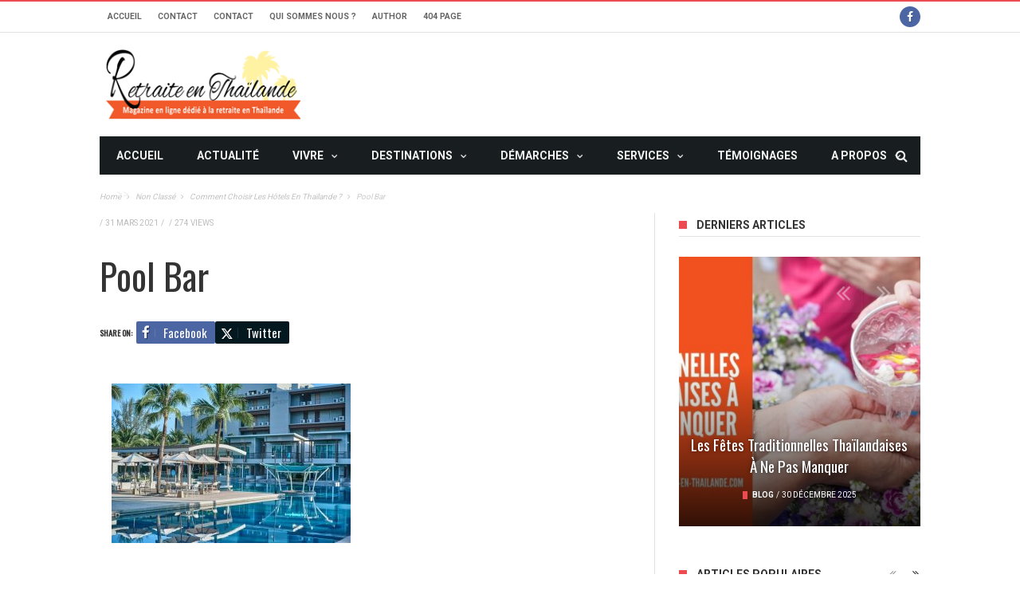

--- FILE ---
content_type: text/html; charset=UTF-8
request_url: https://retraite-en-thailande.com/comment-choisir-les-hotels-en-thailande/5630/pool-bar/
body_size: 21177
content:
<!DOCTYPE html><html ><head><meta charset="UTF-8"><meta name="viewport" content="width=device-width, initial-scale=1">
<!--[if IE]><meta http-equiv='X-UA-Compatible' content='IE=edge,chrome=1'><![endif] --><link rel="profile" href="https://gmpg.org/xfn/11"><link rel="alternate" type="text/xml" title="RSS .92" href="https://retraite-en-thailande.com/feed/rss/" /><link rel="alternate" type="application/rss+xml" title="RSS 2.0" href="https://retraite-en-thailande.com/feed/" /><link rel="pingback" href="https://retraite-en-thailande.com/xmlrpc.php"><meta name='robots' content='index, follow, max-image-preview:large, max-snippet:-1, max-video-preview:-1' /><meta name="dlm-version" content="5.1.6"><title>Pool bar - Retraite en Thaïlande</title><link rel="preconnect" href="https://fonts.gstatic.com" crossorigin><link rel="preload" as="style" onload="this.onload=null;this.rel='stylesheet'" id="rb-preload-gfonts" href="https://fonts.googleapis.com/css?family=Helvetica%2C+Arial%2C+sans-serif%3A%7COswald%3A400%7CRoboto%3A400%2C700&amp;display=swap" crossorigin><noscript><link rel="stylesheet" href="https://fonts.googleapis.com/css?family=Helvetica%2C+Arial%2C+sans-serif%3A%7COswald%3A400%7CRoboto%3A400%2C700&amp;display=swap"></noscript><link rel="canonical" href="https://retraite-en-thailande.com/comment-choisir-les-hotels-en-thailande/5630/pool-bar/" /><meta property="og:locale" content="fr_FR" /><meta property="og:type" content="article" /><meta property="og:title" content="Pool bar - Retraite en Thaïlande" /><meta property="og:url" content="https://retraite-en-thailande.com/comment-choisir-les-hotels-en-thailande/5630/pool-bar/" /><meta property="og:site_name" content="Retraite en Thaïlande" /><meta property="og:image" content="https://retraite-en-thailande.com/comment-choisir-les-hotels-en-thailande/5630/pool-bar" /><meta property="og:image:width" content="800" /><meta property="og:image:height" content="533" /><meta property="og:image:type" content="image/jpeg" /> <script type="application/ld+json" class="yoast-schema-graph">{"@context":"https://schema.org","@graph":[{"@type":"WebPage","@id":"https://retraite-en-thailande.com/comment-choisir-les-hotels-en-thailande/5630/pool-bar/","url":"https://retraite-en-thailande.com/comment-choisir-les-hotels-en-thailande/5630/pool-bar/","name":"Pool bar - Retraite en Thaïlande","isPartOf":{"@id":"https://retraite-en-thailande.com/#website"},"primaryImageOfPage":{"@id":"https://retraite-en-thailande.com/comment-choisir-les-hotels-en-thailande/5630/pool-bar/#primaryimage"},"image":{"@id":"https://retraite-en-thailande.com/comment-choisir-les-hotels-en-thailande/5630/pool-bar/#primaryimage"},"thumbnailUrl":"https://retraite-en-thailande.com/wp-content/uploads/2021/03/unsplash-image_4f40258973947144ada1bb470660c644_800.jpg","datePublished":"2021-03-31T03:29:58+00:00","breadcrumb":{"@id":"https://retraite-en-thailande.com/comment-choisir-les-hotels-en-thailande/5630/pool-bar/#breadcrumb"},"inLanguage":"fr-FR","potentialAction":[{"@type":"ReadAction","target":["https://retraite-en-thailande.com/comment-choisir-les-hotels-en-thailande/5630/pool-bar/"]}]},{"@type":"ImageObject","inLanguage":"fr-FR","@id":"https://retraite-en-thailande.com/comment-choisir-les-hotels-en-thailande/5630/pool-bar/#primaryimage","url":"https://retraite-en-thailande.com/wp-content/uploads/2021/03/unsplash-image_4f40258973947144ada1bb470660c644_800.jpg","contentUrl":"https://retraite-en-thailande.com/wp-content/uploads/2021/03/unsplash-image_4f40258973947144ada1bb470660c644_800.jpg","width":800,"height":533},{"@type":"BreadcrumbList","@id":"https://retraite-en-thailande.com/comment-choisir-les-hotels-en-thailande/5630/pool-bar/#breadcrumb","itemListElement":[{"@type":"ListItem","position":1,"name":"Home","item":"https://retraite-en-thailande.com/"},{"@type":"ListItem","position":2,"name":"Comment choisir les hôtels en Thaïlande ?","item":"https://retraite-en-thailande.com/comment-choisir-les-hotels-en-thailande/5630/"},{"@type":"ListItem","position":3,"name":"Pool bar"}]},{"@type":"WebSite","@id":"https://retraite-en-thailande.com/#website","url":"https://retraite-en-thailande.com/","name":"Retraite en Thaïlande","description":"Le portail de la retraite en Thaïlande - actu sénior, visas, demarches","potentialAction":[{"@type":"SearchAction","target":{"@type":"EntryPoint","urlTemplate":"https://retraite-en-thailande.com/?s={search_term_string}"},"query-input":{"@type":"PropertyValueSpecification","valueRequired":true,"valueName":"search_term_string"}}],"inLanguage":"fr-FR"}]}</script> <link rel='dns-prefetch' href='//fonts.googleapis.com' /><link rel="alternate" type="application/rss+xml" title="Retraite en Thaïlande &raquo; Flux" href="https://retraite-en-thailande.com/feed/" /><link rel="alternate" type="application/rss+xml" title="Retraite en Thaïlande &raquo; Flux des commentaires" href="https://retraite-en-thailande.com/comments/feed/" /><link rel="alternate" title="oEmbed (JSON)" type="application/json+oembed" href="https://retraite-en-thailande.com/wp-json/oembed/1.0/embed?url=https%3A%2F%2Fretraite-en-thailande.com%2Fcomment-choisir-les-hotels-en-thailande%2F5630%2Fpool-bar%2F" /><link rel="alternate" title="oEmbed (XML)" type="text/xml+oembed" href="https://retraite-en-thailande.com/wp-json/oembed/1.0/embed?url=https%3A%2F%2Fretraite-en-thailande.com%2Fcomment-choisir-les-hotels-en-thailande%2F5630%2Fpool-bar%2F&#038;format=xml" /><style id='wp-img-auto-sizes-contain-inline-css' type='text/css'>img:is([sizes=auto i],[sizes^="auto," i]){contain-intrinsic-size:3000px 1500px}
/*# sourceURL=wp-img-auto-sizes-contain-inline-css */</style><link data-optimized="2" rel="stylesheet" href="https://retraite-en-thailande.com/wp-content/litespeed/css/7e13e0cff1214772a063f782a43dd75b.css?ver=c7834" /><style id='global-styles-inline-css' type='text/css'>:root{--wp--preset--aspect-ratio--square: 1;--wp--preset--aspect-ratio--4-3: 4/3;--wp--preset--aspect-ratio--3-4: 3/4;--wp--preset--aspect-ratio--3-2: 3/2;--wp--preset--aspect-ratio--2-3: 2/3;--wp--preset--aspect-ratio--16-9: 16/9;--wp--preset--aspect-ratio--9-16: 9/16;--wp--preset--color--black: #000000;--wp--preset--color--cyan-bluish-gray: #abb8c3;--wp--preset--color--white: #ffffff;--wp--preset--color--pale-pink: #f78da7;--wp--preset--color--vivid-red: #cf2e2e;--wp--preset--color--luminous-vivid-orange: #ff6900;--wp--preset--color--luminous-vivid-amber: #fcb900;--wp--preset--color--light-green-cyan: #7bdcb5;--wp--preset--color--vivid-green-cyan: #00d084;--wp--preset--color--pale-cyan-blue: #8ed1fc;--wp--preset--color--vivid-cyan-blue: #0693e3;--wp--preset--color--vivid-purple: #9b51e0;--wp--preset--gradient--vivid-cyan-blue-to-vivid-purple: linear-gradient(135deg,rgb(6,147,227) 0%,rgb(155,81,224) 100%);--wp--preset--gradient--light-green-cyan-to-vivid-green-cyan: linear-gradient(135deg,rgb(122,220,180) 0%,rgb(0,208,130) 100%);--wp--preset--gradient--luminous-vivid-amber-to-luminous-vivid-orange: linear-gradient(135deg,rgb(252,185,0) 0%,rgb(255,105,0) 100%);--wp--preset--gradient--luminous-vivid-orange-to-vivid-red: linear-gradient(135deg,rgb(255,105,0) 0%,rgb(207,46,46) 100%);--wp--preset--gradient--very-light-gray-to-cyan-bluish-gray: linear-gradient(135deg,rgb(238,238,238) 0%,rgb(169,184,195) 100%);--wp--preset--gradient--cool-to-warm-spectrum: linear-gradient(135deg,rgb(74,234,220) 0%,rgb(151,120,209) 20%,rgb(207,42,186) 40%,rgb(238,44,130) 60%,rgb(251,105,98) 80%,rgb(254,248,76) 100%);--wp--preset--gradient--blush-light-purple: linear-gradient(135deg,rgb(255,206,236) 0%,rgb(152,150,240) 100%);--wp--preset--gradient--blush-bordeaux: linear-gradient(135deg,rgb(254,205,165) 0%,rgb(254,45,45) 50%,rgb(107,0,62) 100%);--wp--preset--gradient--luminous-dusk: linear-gradient(135deg,rgb(255,203,112) 0%,rgb(199,81,192) 50%,rgb(65,88,208) 100%);--wp--preset--gradient--pale-ocean: linear-gradient(135deg,rgb(255,245,203) 0%,rgb(182,227,212) 50%,rgb(51,167,181) 100%);--wp--preset--gradient--electric-grass: linear-gradient(135deg,rgb(202,248,128) 0%,rgb(113,206,126) 100%);--wp--preset--gradient--midnight: linear-gradient(135deg,rgb(2,3,129) 0%,rgb(40,116,252) 100%);--wp--preset--font-size--small: 13px;--wp--preset--font-size--medium: 20px;--wp--preset--font-size--large: 36px;--wp--preset--font-size--x-large: 42px;--wp--preset--spacing--20: 0.44rem;--wp--preset--spacing--30: 0.67rem;--wp--preset--spacing--40: 1rem;--wp--preset--spacing--50: 1.5rem;--wp--preset--spacing--60: 2.25rem;--wp--preset--spacing--70: 3.38rem;--wp--preset--spacing--80: 5.06rem;--wp--preset--shadow--natural: 6px 6px 9px rgba(0, 0, 0, 0.2);--wp--preset--shadow--deep: 12px 12px 50px rgba(0, 0, 0, 0.4);--wp--preset--shadow--sharp: 6px 6px 0px rgba(0, 0, 0, 0.2);--wp--preset--shadow--outlined: 6px 6px 0px -3px rgb(255, 255, 255), 6px 6px rgb(0, 0, 0);--wp--preset--shadow--crisp: 6px 6px 0px rgb(0, 0, 0);}:where(.is-layout-flex){gap: 0.5em;}:where(.is-layout-grid){gap: 0.5em;}body .is-layout-flex{display: flex;}.is-layout-flex{flex-wrap: wrap;align-items: center;}.is-layout-flex > :is(*, div){margin: 0;}body .is-layout-grid{display: grid;}.is-layout-grid > :is(*, div){margin: 0;}:where(.wp-block-columns.is-layout-flex){gap: 2em;}:where(.wp-block-columns.is-layout-grid){gap: 2em;}:where(.wp-block-post-template.is-layout-flex){gap: 1.25em;}:where(.wp-block-post-template.is-layout-grid){gap: 1.25em;}.has-black-color{color: var(--wp--preset--color--black) !important;}.has-cyan-bluish-gray-color{color: var(--wp--preset--color--cyan-bluish-gray) !important;}.has-white-color{color: var(--wp--preset--color--white) !important;}.has-pale-pink-color{color: var(--wp--preset--color--pale-pink) !important;}.has-vivid-red-color{color: var(--wp--preset--color--vivid-red) !important;}.has-luminous-vivid-orange-color{color: var(--wp--preset--color--luminous-vivid-orange) !important;}.has-luminous-vivid-amber-color{color: var(--wp--preset--color--luminous-vivid-amber) !important;}.has-light-green-cyan-color{color: var(--wp--preset--color--light-green-cyan) !important;}.has-vivid-green-cyan-color{color: var(--wp--preset--color--vivid-green-cyan) !important;}.has-pale-cyan-blue-color{color: var(--wp--preset--color--pale-cyan-blue) !important;}.has-vivid-cyan-blue-color{color: var(--wp--preset--color--vivid-cyan-blue) !important;}.has-vivid-purple-color{color: var(--wp--preset--color--vivid-purple) !important;}.has-black-background-color{background-color: var(--wp--preset--color--black) !important;}.has-cyan-bluish-gray-background-color{background-color: var(--wp--preset--color--cyan-bluish-gray) !important;}.has-white-background-color{background-color: var(--wp--preset--color--white) !important;}.has-pale-pink-background-color{background-color: var(--wp--preset--color--pale-pink) !important;}.has-vivid-red-background-color{background-color: var(--wp--preset--color--vivid-red) !important;}.has-luminous-vivid-orange-background-color{background-color: var(--wp--preset--color--luminous-vivid-orange) !important;}.has-luminous-vivid-amber-background-color{background-color: var(--wp--preset--color--luminous-vivid-amber) !important;}.has-light-green-cyan-background-color{background-color: var(--wp--preset--color--light-green-cyan) !important;}.has-vivid-green-cyan-background-color{background-color: var(--wp--preset--color--vivid-green-cyan) !important;}.has-pale-cyan-blue-background-color{background-color: var(--wp--preset--color--pale-cyan-blue) !important;}.has-vivid-cyan-blue-background-color{background-color: var(--wp--preset--color--vivid-cyan-blue) !important;}.has-vivid-purple-background-color{background-color: var(--wp--preset--color--vivid-purple) !important;}.has-black-border-color{border-color: var(--wp--preset--color--black) !important;}.has-cyan-bluish-gray-border-color{border-color: var(--wp--preset--color--cyan-bluish-gray) !important;}.has-white-border-color{border-color: var(--wp--preset--color--white) !important;}.has-pale-pink-border-color{border-color: var(--wp--preset--color--pale-pink) !important;}.has-vivid-red-border-color{border-color: var(--wp--preset--color--vivid-red) !important;}.has-luminous-vivid-orange-border-color{border-color: var(--wp--preset--color--luminous-vivid-orange) !important;}.has-luminous-vivid-amber-border-color{border-color: var(--wp--preset--color--luminous-vivid-amber) !important;}.has-light-green-cyan-border-color{border-color: var(--wp--preset--color--light-green-cyan) !important;}.has-vivid-green-cyan-border-color{border-color: var(--wp--preset--color--vivid-green-cyan) !important;}.has-pale-cyan-blue-border-color{border-color: var(--wp--preset--color--pale-cyan-blue) !important;}.has-vivid-cyan-blue-border-color{border-color: var(--wp--preset--color--vivid-cyan-blue) !important;}.has-vivid-purple-border-color{border-color: var(--wp--preset--color--vivid-purple) !important;}.has-vivid-cyan-blue-to-vivid-purple-gradient-background{background: var(--wp--preset--gradient--vivid-cyan-blue-to-vivid-purple) !important;}.has-light-green-cyan-to-vivid-green-cyan-gradient-background{background: var(--wp--preset--gradient--light-green-cyan-to-vivid-green-cyan) !important;}.has-luminous-vivid-amber-to-luminous-vivid-orange-gradient-background{background: var(--wp--preset--gradient--luminous-vivid-amber-to-luminous-vivid-orange) !important;}.has-luminous-vivid-orange-to-vivid-red-gradient-background{background: var(--wp--preset--gradient--luminous-vivid-orange-to-vivid-red) !important;}.has-very-light-gray-to-cyan-bluish-gray-gradient-background{background: var(--wp--preset--gradient--very-light-gray-to-cyan-bluish-gray) !important;}.has-cool-to-warm-spectrum-gradient-background{background: var(--wp--preset--gradient--cool-to-warm-spectrum) !important;}.has-blush-light-purple-gradient-background{background: var(--wp--preset--gradient--blush-light-purple) !important;}.has-blush-bordeaux-gradient-background{background: var(--wp--preset--gradient--blush-bordeaux) !important;}.has-luminous-dusk-gradient-background{background: var(--wp--preset--gradient--luminous-dusk) !important;}.has-pale-ocean-gradient-background{background: var(--wp--preset--gradient--pale-ocean) !important;}.has-electric-grass-gradient-background{background: var(--wp--preset--gradient--electric-grass) !important;}.has-midnight-gradient-background{background: var(--wp--preset--gradient--midnight) !important;}.has-small-font-size{font-size: var(--wp--preset--font-size--small) !important;}.has-medium-font-size{font-size: var(--wp--preset--font-size--medium) !important;}.has-large-font-size{font-size: var(--wp--preset--font-size--large) !important;}.has-x-large-font-size{font-size: var(--wp--preset--font-size--x-large) !important;}
/*# sourceURL=global-styles-inline-css */</style><style id='classic-theme-styles-inline-css' type='text/css'>/*! This file is auto-generated */
.wp-block-button__link{color:#fff;background-color:#32373c;border-radius:9999px;box-shadow:none;text-decoration:none;padding:calc(.667em + 2px) calc(1.333em + 2px);font-size:1.125em}.wp-block-file__button{background:#32373c;color:#fff;text-decoration:none}
/*# sourceURL=/wp-includes/css/classic-themes.min.css */</style> <script type="text/javascript" src="https://retraite-en-thailande.com/wp-includes/js/jquery/jquery.min.js?ver=3.7.1" id="jquery-core-js"></script> <script data-optimized="1" type="text/javascript" src="https://retraite-en-thailande.com/wp-content/litespeed/js/1adb1e08f7ce949c8d975fe942eb15d7.js?ver=6355c" id="jquery-migrate-js"></script> <link rel="preload" href="https://retraite-en-thailande.com/wp-content/themes/maxblog/lib/extend-lib/fonts/fontawesome-webfont.woff2" as="font" type="font/woff2" crossorigin="anonymous"><link rel="preload" href="https://retraite-en-thailande.com/wp-content/themes/maxblog/lib/extend-lib/fonts/flexslider-icon.woff" as="font" type="font/woff" crossorigin="anonymous"><link rel="https://api.w.org/" href="https://retraite-en-thailande.com/wp-json/" /><link rel="alternate" title="JSON" type="application/json" href="https://retraite-en-thailande.com/wp-json/wp/v2/media/5636" /><link rel="EditURI" type="application/rsd+xml" title="RSD" href="https://retraite-en-thailande.com/xmlrpc.php?rsd" /><meta name="generator" content="WordPress 6.9" /><link rel='shortlink' href='https://retraite-en-thailande.com/?p=5636' /><meta property="fb:pages" content="" /><style type='text/css' media="all">/* menu top */
						        /* menu main */
				        /* footer */
				        /* copyright */
				        /* body font */
		        body {
		font-family:Helvetica, Arial, sans-serif;font-size:14px;        }

		        /* title font */
		        .block-title, .single-style1-title, .single-style2-title, .author-title, .search-submit, .single-nav-title-wrap,
        .review-widget-post-title, .review-widget-score, .single-review-element, .single-review-summary h3, .block-big-slider-title,
        .big-carousel-inner, .logo-404, .single-aside-social-wrap .share-title, .social-count-wrap .num-count, .twitter-widget-title h3,
        .block-feature2-slider-title, #main-content .widget .module5-wrap .col-sm-4 .block4-wrap .block-title, #main-content .single-related-wrap .col-sm-4 .block4-wrap .block-title,
        .page-title-wrap, .title-logo, .woocommerce div.product .product_title, .woocommerce .page-title {
		font-family:Oswald;font-weight:400;text-transform:capitalize;font-size:19px;line-height:27px;        }

		        /* small title font */
		        .block6-wrap .block-title, .block11-wrap .block-title, .block8-wrap .block-title, .single-tags-source-wrap,
        .widget_categories ul, .widget_pages ul, .single-social-wrap, .widget_nav_menu ul, .widget_archive ul,
        .block9-wrap .block-title, .module-ticker-wrap .block-title, .big-slider-carousel-title, #menu-main .block-title,
        #main-content .widget .col-sm-4 .block4-wrap .block-title, .page-numbers, .block11-wrap .review-score,
        .block11-score-separation, .woocommerce ul.cart_list .product-title, .woocommerce ul.product_list_widget .product-title,
        .woocommerce ul.cart_list li a, .woocommerce ul.product_list_widget li a, .cart_item .product-name a {
		font-family:Oswald;font-weight:400;text-transform:capitalize;font-size:14px;line-height:19px;        }

		        /* meta tags font */
		        .post-meta, .sub-cate-wrap, .breadcrumbs-bar-wrap, .author-widget-content, .post-categories,
        .rememberme, .register-links, .meta-thumb-wrap, .review-score {
		font-family:Roboto;font-weight:400;text-transform:uppercase;font-size:10px;        }

		        /* menu font */
		        #menu-main > ul > li > a, .tn-sub-menu-wrap, .menu-nav-top, #main-mobile-menu,
        .module-ticker-wrap .block-title {
		font-family:Roboto;font-weight:700;font-size:14px;        }

		        /* header title font */
		        .widget-title h3, .cate-title, .search-page-title, .archive-page-title,
        .side-dock-title h3, .comment-title h3, .related.products h2 {
		font-family:Roboto;font-weight:700;font-size:14px;        }

		        /*header style */
		        /* sidebar position */
				        /* color text */
        .tn-mega-menu-col > .tn-sub-menu-wrap > ul > li > ul > li > a:hover, .tn-sub-menu li a:hover, .cat-item a:before, .widget_pages .page_item a:before, .widget_meta li:before, .widget_archive li a:before,
        .widget_nav_menu .menu-main-nav-container > ul > li > a:before, .widget_rss ul li a, .about-widget-name span, .title-logo a::first-letter,
        .block11-wrap:before, .logo-404 h1, .post-content-wrap a, .post-content-wrap a:hover, .post-content-wrap a:focus, .comment-form .logged-in-as a, .prev-article, .next-article,
        #close-side-dock:hover, .single-review-score, .post-categories li:hover a, .post-categories li:focus a, #recentcomments a, #footer .post-categories a:hover, #footer .post-categories a:focus,
        #main-mobile-menu .current-menu-item a, #main-mobile-menu li a:hover, .block11-score-separation, .block11-wrap .review-score, .single-review-as, .menu-nav-top .sub-menu li a:hover,
        .woocommerce div.product .woocommerce-tabs ul.tabs li.active a, .woocommerce .page-wrap .star-rating span {
            color: #EC4C51;
        }

        /* selector */
        ::selection {
            background: #EC4C51;
            color: #fff;
        }

        ::-moz-selection {
            background: #EC4C51;
            color: #fff;
        }

        /* background */
        #menu-main > ul > li.current-menu-item > a, #menu-main > ul > li > a:hover, .tn-mega-menu-col > .tn-sub-menu-wrap > ul > li > a,
        .ajax-search-icon:hover, .ajax-search-icon:focus, .menu-nav-top li a:hover, .block-big-slider-cate-tag li, .review-score, .drop-caps,
        #comment-submit, .form-submit #submit, .score-bar, .top-score-bar, #toTop i, .no-thumb, .widget-title h3:before, .close-mobile-menu-wrap,
        .tn-ajax-loadmore:hover, .tn-ajax-loadmore:focus, .page-numbers.current, .page-numbers:hover, .page-numbers:focus, .meta-thumb-element:hover,
        .meta-thumb-element:focus, #mobile-button-nav-open:hover, #mobile-button-nav-open:focus, .widget_product_search input[type="submit"]:hover, .widget_product_search input[type="submit"]:focus,
        .woocommerce span.onsale, .woocommerce #respond input#submit:hover, .woocommerce a.button:hover, .woocommerce button.button:hover, .woocommerce input.button:hover,
        .related.products h2:before, .woocommerce .widget_price_filter .ui-slider .ui-slider-handle, .woocommerce #respond input#submit.alt:hover, .woocommerce a.button.alt:hover, .woocommerce button.button.alt:hover, .woocommerce input.button.alt:hover {
            background: #EC4C51;
        }

        .sub-cate-wrap ul::-webkit-scrollbar-corner, .sub-cate-wrap ul::-webkit-scrollbar-thumb {
            background: #EC4C51;
        }

        .woocommerce nav.woocommerce-pagination ul li a:focus, .woocommerce nav.woocommerce-pagination ul li a:hover, .woocommerce nav.woocommerce-pagination ul li span.current {
            background: #EC4C51 !important;
        }

        /* border */
        .post-content-wrap blockquote, pre, .cate-title, .search-page-title, .archive-page-title, .post-categories,
        .author-title, .big-carousel-inner, .woocommerce div.product .woocommerce-tabs ul.tabs li.active a, .tn-share-to-email-popup {
            border-color: #EC4C51;
        }

        .tn-mega-menu, .tn-navbar, .tn-mega-menu-col, .tn-dropdown-menu, #menu-main ul li .tn-dropdown-menu ul li ul.tn-sub-menu,
        #menu-main ul li div.tn-dropdown-menu ul li ul.tn-sub-menu, .ajax-form {
            border-top-color: #EC4C51        }

		        /* layout */
				        /*right title line height fix */
		        /* multi category color */
				.tn-category-6136 .post-categories li:hover a,.block11-wrap.tn-category-6136 .review-score,.tn-category-6136 .widget-title h3 a:hover,#footer .tn-category-6136 .post-categories li a:hover,#footer .tn-category-6136 .post-categories li a:focus,.tn-category-6136 .block11-score-separation        {
            color:
		#EC4C51        ;
        }
		.tn-category-6136 .post-categories,.tn-category-6136 .cate-title,.big-carousel-inner.tn-category-6136 ,.tn-menu-category-6136 .tn-mega-menu,.tn-menu-category-6136 .tn-dropdown-menu        {
            border-color:
		#EC4C51        ;
        }
		.tn-category-6136 .review-score,.tn-category-6136 .meta-thumb-element:hover,.tn-category-6136 .meta-thumb-element:focus,.tn-category-6136 .widget-title h3:before,#menu-main &gt; ul &gt;li.tn-menu-category-6136 &gt; a:hover,#menu-main &gt; ul &gt;li.tn-menu-category-6136 &gt; a:focus,#menu-main &gt; ul &gt;li.current-menu-item.tn-menu-category-6136 &gt; a        {
            background:
		#EC4C51        ;
        }
				.tn-category-32147 .post-categories li:hover a,.block11-wrap.tn-category-32147 .review-score,.tn-category-32147 .widget-title h3 a:hover,#footer .tn-category-32147 .post-categories li a:hover,#footer .tn-category-32147 .post-categories li a:focus,.tn-category-32147 .block11-score-separation        {
            color:
		#EC4C51        ;
        }
		.tn-category-32147 .post-categories,.tn-category-32147 .cate-title,.big-carousel-inner.tn-category-32147 ,.tn-menu-category-32147 .tn-mega-menu,.tn-menu-category-32147 .tn-dropdown-menu        {
            border-color:
		#EC4C51        ;
        }
		.tn-category-32147 .review-score,.tn-category-32147 .meta-thumb-element:hover,.tn-category-32147 .meta-thumb-element:focus,.tn-category-32147 .widget-title h3:before,#menu-main &gt; ul &gt;li.tn-menu-category-32147 &gt; a:hover,#menu-main &gt; ul &gt;li.tn-menu-category-32147 &gt; a:focus,#menu-main &gt; ul &gt;li.current-menu-item.tn-menu-category-32147 &gt; a        {
            background:
		#EC4C51        ;
        }
				.tn-category-5264 .post-categories li:hover a,.block11-wrap.tn-category-5264 .review-score,.tn-category-5264 .widget-title h3 a:hover,#footer .tn-category-5264 .post-categories li a:hover,#footer .tn-category-5264 .post-categories li a:focus,.tn-category-5264 .block11-score-separation        {
            color:
		#EC4C51        ;
        }
		.tn-category-5264 .post-categories,.tn-category-5264 .cate-title,.big-carousel-inner.tn-category-5264 ,.tn-menu-category-5264 .tn-mega-menu,.tn-menu-category-5264 .tn-dropdown-menu        {
            border-color:
		#EC4C51        ;
        }
		.tn-category-5264 .review-score,.tn-category-5264 .meta-thumb-element:hover,.tn-category-5264 .meta-thumb-element:focus,.tn-category-5264 .widget-title h3:before,#menu-main &gt; ul &gt;li.tn-menu-category-5264 &gt; a:hover,#menu-main &gt; ul &gt;li.tn-menu-category-5264 &gt; a:focus,#menu-main &gt; ul &gt;li.current-menu-item.tn-menu-category-5264 &gt; a        {
            background:
		#EC4C51        ;
        }
				.tn-category-6551 .post-categories li:hover a,.block11-wrap.tn-category-6551 .review-score,.tn-category-6551 .widget-title h3 a:hover,#footer .tn-category-6551 .post-categories li a:hover,#footer .tn-category-6551 .post-categories li a:focus,.tn-category-6551 .block11-score-separation        {
            color:
		#EC4C51        ;
        }
		.tn-category-6551 .post-categories,.tn-category-6551 .cate-title,.big-carousel-inner.tn-category-6551 ,.tn-menu-category-6551 .tn-mega-menu,.tn-menu-category-6551 .tn-dropdown-menu        {
            border-color:
		#EC4C51        ;
        }
		.tn-category-6551 .review-score,.tn-category-6551 .meta-thumb-element:hover,.tn-category-6551 .meta-thumb-element:focus,.tn-category-6551 .widget-title h3:before,#menu-main &gt; ul &gt;li.tn-menu-category-6551 &gt; a:hover,#menu-main &gt; ul &gt;li.tn-menu-category-6551 &gt; a:focus,#menu-main &gt; ul &gt;li.current-menu-item.tn-menu-category-6551 &gt; a        {
            background:
		#EC4C51        ;
        }
				.tn-category-4809 .post-categories li:hover a,.block11-wrap.tn-category-4809 .review-score,.tn-category-4809 .widget-title h3 a:hover,#footer .tn-category-4809 .post-categories li a:hover,#footer .tn-category-4809 .post-categories li a:focus,.tn-category-4809 .block11-score-separation        {
            color:
		#80c3e5        ;
        }
		.tn-category-4809 .post-categories,.tn-category-4809 .cate-title,.big-carousel-inner.tn-category-4809 ,.tn-menu-category-4809 .tn-mega-menu,.tn-menu-category-4809 .tn-dropdown-menu        {
            border-color:
		#80c3e5        ;
        }
		.tn-category-4809 .review-score,.tn-category-4809 .meta-thumb-element:hover,.tn-category-4809 .meta-thumb-element:focus,.tn-category-4809 .widget-title h3:before,#menu-main &gt; ul &gt;li.tn-menu-category-4809 &gt; a:hover,#menu-main &gt; ul &gt;li.tn-menu-category-4809 &gt; a:focus,#menu-main &gt; ul &gt;li.current-menu-item.tn-menu-category-4809 &gt; a        {
            background:
		#80c3e5        ;
        }
				.tn-category-32148 .post-categories li:hover a,.block11-wrap.tn-category-32148 .review-score,.tn-category-32148 .widget-title h3 a:hover,#footer .tn-category-32148 .post-categories li a:hover,#footer .tn-category-32148 .post-categories li a:focus,.tn-category-32148 .block11-score-separation        {
            color:
		#80c3e5        ;
        }
		.tn-category-32148 .post-categories,.tn-category-32148 .cate-title,.big-carousel-inner.tn-category-32148 ,.tn-menu-category-32148 .tn-mega-menu,.tn-menu-category-32148 .tn-dropdown-menu        {
            border-color:
		#80c3e5        ;
        }
		.tn-category-32148 .review-score,.tn-category-32148 .meta-thumb-element:hover,.tn-category-32148 .meta-thumb-element:focus,.tn-category-32148 .widget-title h3:before,#menu-main &gt; ul &gt;li.tn-menu-category-32148 &gt; a:hover,#menu-main &gt; ul &gt;li.tn-menu-category-32148 &gt; a:focus,#menu-main &gt; ul &gt;li.current-menu-item.tn-menu-category-32148 &gt; a        {
            background:
		#80c3e5        ;
        }
				.tn-category-32149 .post-categories li:hover a,.block11-wrap.tn-category-32149 .review-score,.tn-category-32149 .widget-title h3 a:hover,#footer .tn-category-32149 .post-categories li a:hover,#footer .tn-category-32149 .post-categories li a:focus,.tn-category-32149 .block11-score-separation        {
            color:
		#80c3e5        ;
        }
		.tn-category-32149 .post-categories,.tn-category-32149 .cate-title,.big-carousel-inner.tn-category-32149 ,.tn-menu-category-32149 .tn-mega-menu,.tn-menu-category-32149 .tn-dropdown-menu        {
            border-color:
		#80c3e5        ;
        }
		.tn-category-32149 .review-score,.tn-category-32149 .meta-thumb-element:hover,.tn-category-32149 .meta-thumb-element:focus,.tn-category-32149 .widget-title h3:before,#menu-main &gt; ul &gt;li.tn-menu-category-32149 &gt; a:hover,#menu-main &gt; ul &gt;li.tn-menu-category-32149 &gt; a:focus,#menu-main &gt; ul &gt;li.current-menu-item.tn-menu-category-32149 &gt; a        {
            background:
		#80c3e5        ;
        }
				.tn-category-32150 .post-categories li:hover a,.block11-wrap.tn-category-32150 .review-score,.tn-category-32150 .widget-title h3 a:hover,#footer .tn-category-32150 .post-categories li a:hover,#footer .tn-category-32150 .post-categories li a:focus,.tn-category-32150 .block11-score-separation        {
            color:
		#80c3e5        ;
        }
		.tn-category-32150 .post-categories,.tn-category-32150 .cate-title,.big-carousel-inner.tn-category-32150 ,.tn-menu-category-32150 .tn-mega-menu,.tn-menu-category-32150 .tn-dropdown-menu        {
            border-color:
		#80c3e5        ;
        }
		.tn-category-32150 .review-score,.tn-category-32150 .meta-thumb-element:hover,.tn-category-32150 .meta-thumb-element:focus,.tn-category-32150 .widget-title h3:before,#menu-main &gt; ul &gt;li.tn-menu-category-32150 &gt; a:hover,#menu-main &gt; ul &gt;li.tn-menu-category-32150 &gt; a:focus,#menu-main &gt; ul &gt;li.current-menu-item.tn-menu-category-32150 &gt; a        {
            background:
		#80c3e5        ;
        }
				.tn-category-15 .post-categories li:hover a,.block11-wrap.tn-category-15 .review-score,.tn-category-15 .widget-title h3 a:hover,#footer .tn-category-15 .post-categories li a:hover,#footer .tn-category-15 .post-categories li a:focus,.tn-category-15 .block11-score-separation        {
            color:
		#80c3e5        ;
        }
		.tn-category-15 .post-categories,.tn-category-15 .cate-title,.big-carousel-inner.tn-category-15 ,.tn-menu-category-15 .tn-mega-menu,.tn-menu-category-15 .tn-dropdown-menu        {
            border-color:
		#80c3e5        ;
        }
		.tn-category-15 .review-score,.tn-category-15 .meta-thumb-element:hover,.tn-category-15 .meta-thumb-element:focus,.tn-category-15 .widget-title h3:before,#menu-main &gt; ul &gt;li.tn-menu-category-15 &gt; a:hover,#menu-main &gt; ul &gt;li.tn-menu-category-15 &gt; a:focus,#menu-main &gt; ul &gt;li.current-menu-item.tn-menu-category-15 &gt; a        {
            background:
		#80c3e5        ;
        }
				.tn-category-32151 .post-categories li:hover a,.block11-wrap.tn-category-32151 .review-score,.tn-category-32151 .widget-title h3 a:hover,#footer .tn-category-32151 .post-categories li a:hover,#footer .tn-category-32151 .post-categories li a:focus,.tn-category-32151 .block11-score-separation        {
            color:
		#80c3e5        ;
        }
		.tn-category-32151 .post-categories,.tn-category-32151 .cate-title,.big-carousel-inner.tn-category-32151 ,.tn-menu-category-32151 .tn-mega-menu,.tn-menu-category-32151 .tn-dropdown-menu        {
            border-color:
		#80c3e5        ;
        }
		.tn-category-32151 .review-score,.tn-category-32151 .meta-thumb-element:hover,.tn-category-32151 .meta-thumb-element:focus,.tn-category-32151 .widget-title h3:before,#menu-main &gt; ul &gt;li.tn-menu-category-32151 &gt; a:hover,#menu-main &gt; ul &gt;li.tn-menu-category-32151 &gt; a:focus,#menu-main &gt; ul &gt;li.current-menu-item.tn-menu-category-32151 &gt; a        {
            background:
		#80c3e5        ;
        }
				.tn-category-32158 .post-categories li:hover a,.block11-wrap.tn-category-32158 .review-score,.tn-category-32158 .widget-title h3 a:hover,#footer .tn-category-32158 .post-categories li a:hover,#footer .tn-category-32158 .post-categories li a:focus,.tn-category-32158 .block11-score-separation        {
            color:
		#80c3e5        ;
        }
		.tn-category-32158 .post-categories,.tn-category-32158 .cate-title,.big-carousel-inner.tn-category-32158 ,.tn-menu-category-32158 .tn-mega-menu,.tn-menu-category-32158 .tn-dropdown-menu        {
            border-color:
		#80c3e5        ;
        }
		.tn-category-32158 .review-score,.tn-category-32158 .meta-thumb-element:hover,.tn-category-32158 .meta-thumb-element:focus,.tn-category-32158 .widget-title h3:before,#menu-main &gt; ul &gt;li.tn-menu-category-32158 &gt; a:hover,#menu-main &gt; ul &gt;li.tn-menu-category-32158 &gt; a:focus,#menu-main &gt; ul &gt;li.current-menu-item.tn-menu-category-32158 &gt; a        {
            background:
		#80c3e5        ;
        }
				.tn-category-32152 .post-categories li:hover a,.block11-wrap.tn-category-32152 .review-score,.tn-category-32152 .widget-title h3 a:hover,#footer .tn-category-32152 .post-categories li a:hover,#footer .tn-category-32152 .post-categories li a:focus,.tn-category-32152 .block11-score-separation        {
            color:
		#80c3e5        ;
        }
		.tn-category-32152 .post-categories,.tn-category-32152 .cate-title,.big-carousel-inner.tn-category-32152 ,.tn-menu-category-32152 .tn-mega-menu,.tn-menu-category-32152 .tn-dropdown-menu        {
            border-color:
		#80c3e5        ;
        }
		.tn-category-32152 .review-score,.tn-category-32152 .meta-thumb-element:hover,.tn-category-32152 .meta-thumb-element:focus,.tn-category-32152 .widget-title h3:before,#menu-main &gt; ul &gt;li.tn-menu-category-32152 &gt; a:hover,#menu-main &gt; ul &gt;li.tn-menu-category-32152 &gt; a:focus,#menu-main &gt; ul &gt;li.current-menu-item.tn-menu-category-32152 &gt; a        {
            background:
		#80c3e5        ;
        }
				.tn-category-32153 .post-categories li:hover a,.block11-wrap.tn-category-32153 .review-score,.tn-category-32153 .widget-title h3 a:hover,#footer .tn-category-32153 .post-categories li a:hover,#footer .tn-category-32153 .post-categories li a:focus,.tn-category-32153 .block11-score-separation        {
            color:
		#80c3e5        ;
        }
		.tn-category-32153 .post-categories,.tn-category-32153 .cate-title,.big-carousel-inner.tn-category-32153 ,.tn-menu-category-32153 .tn-mega-menu,.tn-menu-category-32153 .tn-dropdown-menu        {
            border-color:
		#80c3e5        ;
        }
		.tn-category-32153 .review-score,.tn-category-32153 .meta-thumb-element:hover,.tn-category-32153 .meta-thumb-element:focus,.tn-category-32153 .widget-title h3:before,#menu-main &gt; ul &gt;li.tn-menu-category-32153 &gt; a:hover,#menu-main &gt; ul &gt;li.tn-menu-category-32153 &gt; a:focus,#menu-main &gt; ul &gt;li.current-menu-item.tn-menu-category-32153 &gt; a        {
            background:
		#80c3e5        ;
        }
				.tn-category-4264 .post-categories li:hover a,.block11-wrap.tn-category-4264 .review-score,.tn-category-4264 .widget-title h3 a:hover,#footer .tn-category-4264 .post-categories li a:hover,#footer .tn-category-4264 .post-categories li a:focus,.tn-category-4264 .block11-score-separation        {
            color:
		#80c3e5        ;
        }
		.tn-category-4264 .post-categories,.tn-category-4264 .cate-title,.big-carousel-inner.tn-category-4264 ,.tn-menu-category-4264 .tn-mega-menu,.tn-menu-category-4264 .tn-dropdown-menu        {
            border-color:
		#80c3e5        ;
        }
		.tn-category-4264 .review-score,.tn-category-4264 .meta-thumb-element:hover,.tn-category-4264 .meta-thumb-element:focus,.tn-category-4264 .widget-title h3:before,#menu-main &gt; ul &gt;li.tn-menu-category-4264 &gt; a:hover,#menu-main &gt; ul &gt;li.tn-menu-category-4264 &gt; a:focus,#menu-main &gt; ul &gt;li.current-menu-item.tn-menu-category-4264 &gt; a        {
            background:
		#80c3e5        ;
        }
				.tn-category-32154 .post-categories li:hover a,.block11-wrap.tn-category-32154 .review-score,.tn-category-32154 .widget-title h3 a:hover,#footer .tn-category-32154 .post-categories li a:hover,#footer .tn-category-32154 .post-categories li a:focus,.tn-category-32154 .block11-score-separation        {
            color:
		#80c3e5        ;
        }
		.tn-category-32154 .post-categories,.tn-category-32154 .cate-title,.big-carousel-inner.tn-category-32154 ,.tn-menu-category-32154 .tn-mega-menu,.tn-menu-category-32154 .tn-dropdown-menu        {
            border-color:
		#80c3e5        ;
        }
		.tn-category-32154 .review-score,.tn-category-32154 .meta-thumb-element:hover,.tn-category-32154 .meta-thumb-element:focus,.tn-category-32154 .widget-title h3:before,#menu-main &gt; ul &gt;li.tn-menu-category-32154 &gt; a:hover,#menu-main &gt; ul &gt;li.tn-menu-category-32154 &gt; a:focus,#menu-main &gt; ul &gt;li.current-menu-item.tn-menu-category-32154 &gt; a        {
            background:
		#80c3e5        ;
        }
				.tn-category-68 .post-categories li:hover a,.block11-wrap.tn-category-68 .review-score,.tn-category-68 .widget-title h3 a:hover,#footer .tn-category-68 .post-categories li a:hover,#footer .tn-category-68 .post-categories li a:focus,.tn-category-68 .block11-score-separation        {
            color:
		#80c3e5        ;
        }
		.tn-category-68 .post-categories,.tn-category-68 .cate-title,.big-carousel-inner.tn-category-68 ,.tn-menu-category-68 .tn-mega-menu,.tn-menu-category-68 .tn-dropdown-menu        {
            border-color:
		#80c3e5        ;
        }
		.tn-category-68 .review-score,.tn-category-68 .meta-thumb-element:hover,.tn-category-68 .meta-thumb-element:focus,.tn-category-68 .widget-title h3:before,#menu-main &gt; ul &gt;li.tn-menu-category-68 &gt; a:hover,#menu-main &gt; ul &gt;li.tn-menu-category-68 &gt; a:focus,#menu-main &gt; ul &gt;li.current-menu-item.tn-menu-category-68 &gt; a        {
            background:
		#80c3e5        ;
        }
				.tn-category-4413 .post-categories li:hover a,.block11-wrap.tn-category-4413 .review-score,.tn-category-4413 .widget-title h3 a:hover,#footer .tn-category-4413 .post-categories li a:hover,#footer .tn-category-4413 .post-categories li a:focus,.tn-category-4413 .block11-score-separation        {
            color:
		#80c3e5        ;
        }
		.tn-category-4413 .post-categories,.tn-category-4413 .cate-title,.big-carousel-inner.tn-category-4413 ,.tn-menu-category-4413 .tn-mega-menu,.tn-menu-category-4413 .tn-dropdown-menu        {
            border-color:
		#80c3e5        ;
        }
		.tn-category-4413 .review-score,.tn-category-4413 .meta-thumb-element:hover,.tn-category-4413 .meta-thumb-element:focus,.tn-category-4413 .widget-title h3:before,#menu-main &gt; ul &gt;li.tn-menu-category-4413 &gt; a:hover,#menu-main &gt; ul &gt;li.tn-menu-category-4413 &gt; a:focus,#menu-main &gt; ul &gt;li.current-menu-item.tn-menu-category-4413 &gt; a        {
            background:
		#80c3e5        ;
        }
				.tn-category-32159 .post-categories li:hover a,.block11-wrap.tn-category-32159 .review-score,.tn-category-32159 .widget-title h3 a:hover,#footer .tn-category-32159 .post-categories li a:hover,#footer .tn-category-32159 .post-categories li a:focus,.tn-category-32159 .block11-score-separation        {
            color:
		#80c3e5        ;
        }
		.tn-category-32159 .post-categories,.tn-category-32159 .cate-title,.big-carousel-inner.tn-category-32159 ,.tn-menu-category-32159 .tn-mega-menu,.tn-menu-category-32159 .tn-dropdown-menu        {
            border-color:
		#80c3e5        ;
        }
		.tn-category-32159 .review-score,.tn-category-32159 .meta-thumb-element:hover,.tn-category-32159 .meta-thumb-element:focus,.tn-category-32159 .widget-title h3:before,#menu-main &gt; ul &gt;li.tn-menu-category-32159 &gt; a:hover,#menu-main &gt; ul &gt;li.tn-menu-category-32159 &gt; a:focus,#menu-main &gt; ul &gt;li.current-menu-item.tn-menu-category-32159 &gt; a        {
            background:
		#80c3e5        ;
        }
				.tn-category-32155 .post-categories li:hover a,.block11-wrap.tn-category-32155 .review-score,.tn-category-32155 .widget-title h3 a:hover,#footer .tn-category-32155 .post-categories li a:hover,#footer .tn-category-32155 .post-categories li a:focus,.tn-category-32155 .block11-score-separation        {
            color:
		#80c3e5        ;
        }
		.tn-category-32155 .post-categories,.tn-category-32155 .cate-title,.big-carousel-inner.tn-category-32155 ,.tn-menu-category-32155 .tn-mega-menu,.tn-menu-category-32155 .tn-dropdown-menu        {
            border-color:
		#80c3e5        ;
        }
		.tn-category-32155 .review-score,.tn-category-32155 .meta-thumb-element:hover,.tn-category-32155 .meta-thumb-element:focus,.tn-category-32155 .widget-title h3:before,#menu-main &gt; ul &gt;li.tn-menu-category-32155 &gt; a:hover,#menu-main &gt; ul &gt;li.tn-menu-category-32155 &gt; a:focus,#menu-main &gt; ul &gt;li.current-menu-item.tn-menu-category-32155 &gt; a        {
            background:
		#80c3e5        ;
        }
				.tn-category-4288 .post-categories li:hover a,.block11-wrap.tn-category-4288 .review-score,.tn-category-4288 .widget-title h3 a:hover,#footer .tn-category-4288 .post-categories li a:hover,#footer .tn-category-4288 .post-categories li a:focus,.tn-category-4288 .block11-score-separation        {
            color:
		#4ba5ea        ;
        }
		.tn-category-4288 .post-categories,.tn-category-4288 .cate-title,.big-carousel-inner.tn-category-4288 ,.tn-menu-category-4288 .tn-mega-menu,.tn-menu-category-4288 .tn-dropdown-menu        {
            border-color:
		#4ba5ea        ;
        }
		.tn-category-4288 .review-score,.tn-category-4288 .meta-thumb-element:hover,.tn-category-4288 .meta-thumb-element:focus,.tn-category-4288 .widget-title h3:before,#menu-main &gt; ul &gt;li.tn-menu-category-4288 &gt; a:hover,#menu-main &gt; ul &gt;li.tn-menu-category-4288 &gt; a:focus,#menu-main &gt; ul &gt;li.current-menu-item.tn-menu-category-4288 &gt; a        {
            background:
		#4ba5ea        ;
        }
				.tn-category-32156 .post-categories li:hover a,.block11-wrap.tn-category-32156 .review-score,.tn-category-32156 .widget-title h3 a:hover,#footer .tn-category-32156 .post-categories li a:hover,#footer .tn-category-32156 .post-categories li a:focus,.tn-category-32156 .block11-score-separation        {
            color:
		#4ba5ea        ;
        }
		.tn-category-32156 .post-categories,.tn-category-32156 .cate-title,.big-carousel-inner.tn-category-32156 ,.tn-menu-category-32156 .tn-mega-menu,.tn-menu-category-32156 .tn-dropdown-menu        {
            border-color:
		#4ba5ea        ;
        }
		.tn-category-32156 .review-score,.tn-category-32156 .meta-thumb-element:hover,.tn-category-32156 .meta-thumb-element:focus,.tn-category-32156 .widget-title h3:before,#menu-main &gt; ul &gt;li.tn-menu-category-32156 &gt; a:hover,#menu-main &gt; ul &gt;li.tn-menu-category-32156 &gt; a:focus,#menu-main &gt; ul &gt;li.current-menu-item.tn-menu-category-32156 &gt; a        {
            background:
		#4ba5ea        ;
        }
				.tn-category-32157 .post-categories li:hover a,.block11-wrap.tn-category-32157 .review-score,.tn-category-32157 .widget-title h3 a:hover,#footer .tn-category-32157 .post-categories li a:hover,#footer .tn-category-32157 .post-categories li a:focus,.tn-category-32157 .block11-score-separation        {
            color:
		#4ba5ea        ;
        }
		.tn-category-32157 .post-categories,.tn-category-32157 .cate-title,.big-carousel-inner.tn-category-32157 ,.tn-menu-category-32157 .tn-mega-menu,.tn-menu-category-32157 .tn-dropdown-menu        {
            border-color:
		#4ba5ea        ;
        }
		.tn-category-32157 .review-score,.tn-category-32157 .meta-thumb-element:hover,.tn-category-32157 .meta-thumb-element:focus,.tn-category-32157 .widget-title h3:before,#menu-main &gt; ul &gt;li.tn-menu-category-32157 &gt; a:hover,#menu-main &gt; ul &gt;li.tn-menu-category-32157 &gt; a:focus,#menu-main &gt; ul &gt;li.current-menu-item.tn-menu-category-32157 &gt; a        {
            background:
		#4ba5ea        ;
        }
				.tn-category-19 .post-categories li:hover a,.block11-wrap.tn-category-19 .review-score,.tn-category-19 .widget-title h3 a:hover,#footer .tn-category-19 .post-categories li a:hover,#footer .tn-category-19 .post-categories li a:focus,.tn-category-19 .block11-score-separation        {
            color:
		#4ba5ea        ;
        }
		.tn-category-19 .post-categories,.tn-category-19 .cate-title,.big-carousel-inner.tn-category-19 ,.tn-menu-category-19 .tn-mega-menu,.tn-menu-category-19 .tn-dropdown-menu        {
            border-color:
		#4ba5ea        ;
        }
		.tn-category-19 .review-score,.tn-category-19 .meta-thumb-element:hover,.tn-category-19 .meta-thumb-element:focus,.tn-category-19 .widget-title h3:before,#menu-main &gt; ul &gt;li.tn-menu-category-19 &gt; a:hover,#menu-main &gt; ul &gt;li.tn-menu-category-19 &gt; a:focus,#menu-main &gt; ul &gt;li.current-menu-item.tn-menu-category-19 &gt; a        {
            background:
		#4ba5ea        ;
        }
				.tn-category-6552 .post-categories li:hover a,.block11-wrap.tn-category-6552 .review-score,.tn-category-6552 .widget-title h3 a:hover,#footer .tn-category-6552 .post-categories li a:hover,#footer .tn-category-6552 .post-categories li a:focus,.tn-category-6552 .block11-score-separation        {
            color:
		#2c37b7        ;
        }
		.tn-category-6552 .post-categories,.tn-category-6552 .cate-title,.big-carousel-inner.tn-category-6552 ,.tn-menu-category-6552 .tn-mega-menu,.tn-menu-category-6552 .tn-dropdown-menu        {
            border-color:
		#2c37b7        ;
        }
		.tn-category-6552 .review-score,.tn-category-6552 .meta-thumb-element:hover,.tn-category-6552 .meta-thumb-element:focus,.tn-category-6552 .widget-title h3:before,#menu-main &gt; ul &gt;li.tn-menu-category-6552 &gt; a:hover,#menu-main &gt; ul &gt;li.tn-menu-category-6552 &gt; a:focus,#menu-main &gt; ul &gt;li.current-menu-item.tn-menu-category-6552 &gt; a        {
            background:
		#2c37b7        ;
        }
				        .full-width-mode .post-content-wrap {
            max-width: 1030px;
            margin: 0 auto;
        }</style><link rel="shortcut icon" href="https://retraite-en-thailande.com/wp-content/uploads/2015/06/favion.jpg" type="image/x-icon" /></head><body class="attachment wp-singular attachment-template-default single single-attachment postid-5636 attachmentid-5636 attachment-jpeg wp-theme-maxblog tn-body-class"><div class="tn-main-page-wrap"><div id="main-mobile-menu" class="menu-main-menu-container"><ul id="menu-main-nav" class="menu"><li id="menu-item-15" class="menu-item menu-item-type-post_type menu-item-object-page menu-item-home menu-item-15"><a href="https://retraite-en-thailande.com/">Accueil</a></li><li id="menu-item-121" class="menu-item menu-item-type-taxonomy menu-item-object-category menu-item-121 tn-menu-category-6136"><a href="https://retraite-en-thailande.com/category/blog/">Actualité</a></li><li id="menu-item-332" class="menu-item menu-item-type-taxonomy menu-item-object-category menu-item-has-children menu-item-332 tn-menu-category-6552"><a href="https://retraite-en-thailande.com/category/vivre/">Vivre</a><ul class="sub-menu"><li id="menu-item-55" class="menu-item menu-item-type-post_type menu-item-object-page menu-item-55"><a href="https://retraite-en-thailande.com/cout-de-la-vie-attractif/">Coût de la vie attractif</a></li><li id="menu-item-54" class="menu-item menu-item-type-post_type menu-item-object-page menu-item-54"><a href="https://retraite-en-thailande.com/cadre-de-vie-exceptionnel/">Cadre de vie exceptionnel</a></li><li id="menu-item-53" class="menu-item menu-item-type-post_type menu-item-object-page menu-item-53"><a href="https://retraite-en-thailande.com/infrastructures-de-qualite/">Infrastructures de qualité</a></li><li id="menu-item-52" class="menu-item menu-item-type-post_type menu-item-object-page menu-item-52"><a href="https://retraite-en-thailande.com/des-loisirs-pour-tous-les-gouts/">Des loisirs variés</a></li><li id="menu-item-51" class="menu-item menu-item-type-post_type menu-item-object-page menu-item-51"><a href="https://retraite-en-thailande.com/bien-etre/">Bien-être</a></li><li id="menu-item-50" class="menu-item menu-item-type-post_type menu-item-object-page menu-item-50"><a href="https://retraite-en-thailande.com/cuisine-thailandaise/">Cuisine thaïlandaise</a></li><li id="menu-item-49" class="menu-item menu-item-type-post_type menu-item-object-page menu-item-49"><a href="https://retraite-en-thailande.com/sens-de-lhospitalite/">Sens de l’hospitalité</a></li></ul></li><li id="menu-item-324" class="menu-item menu-item-type-taxonomy menu-item-object-category menu-item-has-children menu-item-324 tn-menu-category-4809"><a href="https://retraite-en-thailande.com/category/destinations/">Destinations</a><ul class="sub-menu"><li id="menu-item-71" class="menu-item menu-item-type-post_type menu-item-object-page menu-item-71"><a href="https://retraite-en-thailande.com/bangkok/">Bangkok</a></li><li id="menu-item-70" class="menu-item menu-item-type-post_type menu-item-object-page menu-item-70"><a href="https://retraite-en-thailande.com/chiang-mai/">Chiang Mai</a></li><li id="menu-item-69" class="menu-item menu-item-type-post_type menu-item-object-page menu-item-69"><a href="https://retraite-en-thailande.com/pattaya/">Pattaya</a></li><li id="menu-item-68" class="menu-item menu-item-type-post_type menu-item-object-page menu-item-68"><a href="https://retraite-en-thailande.com/hua-hin/">Hua Hin</a></li><li id="menu-item-67" class="menu-item menu-item-type-post_type menu-item-object-page menu-item-67"><a href="https://retraite-en-thailande.com/samui/">Koh Samui</a></li></ul></li><li id="menu-item-333" class="menu-item menu-item-type-taxonomy menu-item-object-category menu-item-has-children menu-item-333 tn-menu-category-6551"><a href="https://retraite-en-thailande.com/category/demarches/">Démarches</a><ul class="sub-menu"><li id="menu-item-401" class="menu-item menu-item-type-taxonomy menu-item-object-category menu-item-401 tn-menu-category-6592"><a href="https://retraite-en-thailande.com/category/visas/">Visas</a></li><li id="menu-item-98" class="menu-item menu-item-type-post_type menu-item-object-page menu-item-98"><a href="https://retraite-en-thailande.com/se-rendre-en-thailande/">Se rendre en Thaïlande</a></li><li id="menu-item-2657" class="menu-item menu-item-type-post_type menu-item-object-page menu-item-2657"><a href="https://retraite-en-thailande.com/trouver-un-logement/">Trouver un logement</a></li><li id="menu-item-95" class="menu-item menu-item-type-post_type menu-item-object-page menu-item-95"><a href="https://retraite-en-thailande.com/assurance-sante-thailande/">Assurance santé en Thaïlande pour les retraités : Un guide complet</a></li><li id="menu-item-94" class="menu-item menu-item-type-post_type menu-item-object-page menu-item-94"><a href="https://retraite-en-thailande.com/fiscalites-et-taxes/">Fiscalités et taxes</a></li><li id="menu-item-93" class="menu-item menu-item-type-post_type menu-item-object-page menu-item-93"><a href="https://retraite-en-thailande.com/demenager-en-thailande/">Déménager en Thaïlande</a></li><li id="menu-item-92" class="menu-item menu-item-type-post_type menu-item-object-page menu-item-92"><a href="https://retraite-en-thailande.com/compte-bancaire-en-thailande/">Compte Bancaire</a></li><li id="menu-item-91" class="menu-item menu-item-type-post_type menu-item-object-page menu-item-91"><a href="https://retraite-en-thailande.com/apprendre-le-thai/">Apprendre le Thaï</a></li><li id="menu-item-90" class="menu-item menu-item-type-post_type menu-item-object-page menu-item-90"><a href="https://retraite-en-thailande.com/les-etapes-pour-sinstaller-en-thailande/">Les étapes pour s&rsquo;installer</a></li></ul></li><li id="menu-item-525" class="menu-item menu-item-type-taxonomy menu-item-object-category menu-item-has-children menu-item-525 tn-menu-category-4413"><a href="https://retraite-en-thailande.com/category/services/">Services</a><ul class="sub-menu"><li id="menu-item-491" class="menu-item menu-item-type-post_type menu-item-object-page menu-item-491"><a href="https://retraite-en-thailande.com/immobilier/">Immobilier</a></li><li id="menu-item-119" class="menu-item menu-item-type-post_type menu-item-object-page menu-item-119"><a href="https://retraite-en-thailande.com/conseil-juridique/">Conseil Juridique</a></li><li id="menu-item-118" class="menu-item menu-item-type-post_type menu-item-object-page menu-item-118"><a href="https://retraite-en-thailande.com/assurance/">Assurance en Thailande</a></li><li id="menu-item-117" class="menu-item menu-item-type-post_type menu-item-object-page menu-item-117"><a href="https://retraite-en-thailande.com/demenagement/">Déménagement</a></li><li id="menu-item-116" class="menu-item menu-item-type-post_type menu-item-object-page menu-item-116"><a href="https://retraite-en-thailande.com/association-francophone-bangkok-accueil/">Association Francophone</a></li><li id="menu-item-115" class="menu-item menu-item-type-post_type menu-item-object-page menu-item-115"><a href="https://retraite-en-thailande.com/bangkok-hospital-hopital-et-centre-medical/">Hôpital et centre médical</a></li></ul></li><li id="menu-item-122" class="menu-item menu-item-type-taxonomy menu-item-object-category menu-item-122 tn-menu-category-4288"><a href="https://retraite-en-thailande.com/category/temoignages/">Témoignages</a></li><li id="menu-item-3898" class="menu-item menu-item-type-taxonomy menu-item-object-category menu-item-has-children menu-item-3898 tn-menu-category-18464"><a href="https://retraite-en-thailande.com/category/a-propos/">A propos</a><ul class="sub-menu"><li id="menu-item-3912" class="menu-item menu-item-type-post_type menu-item-object-page menu-item-3912"><a href="https://retraite-en-thailande.com/collaboration/">Annoncer</a></li></ul></li><li id="menu-item-514" class="menu-item menu-item-type-custom menu-item-object-custom menu-item-has-children menu-item-514"><a href="#">>></a><ul class="sub-menu"><li id="menu-item-513" class="menu-item menu-item-type-custom menu-item-object-custom menu-item-513"><a href="http://immobilier-en-thailande.com/">Immobilier en Thaïlande</a></li><li id="menu-item-515" class="menu-item menu-item-type-custom menu-item-object-custom menu-item-515"><a href="http://vivre-en-thailande.com/">Vivre en Thaïlande</a></li></ul></li></ul></div><div class="tn-main-container"><header class="clearfix"><div class="tn-navbar clearfix"><div class="tn-container"><div id="tn-menu-top" class="menu-nav-top"><ul id="tn-menu-top-inner" class="menu-top"><li id="menu-item-14" class="menu-item menu-item-type-post_type menu-item-object-page menu-item-home menu-item-14"><a href="https://retraite-en-thailande.com/">Accueil</a></li><li id="menu-item-13" class="menu-item menu-item-type-post_type menu-item-object-page menu-item-13"><a href="https://retraite-en-thailande.com/contact/">Contact</a></li><li id="menu-item-6817" class="menu-item menu-item-type-post_type menu-item-object-page menu-item-6817"><a href="https://retraite-en-thailande.com/contact-2/">Contact</a></li><li id="menu-item-12" class="menu-item menu-item-type-post_type menu-item-object-page menu-item-12"><a href="https://retraite-en-thailande.com/qui-sommes-nous/">Qui sommes nous ?</a></li><li id="menu-item-6730" class="menu-item menu-item-type-custom menu-item-object-custom menu-item-6730"><a href="http://maxblog1.tn-simple.com/?author=1">Author</a></li><li id="menu-item-6739" class="menu-item menu-item-type-custom menu-item-object-custom menu-item-6739"><a href="http://maxblog1.tn-simple.com/?p=404">404 Page</a></li></ul></div><div class="menu-top-right"><div class="social-bar-wrapper"><a title="Facebook" href="https://www.facebook.com/retraitethailande/?locale=fr_FR" target="_blank"><i class="fa fa-facebook color-facebook"></i></a></div></div></div></div><div class="tn-container clearfix"><div id="main-header"><div class="site-logo" role="banner" itemscope="itemscope" itemtype="https://schema.org/Organization">
<a itemprop="url" href="https://retraite-en-thailande.com"><img data-lazyloaded="1" src="[data-uri]" data-no-retina data-src="https://retraite-en-thailande.com/wp-content/uploads/2015/07/logo-retraite-260.png" alt="Retraite en Thaïlande"><noscript><img data-no-retina src="https://retraite-en-thailande.com/wp-content/uploads/2015/07/logo-retraite-260.png" alt="Retraite en Thaïlande"></noscript></a><meta itemprop="name" content="Retraite en Thaïlande"></div></div></div><nav id="main-nav" role="navigation" itemscope="itemscope" itemtype="https://schema.org/SiteNavigationElement" class="clearfix"><div id="tn-main-nav-wrap" class="main-nav-wrap"><div class="tn-container"><div class="main-nav-holder"><div class="main-nav-inner"><div class="mobile-menu-nav">
<a href="#" id="mobile-button-nav-open" class="mobile-nav-button"><i class="menu-button fa fa-th"></i></a></div><div id="menu-main" class="menu-main-menu-container"><ul id="menu-main-menu" class="menu"><li class="menu-item menu-item-type-post_type menu-item-object-page menu-item-home menu-item-15"><a href="https://retraite-en-thailande.com/">Accueil</a></li><li class="menu-item menu-item-type-taxonomy menu-item-object-category menu-item-121 tn-menu-category-6136"><a href="https://retraite-en-thailande.com/category/blog/">Actualité</a><div class="tn-mega-menu"><div class="tn-sub-post-wrap row"><div class="col-xs-3"><div class="block1-wrap tn-block-wrap clearfix tn-category-6136"><div class="thumb-wrap"><a href="https://retraite-en-thailande.com/les-fetes-traditionnelles-thailandaises-a-ne-pas-manquer/6890/" title="Les fêtes traditionnelles thaïlandaises à ne pas manquer" rel="bookmark"><span class="post-format"><i class="fa fa-file-text"></i></span><img data-lazyloaded="1" src="[data-uri]" width="320" height="225" data-src="https://retraite-en-thailande.com/wp-content/uploads/2025/12/couverture-article-thailande-79_cf59b00b40dd1e4f45782b8a2a64ddee_2000-320x225.jpg" class="attachment-module_big_thumb size-module_big_thumb wp-post-image" alt="Les fêtes traditionnelles thaïlandaises à ne pas manquer cover" decoding="async" fetchpriority="high" data-srcset="https://retraite-en-thailande.com/wp-content/uploads/2025/12/couverture-article-thailande-79_cf59b00b40dd1e4f45782b8a2a64ddee_2000-320x225.jpg 320w, https://retraite-en-thailande.com/wp-content/uploads/2025/12/couverture-article-thailande-79_cf59b00b40dd1e4f45782b8a2a64ddee_2000-90x63.jpg 90w" data-sizes="(max-width: 320px) 100vw, 320px" /><noscript><img width="320" height="225" src="https://retraite-en-thailande.com/wp-content/uploads/2025/12/couverture-article-thailande-79_cf59b00b40dd1e4f45782b8a2a64ddee_2000-320x225.jpg" class="attachment-module_big_thumb size-module_big_thumb wp-post-image" alt="Les fêtes traditionnelles thaïlandaises à ne pas manquer cover" decoding="async" fetchpriority="high" srcset="https://retraite-en-thailande.com/wp-content/uploads/2025/12/couverture-article-thailande-79_cf59b00b40dd1e4f45782b8a2a64ddee_2000-320x225.jpg 320w, https://retraite-en-thailande.com/wp-content/uploads/2025/12/couverture-article-thailande-79_cf59b00b40dd1e4f45782b8a2a64ddee_2000-90x63.jpg 90w" sizes="(max-width: 320px) 100vw, 320px" /></noscript></a><div class="shares-to-social-thumb-wrap share-invisible"><div class="shares-to-social-thumb-inner"><a class="share-to-social" href="https://www.facebook.com/sharer.php?u=https%3A%2F%2Fretraite-en-thailande.com%2Fles-fetes-traditionnelles-thailandaises-a-ne-pas-manquer%2F6890%2F" onclick="window.open(this.href, 'mywin',
'left=50,top=50,width=600,height=350,toolbar=0'); return false;"><i class="fa fa-facebook color-facebook"></i></a><a class="share-to-social" href="https://twitter.com/intent/tweet?text=Les+f%C3%AAtes+traditionnelles+tha%C3%AFlandaises+%C3%A0+ne+pas+manquer&amp;url=https%3A%2F%2Fretraite-en-thailande.com%2Fles-fetes-traditionnelles-thailandaises-a-ne-pas-manquer%2F6890%2F&amp;via=Retraite+en+Tha%C3%AFlande" onclick="window.open(this.href, 'mywin',
'left=50,top=50,width=600,height=350,toolbar=0'); return false;"><i class="fa fa-twitter color-twitter"></i></a></div></div></div><div class="block1-meta-tag"><ul class="post-categories"><li><a href="https://retraite-en-thailande.com/category/blog/" title="Blog">Blog</a></li></ul><ul class="post-meta"><li class="date-post-meta"><span>/</span><time class="date updated" datetime="2025-12-30T21:22:00+00:00" >30 décembre 2025</time></li></ul></div><div class="block1-content"><h3 class="block-title"><a href="https://retraite-en-thailande.com/les-fetes-traditionnelles-thailandaises-a-ne-pas-manquer/6890/" title="Les fêtes traditionnelles thaïlandaises à ne pas manquer">Les fêtes traditionnelles thaïlandaises à ne pas manquer</a></h3></div></div></div><div class="col-xs-3"><div class="block1-wrap tn-block-wrap clearfix tn-category-6136"><div class="thumb-wrap"><a href="https://retraite-en-thailande.com/que-faire-a-trang-en-thailande-incontournables-et-activites-a-ne-pas-manquer/6878/" title="Que faire à Trang ? Incontournables et activités à ne pas manquer" rel="bookmark"><span class="post-format"><i class="fa fa-file-text"></i></span><img data-lazyloaded="1" src="[data-uri]" width="320" height="225" data-src="https://retraite-en-thailande.com/wp-content/uploads/2025/12/Couverture-article-Thailande-29-320x225.jpg" class="attachment-module_big_thumb size-module_big_thumb wp-post-image" alt="" decoding="async" data-srcset="https://retraite-en-thailande.com/wp-content/uploads/2025/12/Couverture-article-Thailande-29-320x225.jpg 320w, https://retraite-en-thailande.com/wp-content/uploads/2025/12/Couverture-article-Thailande-29-90x63.jpg 90w" data-sizes="(max-width: 320px) 100vw, 320px" /><noscript><img width="320" height="225" src="https://retraite-en-thailande.com/wp-content/uploads/2025/12/Couverture-article-Thailande-29-320x225.jpg" class="attachment-module_big_thumb size-module_big_thumb wp-post-image" alt="" decoding="async" srcset="https://retraite-en-thailande.com/wp-content/uploads/2025/12/Couverture-article-Thailande-29-320x225.jpg 320w, https://retraite-en-thailande.com/wp-content/uploads/2025/12/Couverture-article-Thailande-29-90x63.jpg 90w" sizes="(max-width: 320px) 100vw, 320px" /></noscript></a><div class="shares-to-social-thumb-wrap share-invisible"><div class="shares-to-social-thumb-inner"><a class="share-to-social" href="https://www.facebook.com/sharer.php?u=https%3A%2F%2Fretraite-en-thailande.com%2Fque-faire-a-trang-en-thailande-incontournables-et-activites-a-ne-pas-manquer%2F6878%2F" onclick="window.open(this.href, 'mywin',
'left=50,top=50,width=600,height=350,toolbar=0'); return false;"><i class="fa fa-facebook color-facebook"></i></a><a class="share-to-social" href="https://twitter.com/intent/tweet?text=Que+faire+%C3%A0+Trang+%3F+Incontournables+et+activit%C3%A9s+%C3%A0+ne+pas+manquer&amp;url=https%3A%2F%2Fretraite-en-thailande.com%2Fque-faire-a-trang-en-thailande-incontournables-et-activites-a-ne-pas-manquer%2F6878%2F&amp;via=Retraite+en+Tha%C3%AFlande" onclick="window.open(this.href, 'mywin',
'left=50,top=50,width=600,height=350,toolbar=0'); return false;"><i class="fa fa-twitter color-twitter"></i></a></div></div></div><div class="block1-meta-tag"><ul class="post-categories"><li><a href="https://retraite-en-thailande.com/category/blog/" title="Blog">Blog</a></li></ul><ul class="post-meta"><li class="date-post-meta"><span>/</span><time class="date updated" datetime="2025-12-18T13:59:05+00:00" >18 décembre 2025</time></li></ul></div><div class="block1-content"><h3 class="block-title"><a href="https://retraite-en-thailande.com/que-faire-a-trang-en-thailande-incontournables-et-activites-a-ne-pas-manquer/6878/" title="Que faire à Trang ? Incontournables et activités à ne pas manquer">Que faire à Trang ? Incontournables et activités à ne pas manquer</a></h3></div></div></div><div class="col-xs-3"><div class="block1-wrap tn-block-wrap clearfix tn-category-6136"><div class="thumb-wrap"><a href="https://retraite-en-thailande.com/mae-hong-son-nord-thailande-retraite/6854/" title="Mae Hong Son : le joyau caché du Nord de la Thaïlande pour une retraite paisible" rel="bookmark"><span class="post-format"><i class="fa fa-file-text"></i></span><img data-lazyloaded="1" src="[data-uri]" width="320" height="225" data-src="https://retraite-en-thailande.com/wp-content/uploads/2025/12/Couverture-article-Thailande-20-320x225.jpg" class="attachment-module_big_thumb size-module_big_thumb wp-post-image" alt="" decoding="async" data-srcset="https://retraite-en-thailande.com/wp-content/uploads/2025/12/Couverture-article-Thailande-20-320x225.jpg 320w, https://retraite-en-thailande.com/wp-content/uploads/2025/12/Couverture-article-Thailande-20-90x63.jpg 90w" data-sizes="(max-width: 320px) 100vw, 320px" /><noscript><img width="320" height="225" src="https://retraite-en-thailande.com/wp-content/uploads/2025/12/Couverture-article-Thailande-20-320x225.jpg" class="attachment-module_big_thumb size-module_big_thumb wp-post-image" alt="" decoding="async" srcset="https://retraite-en-thailande.com/wp-content/uploads/2025/12/Couverture-article-Thailande-20-320x225.jpg 320w, https://retraite-en-thailande.com/wp-content/uploads/2025/12/Couverture-article-Thailande-20-90x63.jpg 90w" sizes="(max-width: 320px) 100vw, 320px" /></noscript></a><div class="shares-to-social-thumb-wrap share-invisible"><div class="shares-to-social-thumb-inner"><a class="share-to-social" href="https://www.facebook.com/sharer.php?u=https%3A%2F%2Fretraite-en-thailande.com%2Fmae-hong-son-nord-thailande-retraite%2F6854%2F" onclick="window.open(this.href, 'mywin',
'left=50,top=50,width=600,height=350,toolbar=0'); return false;"><i class="fa fa-facebook color-facebook"></i></a><a class="share-to-social" href="https://twitter.com/intent/tweet?text=Mae+Hong+Son+%3A+le+joyau+cach%C3%A9+du+Nord+de+la+Tha%C3%AFlande+pour+une+retraite+paisible&amp;url=https%3A%2F%2Fretraite-en-thailande.com%2Fmae-hong-son-nord-thailande-retraite%2F6854%2F&amp;via=Retraite+en+Tha%C3%AFlande" onclick="window.open(this.href, 'mywin',
'left=50,top=50,width=600,height=350,toolbar=0'); return false;"><i class="fa fa-twitter color-twitter"></i></a></div></div></div><div class="block1-meta-tag"><ul class="post-categories"><li><a href="https://retraite-en-thailande.com/category/blog/" title="Blog">Blog</a></li></ul><ul class="post-meta"><li class="date-post-meta"><span>/</span><time class="date updated" datetime="2025-12-08T12:20:22+00:00" >8 décembre 2025</time></li></ul></div><div class="block1-content"><h3 class="block-title"><a href="https://retraite-en-thailande.com/mae-hong-son-nord-thailande-retraite/6854/" title="Mae Hong Son : le joyau caché du Nord de la Thaïlande pour une retraite paisible">Mae Hong Son : le joyau caché du Nord de la Thaïlande pour une retraite paisible</a></h3></div></div></div><div class="col-xs-3"><div class="block1-wrap tn-block-wrap clearfix tn-category-6136"><div class="thumb-wrap"><a href="https://retraite-en-thailande.com/vivre-en-thailande-top-7-des-destinations-pour-une-expatriation-sereine/6857/" title="Vivre en Thaïlande : Top 7 des Destinations pour une Expatriation Sereine" rel="bookmark"><span class="post-format"><i class="fa fa-file-text"></i></span><img data-lazyloaded="1" src="[data-uri]" width="320" height="225" data-src="https://retraite-en-thailande.com/wp-content/uploads/2025/12/Couverture-article-Thailande-25-320x225.png" class="attachment-module_big_thumb size-module_big_thumb wp-post-image" alt="" decoding="async" data-srcset="https://retraite-en-thailande.com/wp-content/uploads/2025/12/Couverture-article-Thailande-25-320x225.png 320w, https://retraite-en-thailande.com/wp-content/uploads/2025/12/Couverture-article-Thailande-25-90x63.png 90w" data-sizes="(max-width: 320px) 100vw, 320px" /><noscript><img width="320" height="225" src="https://retraite-en-thailande.com/wp-content/uploads/2025/12/Couverture-article-Thailande-25-320x225.png" class="attachment-module_big_thumb size-module_big_thumb wp-post-image" alt="" decoding="async" srcset="https://retraite-en-thailande.com/wp-content/uploads/2025/12/Couverture-article-Thailande-25-320x225.png 320w, https://retraite-en-thailande.com/wp-content/uploads/2025/12/Couverture-article-Thailande-25-90x63.png 90w" sizes="(max-width: 320px) 100vw, 320px" /></noscript></a><div class="shares-to-social-thumb-wrap share-invisible"><div class="shares-to-social-thumb-inner"><a class="share-to-social" href="https://www.facebook.com/sharer.php?u=https%3A%2F%2Fretraite-en-thailande.com%2Fvivre-en-thailande-top-7-des-destinations-pour-une-expatriation-sereine%2F6857%2F" onclick="window.open(this.href, 'mywin',
'left=50,top=50,width=600,height=350,toolbar=0'); return false;"><i class="fa fa-facebook color-facebook"></i></a><a class="share-to-social" href="https://twitter.com/intent/tweet?text=Vivre+en+Tha%C3%AFlande+%3A+Top+7+des+Destinations+pour+une+Expatriation+Sereine&amp;url=https%3A%2F%2Fretraite-en-thailande.com%2Fvivre-en-thailande-top-7-des-destinations-pour-une-expatriation-sereine%2F6857%2F&amp;via=Retraite+en+Tha%C3%AFlande" onclick="window.open(this.href, 'mywin',
'left=50,top=50,width=600,height=350,toolbar=0'); return false;"><i class="fa fa-twitter color-twitter"></i></a></div></div></div><div class="block1-meta-tag"><ul class="post-categories"><li><a href="https://retraite-en-thailande.com/category/blog/" title="Blog">Blog</a></li></ul><ul class="post-meta"><li class="date-post-meta"><span>/</span><time class="date updated" datetime="2025-11-28T08:30:38+00:00" >28 novembre 2025</time></li></ul></div><div class="block1-content"><h3 class="block-title"><a href="https://retraite-en-thailande.com/vivre-en-thailande-top-7-des-destinations-pour-une-expatriation-sereine/6857/" title="Vivre en Thaïlande : Top 7 des Destinations pour une Expatriation Sereine">Vivre en Thaïlande : Top 7 des Destinations pour une Expatriation Sereine</a></h3></div></div></div></div></div></li><li class="menu-item menu-item-type-taxonomy menu-item-object-category menu-item-has-children menu-item-332 tn-menu-category-6552"><a href="https://retraite-en-thailande.com/category/vivre/">Vivre</a><div class="tn-mega-menu"><div class="tn-sub-post-wrap has-sub-menu row"><div class="col-xs-4"><div class="block1-wrap tn-block-wrap clearfix tn-category-6136"><div class="thumb-wrap"><a href="https://retraite-en-thailande.com/surmonter-le-choc-culturel-a-la-retraite-en-thailande-5-conseils-pratiques/6601/" title="Surmonter le Choc Culturel à la Retraite en Thaïlande : 5 Conseils Pratiques" rel="bookmark"><span class="post-format"><i class="fa fa-file-text"></i></span><img data-lazyloaded="1" src="[data-uri]" width="320" height="225" data-src="https://retraite-en-thailande.com/wp-content/uploads/2025/09/Couverture-article-Thailande-2025-09-23T123144.037-1-320x225.png" class="attachment-module_big_thumb size-module_big_thumb wp-post-image" alt="" decoding="async" data-srcset="https://retraite-en-thailande.com/wp-content/uploads/2025/09/Couverture-article-Thailande-2025-09-23T123144.037-1-320x225.png 320w, https://retraite-en-thailande.com/wp-content/uploads/2025/09/Couverture-article-Thailande-2025-09-23T123144.037-1-90x63.png 90w" data-sizes="(max-width: 320px) 100vw, 320px" /><noscript><img width="320" height="225" src="https://retraite-en-thailande.com/wp-content/uploads/2025/09/Couverture-article-Thailande-2025-09-23T123144.037-1-320x225.png" class="attachment-module_big_thumb size-module_big_thumb wp-post-image" alt="" decoding="async" srcset="https://retraite-en-thailande.com/wp-content/uploads/2025/09/Couverture-article-Thailande-2025-09-23T123144.037-1-320x225.png 320w, https://retraite-en-thailande.com/wp-content/uploads/2025/09/Couverture-article-Thailande-2025-09-23T123144.037-1-90x63.png 90w" sizes="(max-width: 320px) 100vw, 320px" /></noscript></a><div class="shares-to-social-thumb-wrap share-invisible"><div class="shares-to-social-thumb-inner"><a class="share-to-social" href="https://www.facebook.com/sharer.php?u=https%3A%2F%2Fretraite-en-thailande.com%2Fsurmonter-le-choc-culturel-a-la-retraite-en-thailande-5-conseils-pratiques%2F6601%2F" onclick="window.open(this.href, 'mywin',
'left=50,top=50,width=600,height=350,toolbar=0'); return false;"><i class="fa fa-facebook color-facebook"></i></a><a class="share-to-social" href="https://twitter.com/intent/tweet?text=Surmonter+le+Choc+Culturel+%C3%A0+la+Retraite+en+Tha%C3%AFlande+%3A+5+Conseils+Pratiques&amp;url=https%3A%2F%2Fretraite-en-thailande.com%2Fsurmonter-le-choc-culturel-a-la-retraite-en-thailande-5-conseils-pratiques%2F6601%2F&amp;via=Retraite+en+Tha%C3%AFlande" onclick="window.open(this.href, 'mywin',
'left=50,top=50,width=600,height=350,toolbar=0'); return false;"><i class="fa fa-twitter color-twitter"></i></a></div></div></div><div class="block1-meta-tag"><ul class="post-categories"><li><a href="https://retraite-en-thailande.com/category/blog/" title="Blog">Blog</a></li></ul><ul class="post-meta"><li class="date-post-meta"><span>/</span><time class="date updated" datetime="2025-09-12T10:00:16+00:00" >12 septembre 2025</time></li></ul></div><div class="block1-content"><h3 class="block-title"><a href="https://retraite-en-thailande.com/surmonter-le-choc-culturel-a-la-retraite-en-thailande-5-conseils-pratiques/6601/" title="Surmonter le Choc Culturel à la Retraite en Thaïlande : 5 Conseils Pratiques">Surmonter le Choc Culturel à la Retraite en Thaïlande : 5 Conseils Pratiques</a></h3></div></div></div><div class="col-xs-4"><div class="block1-wrap tn-block-wrap clearfix tn-category-6136"><div class="thumb-wrap"><a href="https://retraite-en-thailande.com/10-erreurs-courantes-des-retraites-francais-en-thailande-et-comment-les-eviter/6550/" title="10 Erreurs Courantes des Retraités Français en Thaïlande (et Comment les Éviter)" rel="bookmark"><span class="post-format"><i class="fa fa-file-text"></i></span><img data-lazyloaded="1" src="[data-uri]" width="320" height="225" data-src="https://retraite-en-thailande.com/wp-content/uploads/2025/07/couverture-article-thailande-2025-07-13t162701224_0b02d5dd1394bfaa94d0b76c6e4b2220_2000-320x225.jpg" class="attachment-module_big_thumb size-module_big_thumb wp-post-image" alt="10 Erreurs Courantes des Retraités Français en Thaïlande (et Comment les Éviter) cover" decoding="async" data-srcset="https://retraite-en-thailande.com/wp-content/uploads/2025/07/couverture-article-thailande-2025-07-13t162701224_0b02d5dd1394bfaa94d0b76c6e4b2220_2000-320x225.jpg 320w, https://retraite-en-thailande.com/wp-content/uploads/2025/07/couverture-article-thailande-2025-07-13t162701224_0b02d5dd1394bfaa94d0b76c6e4b2220_2000-90x63.jpg 90w" data-sizes="(max-width: 320px) 100vw, 320px" /><noscript><img width="320" height="225" src="https://retraite-en-thailande.com/wp-content/uploads/2025/07/couverture-article-thailande-2025-07-13t162701224_0b02d5dd1394bfaa94d0b76c6e4b2220_2000-320x225.jpg" class="attachment-module_big_thumb size-module_big_thumb wp-post-image" alt="10 Erreurs Courantes des Retraités Français en Thaïlande (et Comment les Éviter) cover" decoding="async" srcset="https://retraite-en-thailande.com/wp-content/uploads/2025/07/couverture-article-thailande-2025-07-13t162701224_0b02d5dd1394bfaa94d0b76c6e4b2220_2000-320x225.jpg 320w, https://retraite-en-thailande.com/wp-content/uploads/2025/07/couverture-article-thailande-2025-07-13t162701224_0b02d5dd1394bfaa94d0b76c6e4b2220_2000-90x63.jpg 90w" sizes="(max-width: 320px) 100vw, 320px" /></noscript></a><div class="shares-to-social-thumb-wrap share-invisible"><div class="shares-to-social-thumb-inner"><a class="share-to-social" href="https://www.facebook.com/sharer.php?u=https%3A%2F%2Fretraite-en-thailande.com%2F10-erreurs-courantes-des-retraites-francais-en-thailande-et-comment-les-eviter%2F6550%2F" onclick="window.open(this.href, 'mywin',
'left=50,top=50,width=600,height=350,toolbar=0'); return false;"><i class="fa fa-facebook color-facebook"></i></a><a class="share-to-social" href="https://twitter.com/intent/tweet?text=10+Erreurs+Courantes+des+Retrait%C3%A9s+Fran%C3%A7ais+en+Tha%C3%AFlande+%28et+Comment+les+%C3%89viter%29&amp;url=https%3A%2F%2Fretraite-en-thailande.com%2F10-erreurs-courantes-des-retraites-francais-en-thailande-et-comment-les-eviter%2F6550%2F&amp;via=Retraite+en+Tha%C3%AFlande" onclick="window.open(this.href, 'mywin',
'left=50,top=50,width=600,height=350,toolbar=0'); return false;"><i class="fa fa-twitter color-twitter"></i></a></div></div></div><div class="block1-meta-tag"><ul class="post-categories"><li><a href="https://retraite-en-thailande.com/category/blog/" title="Blog">Blog</a></li></ul><ul class="post-meta"><li class="date-post-meta"><span>/</span><time class="date updated" datetime="2025-07-13T15:20:42+00:00" >13 juillet 2025</time></li></ul></div><div class="block1-content"><h3 class="block-title"><a href="https://retraite-en-thailande.com/10-erreurs-courantes-des-retraites-francais-en-thailande-et-comment-les-eviter/6550/" title="10 Erreurs Courantes des Retraités Français en Thaïlande (et Comment les Éviter)">10 Erreurs Courantes des Retraités Français en Thaïlande (et Comment les Éviter)</a></h3></div></div></div><div class="col-xs-4"><div class="block1-wrap tn-block-wrap clearfix tn-category-6136"><div class="thumb-wrap"><a href="https://retraite-en-thailande.com/vivre-sa-retraite-en-thailande-3-lieux-hors-des-sentiers-battus/6458/" title="Vivre Sa retraite en Thaïlande : 3 Lieux Hors des Sentiers Battus" rel="bookmark"><span class="post-format"><i class="fa fa-file-text"></i></span><img data-lazyloaded="1" src="[data-uri]" width="320" height="225" data-src="https://retraite-en-thailande.com/wp-content/uploads/2025/04/couverture-article-thailande-2025-04-29t214112671_ec802a4b97b283f4f65d3e550036c007_2000-320x225.jpg" class="attachment-module_big_thumb size-module_big_thumb wp-post-image" alt="Vivre Sa retraite en Thaïlande : 3 Lieux Hors des Sentiers Battus cover" decoding="async" data-srcset="https://retraite-en-thailande.com/wp-content/uploads/2025/04/couverture-article-thailande-2025-04-29t214112671_ec802a4b97b283f4f65d3e550036c007_2000-320x225.jpg 320w, https://retraite-en-thailande.com/wp-content/uploads/2025/04/couverture-article-thailande-2025-04-29t214112671_ec802a4b97b283f4f65d3e550036c007_2000-90x63.jpg 90w" data-sizes="(max-width: 320px) 100vw, 320px" /><noscript><img width="320" height="225" src="https://retraite-en-thailande.com/wp-content/uploads/2025/04/couverture-article-thailande-2025-04-29t214112671_ec802a4b97b283f4f65d3e550036c007_2000-320x225.jpg" class="attachment-module_big_thumb size-module_big_thumb wp-post-image" alt="Vivre Sa retraite en Thaïlande : 3 Lieux Hors des Sentiers Battus cover" decoding="async" srcset="https://retraite-en-thailande.com/wp-content/uploads/2025/04/couverture-article-thailande-2025-04-29t214112671_ec802a4b97b283f4f65d3e550036c007_2000-320x225.jpg 320w, https://retraite-en-thailande.com/wp-content/uploads/2025/04/couverture-article-thailande-2025-04-29t214112671_ec802a4b97b283f4f65d3e550036c007_2000-90x63.jpg 90w" sizes="(max-width: 320px) 100vw, 320px" /></noscript></a><div class="shares-to-social-thumb-wrap share-invisible"><div class="shares-to-social-thumb-inner"><a class="share-to-social" href="https://www.facebook.com/sharer.php?u=https%3A%2F%2Fretraite-en-thailande.com%2Fvivre-sa-retraite-en-thailande-3-lieux-hors-des-sentiers-battus%2F6458%2F" onclick="window.open(this.href, 'mywin',
'left=50,top=50,width=600,height=350,toolbar=0'); return false;"><i class="fa fa-facebook color-facebook"></i></a><a class="share-to-social" href="https://twitter.com/intent/tweet?text=Vivre+Sa+retraite+en+Tha%C3%AFlande+%3A+3+Lieux+Hors+des+Sentiers+Battus&amp;url=https%3A%2F%2Fretraite-en-thailande.com%2Fvivre-sa-retraite-en-thailande-3-lieux-hors-des-sentiers-battus%2F6458%2F&amp;via=Retraite+en+Tha%C3%AFlande" onclick="window.open(this.href, 'mywin',
'left=50,top=50,width=600,height=350,toolbar=0'); return false;"><i class="fa fa-twitter color-twitter"></i></a></div></div></div><div class="block1-meta-tag"><ul class="post-categories"><li><a href="https://retraite-en-thailande.com/category/blog/" title="Blog">Blog</a></li></ul><ul class="post-meta"><li class="date-post-meta"><span>/</span><time class="date updated" datetime="2025-04-29T20:19:27+00:00" >29 avril 2025</time></li></ul></div><div class="block1-content"><h3 class="block-title"><a href="https://retraite-en-thailande.com/vivre-sa-retraite-en-thailande-3-lieux-hors-des-sentiers-battus/6458/" title="Vivre Sa retraite en Thaïlande : 3 Lieux Hors des Sentiers Battus">Vivre Sa retraite en Thaïlande : 3 Lieux Hors des Sentiers Battus</a></h3></div></div></div></div><div class="tn-sub-menu-wrap"><ul class="tn-sub-menu clearfix"><li class="menu-item menu-item-type-post_type menu-item-object-page menu-item-55"><a href="https://retraite-en-thailande.com/cout-de-la-vie-attractif/">Coût de la vie attractif</a></li><li class="menu-item menu-item-type-post_type menu-item-object-page menu-item-54"><a href="https://retraite-en-thailande.com/cadre-de-vie-exceptionnel/">Cadre de vie exceptionnel</a></li><li class="menu-item menu-item-type-post_type menu-item-object-page menu-item-53"><a href="https://retraite-en-thailande.com/infrastructures-de-qualite/">Infrastructures de qualité</a></li><li class="menu-item menu-item-type-post_type menu-item-object-page menu-item-52"><a href="https://retraite-en-thailande.com/des-loisirs-pour-tous-les-gouts/">Des loisirs variés</a></li><li class="menu-item menu-item-type-post_type menu-item-object-page menu-item-51"><a href="https://retraite-en-thailande.com/bien-etre/">Bien-être</a></li><li class="menu-item menu-item-type-post_type menu-item-object-page menu-item-50"><a href="https://retraite-en-thailande.com/cuisine-thailandaise/">Cuisine thaïlandaise</a></li><li class="menu-item menu-item-type-post_type menu-item-object-page menu-item-49"><a href="https://retraite-en-thailande.com/sens-de-lhospitalite/">Sens de l’hospitalité</a></li></ul></div></div></li><li class="menu-item menu-item-type-taxonomy menu-item-object-category menu-item-has-children menu-item-324 tn-menu-category-4809"><a href="https://retraite-en-thailande.com/category/destinations/">Destinations</a><div class="tn-mega-menu"><div class="tn-sub-post-wrap has-sub-menu row"><div class="col-xs-4"><div class="block1-wrap tn-block-wrap clearfix tn-category-6136"><div class="thumb-wrap"><a href="https://retraite-en-thailande.com/krabi-un-havre-de-paix-pour-la-retraite-en-thailande/6479/" title="Krabi : Un Havre de Paix pour la Retraite en Thaïlande" rel="bookmark"><span class="post-format"><i class="fa fa-file-text"></i></span><img data-lazyloaded="1" src="[data-uri]" width="320" height="225" data-src="https://retraite-en-thailande.com/wp-content/uploads/2025/05/couverture-article-thailande-28_8e8fd3789787f9c24d36736d11870bd3_2000-320x225.jpg" class="attachment-module_big_thumb size-module_big_thumb wp-post-image" alt="Krabi : Un Havre de Paix pour la Retraite en Thaïlande cover" decoding="async" data-srcset="https://retraite-en-thailande.com/wp-content/uploads/2025/05/couverture-article-thailande-28_8e8fd3789787f9c24d36736d11870bd3_2000-320x225.jpg 320w, https://retraite-en-thailande.com/wp-content/uploads/2025/05/couverture-article-thailande-28_8e8fd3789787f9c24d36736d11870bd3_2000-90x63.jpg 90w" data-sizes="(max-width: 320px) 100vw, 320px" /><noscript><img width="320" height="225" src="https://retraite-en-thailande.com/wp-content/uploads/2025/05/couverture-article-thailande-28_8e8fd3789787f9c24d36736d11870bd3_2000-320x225.jpg" class="attachment-module_big_thumb size-module_big_thumb wp-post-image" alt="Krabi : Un Havre de Paix pour la Retraite en Thaïlande cover" decoding="async" srcset="https://retraite-en-thailande.com/wp-content/uploads/2025/05/couverture-article-thailande-28_8e8fd3789787f9c24d36736d11870bd3_2000-320x225.jpg 320w, https://retraite-en-thailande.com/wp-content/uploads/2025/05/couverture-article-thailande-28_8e8fd3789787f9c24d36736d11870bd3_2000-90x63.jpg 90w" sizes="(max-width: 320px) 100vw, 320px" /></noscript></a><div class="shares-to-social-thumb-wrap share-invisible"><div class="shares-to-social-thumb-inner"><a class="share-to-social" href="https://www.facebook.com/sharer.php?u=https%3A%2F%2Fretraite-en-thailande.com%2Fkrabi-un-havre-de-paix-pour-la-retraite-en-thailande%2F6479%2F" onclick="window.open(this.href, 'mywin',
'left=50,top=50,width=600,height=350,toolbar=0'); return false;"><i class="fa fa-facebook color-facebook"></i></a><a class="share-to-social" href="https://twitter.com/intent/tweet?text=Krabi+%3A+Un+Havre+de+Paix+pour+la+Retraite+en+Tha%C3%AFlande&amp;url=https%3A%2F%2Fretraite-en-thailande.com%2Fkrabi-un-havre-de-paix-pour-la-retraite-en-thailande%2F6479%2F&amp;via=Retraite+en+Tha%C3%AFlande" onclick="window.open(this.href, 'mywin',
'left=50,top=50,width=600,height=350,toolbar=0'); return false;"><i class="fa fa-twitter color-twitter"></i></a></div></div></div><div class="block1-meta-tag"><ul class="post-categories"><li><a href="https://retraite-en-thailande.com/category/blog/" title="Blog">Blog</a></li></ul><ul class="post-meta"><li class="date-post-meta"><span>/</span><time class="date updated" datetime="2025-05-15T20:19:33+00:00" >15 mai 2025</time></li></ul></div><div class="block1-content"><h3 class="block-title"><a href="https://retraite-en-thailande.com/krabi-un-havre-de-paix-pour-la-retraite-en-thailande/6479/" title="Krabi : Un Havre de Paix pour la Retraite en Thaïlande">Krabi : Un Havre de Paix pour la Retraite en Thaïlande</a></h3></div></div></div><div class="col-xs-4"><div class="block1-wrap tn-block-wrap clearfix tn-category-6136"><div class="thumb-wrap"><a href="https://retraite-en-thailande.com/vivre-sa-retraite-en-thailande-3-lieux-hors-des-sentiers-battus/6458/" title="Vivre Sa retraite en Thaïlande : 3 Lieux Hors des Sentiers Battus" rel="bookmark"><span class="post-format"><i class="fa fa-file-text"></i></span><img data-lazyloaded="1" src="[data-uri]" width="320" height="225" data-src="https://retraite-en-thailande.com/wp-content/uploads/2025/04/couverture-article-thailande-2025-04-29t214112671_ec802a4b97b283f4f65d3e550036c007_2000-320x225.jpg" class="attachment-module_big_thumb size-module_big_thumb wp-post-image" alt="Vivre Sa retraite en Thaïlande : 3 Lieux Hors des Sentiers Battus cover" decoding="async" data-srcset="https://retraite-en-thailande.com/wp-content/uploads/2025/04/couverture-article-thailande-2025-04-29t214112671_ec802a4b97b283f4f65d3e550036c007_2000-320x225.jpg 320w, https://retraite-en-thailande.com/wp-content/uploads/2025/04/couverture-article-thailande-2025-04-29t214112671_ec802a4b97b283f4f65d3e550036c007_2000-90x63.jpg 90w" data-sizes="(max-width: 320px) 100vw, 320px" /><noscript><img width="320" height="225" src="https://retraite-en-thailande.com/wp-content/uploads/2025/04/couverture-article-thailande-2025-04-29t214112671_ec802a4b97b283f4f65d3e550036c007_2000-320x225.jpg" class="attachment-module_big_thumb size-module_big_thumb wp-post-image" alt="Vivre Sa retraite en Thaïlande : 3 Lieux Hors des Sentiers Battus cover" decoding="async" srcset="https://retraite-en-thailande.com/wp-content/uploads/2025/04/couverture-article-thailande-2025-04-29t214112671_ec802a4b97b283f4f65d3e550036c007_2000-320x225.jpg 320w, https://retraite-en-thailande.com/wp-content/uploads/2025/04/couverture-article-thailande-2025-04-29t214112671_ec802a4b97b283f4f65d3e550036c007_2000-90x63.jpg 90w" sizes="(max-width: 320px) 100vw, 320px" /></noscript></a><div class="shares-to-social-thumb-wrap share-invisible"><div class="shares-to-social-thumb-inner"><a class="share-to-social" href="https://www.facebook.com/sharer.php?u=https%3A%2F%2Fretraite-en-thailande.com%2Fvivre-sa-retraite-en-thailande-3-lieux-hors-des-sentiers-battus%2F6458%2F" onclick="window.open(this.href, 'mywin',
'left=50,top=50,width=600,height=350,toolbar=0'); return false;"><i class="fa fa-facebook color-facebook"></i></a><a class="share-to-social" href="https://twitter.com/intent/tweet?text=Vivre+Sa+retraite+en+Tha%C3%AFlande+%3A+3+Lieux+Hors+des+Sentiers+Battus&amp;url=https%3A%2F%2Fretraite-en-thailande.com%2Fvivre-sa-retraite-en-thailande-3-lieux-hors-des-sentiers-battus%2F6458%2F&amp;via=Retraite+en+Tha%C3%AFlande" onclick="window.open(this.href, 'mywin',
'left=50,top=50,width=600,height=350,toolbar=0'); return false;"><i class="fa fa-twitter color-twitter"></i></a></div></div></div><div class="block1-meta-tag"><ul class="post-categories"><li><a href="https://retraite-en-thailande.com/category/blog/" title="Blog">Blog</a></li></ul><ul class="post-meta"><li class="date-post-meta"><span>/</span><time class="date updated" datetime="2025-04-29T20:19:27+00:00" >29 avril 2025</time></li></ul></div><div class="block1-content"><h3 class="block-title"><a href="https://retraite-en-thailande.com/vivre-sa-retraite-en-thailande-3-lieux-hors-des-sentiers-battus/6458/" title="Vivre Sa retraite en Thaïlande : 3 Lieux Hors des Sentiers Battus">Vivre Sa retraite en Thaïlande : 3 Lieux Hors des Sentiers Battus</a></h3></div></div></div><div class="col-xs-4"><div class="block1-wrap tn-block-wrap clearfix tn-category-6136"><div class="thumb-wrap"><a href="https://retraite-en-thailande.com/koh-samui-une-destination-de-reve-pour-la-retraite/6186/" title="Koh Samui, une Destination de Rêve pour la Retraite" rel="bookmark"><span class="post-format"><i class="fa fa-file-text"></i></span><img data-lazyloaded="1" src="[data-uri]" width="320" height="225" data-src="https://retraite-en-thailande.com/wp-content/uploads/2024/04/couverture-article-thailande-2024-04-07t174904550_ff80d50c4d898bddd23b46b6e2639740_2000-320x225.jpg" class="attachment-module_big_thumb size-module_big_thumb wp-post-image" alt="Koh Samui, une Destination de Rêve pour la Retraite cover" decoding="async" data-srcset="https://retraite-en-thailande.com/wp-content/uploads/2024/04/couverture-article-thailande-2024-04-07t174904550_ff80d50c4d898bddd23b46b6e2639740_2000-320x225.jpg 320w, https://retraite-en-thailande.com/wp-content/uploads/2024/04/couverture-article-thailande-2024-04-07t174904550_ff80d50c4d898bddd23b46b6e2639740_2000-90x63.jpg 90w" data-sizes="(max-width: 320px) 100vw, 320px" /><noscript><img width="320" height="225" src="https://retraite-en-thailande.com/wp-content/uploads/2024/04/couverture-article-thailande-2024-04-07t174904550_ff80d50c4d898bddd23b46b6e2639740_2000-320x225.jpg" class="attachment-module_big_thumb size-module_big_thumb wp-post-image" alt="Koh Samui, une Destination de Rêve pour la Retraite cover" decoding="async" srcset="https://retraite-en-thailande.com/wp-content/uploads/2024/04/couverture-article-thailande-2024-04-07t174904550_ff80d50c4d898bddd23b46b6e2639740_2000-320x225.jpg 320w, https://retraite-en-thailande.com/wp-content/uploads/2024/04/couverture-article-thailande-2024-04-07t174904550_ff80d50c4d898bddd23b46b6e2639740_2000-90x63.jpg 90w" sizes="(max-width: 320px) 100vw, 320px" /></noscript></a><div class="shares-to-social-thumb-wrap share-invisible"><div class="shares-to-social-thumb-inner"><a class="share-to-social" href="https://www.facebook.com/sharer.php?u=https%3A%2F%2Fretraite-en-thailande.com%2Fkoh-samui-une-destination-de-reve-pour-la-retraite%2F6186%2F" onclick="window.open(this.href, 'mywin',
'left=50,top=50,width=600,height=350,toolbar=0'); return false;"><i class="fa fa-facebook color-facebook"></i></a><a class="share-to-social" href="https://twitter.com/intent/tweet?text=Koh+Samui%2C+une+Destination+de+R%C3%AAve+pour+la+Retraite&amp;url=https%3A%2F%2Fretraite-en-thailande.com%2Fkoh-samui-une-destination-de-reve-pour-la-retraite%2F6186%2F&amp;via=Retraite+en+Tha%C3%AFlande" onclick="window.open(this.href, 'mywin',
'left=50,top=50,width=600,height=350,toolbar=0'); return false;"><i class="fa fa-twitter color-twitter"></i></a></div></div></div><div class="block1-meta-tag"><ul class="post-categories"><li><a href="https://retraite-en-thailande.com/category/blog/" title="Blog">Blog</a></li></ul><ul class="post-meta"><li class="date-post-meta"><span>/</span><time class="date updated" datetime="2024-04-07T19:56:36+00:00" >7 avril 2024</time></li></ul></div><div class="block1-content"><h3 class="block-title"><a href="https://retraite-en-thailande.com/koh-samui-une-destination-de-reve-pour-la-retraite/6186/" title="Koh Samui, une Destination de Rêve pour la Retraite">Koh Samui, une Destination de Rêve pour la Retraite</a></h3></div></div></div></div><div class="tn-sub-menu-wrap"><ul class="tn-sub-menu clearfix"><li class="menu-item menu-item-type-post_type menu-item-object-page menu-item-71"><a href="https://retraite-en-thailande.com/bangkok/">Bangkok</a></li><li class="menu-item menu-item-type-post_type menu-item-object-page menu-item-70"><a href="https://retraite-en-thailande.com/chiang-mai/">Chiang Mai</a></li><li class="menu-item menu-item-type-post_type menu-item-object-page menu-item-69"><a href="https://retraite-en-thailande.com/pattaya/">Pattaya</a></li><li class="menu-item menu-item-type-post_type menu-item-object-page menu-item-68"><a href="https://retraite-en-thailande.com/hua-hin/">Hua Hin</a></li><li class="menu-item menu-item-type-post_type menu-item-object-page menu-item-67"><a href="https://retraite-en-thailande.com/samui/">Koh Samui</a></li></ul></div></div></li><li class="menu-item menu-item-type-taxonomy menu-item-object-category menu-item-has-children menu-item-333 tn-menu-category-6551"><a href="https://retraite-en-thailande.com/category/demarches/">Démarches</a><div class="tn-mega-menu"><div class="tn-sub-post-wrap has-sub-menu row"><div class="col-xs-4"><div class="block1-wrap tn-block-wrap clearfix tn-category-6136"><div class="thumb-wrap"><a href="https://retraite-en-thailande.com/emmener-son-animal-de-compagnie-en-thailande-pour-la-retraite-procedures-couts/6684/" title="Emmener son Animal de Compagnie en Thaïlande pour la Retraite : Procédures &#038; Coûts" rel="bookmark"><span class="post-format"><i class="fa fa-file-text"></i></span><img data-lazyloaded="1" src="[data-uri]" width="320" height="225" data-src="https://retraite-en-thailande.com/wp-content/uploads/2025/11/couverture-article-thailande-9_b35dbd5779695cdb8d5c34d797aefe82_2000-320x225.jpg" class="attachment-module_big_thumb size-module_big_thumb wp-post-image" alt="Emmener son Animal de Compagnie en Thaïlande pour la Retraite : Procédures &amp; Coûts cover" decoding="async" data-srcset="https://retraite-en-thailande.com/wp-content/uploads/2025/11/couverture-article-thailande-9_b35dbd5779695cdb8d5c34d797aefe82_2000-320x225.jpg 320w, https://retraite-en-thailande.com/wp-content/uploads/2025/11/couverture-article-thailande-9_b35dbd5779695cdb8d5c34d797aefe82_2000-90x63.jpg 90w" data-sizes="(max-width: 320px) 100vw, 320px" /><noscript><img width="320" height="225" src="https://retraite-en-thailande.com/wp-content/uploads/2025/11/couverture-article-thailande-9_b35dbd5779695cdb8d5c34d797aefe82_2000-320x225.jpg" class="attachment-module_big_thumb size-module_big_thumb wp-post-image" alt="Emmener son Animal de Compagnie en Thaïlande pour la Retraite : Procédures &amp; Coûts cover" decoding="async" srcset="https://retraite-en-thailande.com/wp-content/uploads/2025/11/couverture-article-thailande-9_b35dbd5779695cdb8d5c34d797aefe82_2000-320x225.jpg 320w, https://retraite-en-thailande.com/wp-content/uploads/2025/11/couverture-article-thailande-9_b35dbd5779695cdb8d5c34d797aefe82_2000-90x63.jpg 90w" sizes="(max-width: 320px) 100vw, 320px" /></noscript></a><div class="shares-to-social-thumb-wrap share-invisible"><div class="shares-to-social-thumb-inner"><a class="share-to-social" href="https://www.facebook.com/sharer.php?u=https%3A%2F%2Fretraite-en-thailande.com%2Femmener-son-animal-de-compagnie-en-thailande-pour-la-retraite-procedures-couts%2F6684%2F" onclick="window.open(this.href, 'mywin',
'left=50,top=50,width=600,height=350,toolbar=0'); return false;"><i class="fa fa-facebook color-facebook"></i></a><a class="share-to-social" href="https://twitter.com/intent/tweet?text=Emmener+son+Animal+de+Compagnie+en+Tha%C3%AFlande+pour+la+Retraite+%3A+Proc%C3%A9dures+%26+Co%C3%BBts&amp;url=https%3A%2F%2Fretraite-en-thailande.com%2Femmener-son-animal-de-compagnie-en-thailande-pour-la-retraite-procedures-couts%2F6684%2F&amp;via=Retraite+en+Tha%C3%AFlande" onclick="window.open(this.href, 'mywin',
'left=50,top=50,width=600,height=350,toolbar=0'); return false;"><i class="fa fa-twitter color-twitter"></i></a></div></div></div><div class="block1-meta-tag"><ul class="post-categories"><li><a href="https://retraite-en-thailande.com/category/blog/" title="Blog">Blog</a></li></ul><ul class="post-meta"><li class="date-post-meta"><span>/</span><time class="date updated" datetime="2025-11-18T08:35:02+00:00" >18 novembre 2025</time></li></ul></div><div class="block1-content"><h3 class="block-title"><a href="https://retraite-en-thailande.com/emmener-son-animal-de-compagnie-en-thailande-pour-la-retraite-procedures-couts/6684/" title="Emmener son Animal de Compagnie en Thaïlande pour la Retraite : Procédures &#038; Coûts">Emmener son Animal de Compagnie en Thaïlande pour la Retraite : Procédures &#038; Coûts</a></h3></div></div></div><div class="col-xs-4"><div class="block1-wrap tn-block-wrap clearfix tn-category-6136"><div class="thumb-wrap"><a href="https://retraite-en-thailande.com/retraite-en-thailande-comment-organiser-un-demenagement-sans-stress/6578/" title="Retraite en Thaïlande : Comment Organiser un Déménagement Sans Stress" rel="bookmark"><span class="post-format"><i class="fa fa-file-text"></i></span><img data-lazyloaded="1" src="[data-uri]" width="320" height="225" data-src="https://retraite-en-thailande.com/wp-content/uploads/2025/08/couverture-article-thailande-2025-08-21t220406984_de014863bc06f06697162ba2e274aa04_2000-320x225.jpg" class="attachment-module_big_thumb size-module_big_thumb wp-post-image" alt="Retraite en Thaïlande : Comment Organiser un Déménagement Sans Stress cover" decoding="async" data-srcset="https://retraite-en-thailande.com/wp-content/uploads/2025/08/couverture-article-thailande-2025-08-21t220406984_de014863bc06f06697162ba2e274aa04_2000-320x225.jpg 320w, https://retraite-en-thailande.com/wp-content/uploads/2025/08/couverture-article-thailande-2025-08-21t220406984_de014863bc06f06697162ba2e274aa04_2000-90x63.jpg 90w" data-sizes="(max-width: 320px) 100vw, 320px" /><noscript><img width="320" height="225" src="https://retraite-en-thailande.com/wp-content/uploads/2025/08/couverture-article-thailande-2025-08-21t220406984_de014863bc06f06697162ba2e274aa04_2000-320x225.jpg" class="attachment-module_big_thumb size-module_big_thumb wp-post-image" alt="Retraite en Thaïlande : Comment Organiser un Déménagement Sans Stress cover" decoding="async" srcset="https://retraite-en-thailande.com/wp-content/uploads/2025/08/couverture-article-thailande-2025-08-21t220406984_de014863bc06f06697162ba2e274aa04_2000-320x225.jpg 320w, https://retraite-en-thailande.com/wp-content/uploads/2025/08/couverture-article-thailande-2025-08-21t220406984_de014863bc06f06697162ba2e274aa04_2000-90x63.jpg 90w" sizes="(max-width: 320px) 100vw, 320px" /></noscript></a><div class="shares-to-social-thumb-wrap share-invisible"><div class="shares-to-social-thumb-inner"><a class="share-to-social" href="https://www.facebook.com/sharer.php?u=https%3A%2F%2Fretraite-en-thailande.com%2Fretraite-en-thailande-comment-organiser-un-demenagement-sans-stress%2F6578%2F" onclick="window.open(this.href, 'mywin',
'left=50,top=50,width=600,height=350,toolbar=0'); return false;"><i class="fa fa-facebook color-facebook"></i></a><a class="share-to-social" href="https://twitter.com/intent/tweet?text=Retraite+en+Tha%C3%AFlande+%3A+Comment+Organiser+un+D%C3%A9m%C3%A9nagement+Sans+Stress&amp;url=https%3A%2F%2Fretraite-en-thailande.com%2Fretraite-en-thailande-comment-organiser-un-demenagement-sans-stress%2F6578%2F&amp;via=Retraite+en+Tha%C3%AFlande" onclick="window.open(this.href, 'mywin',
'left=50,top=50,width=600,height=350,toolbar=0'); return false;"><i class="fa fa-twitter color-twitter"></i></a></div></div></div><div class="block1-meta-tag"><ul class="post-categories"><li><a href="https://retraite-en-thailande.com/category/blog/" title="Blog">Blog</a></li></ul><ul class="post-meta"><li class="date-post-meta"><span>/</span><time class="date updated" datetime="2025-08-21T20:24:34+00:00" >21 août 2025</time></li></ul></div><div class="block1-content"><h3 class="block-title"><a href="https://retraite-en-thailande.com/retraite-en-thailande-comment-organiser-un-demenagement-sans-stress/6578/" title="Retraite en Thaïlande : Comment Organiser un Déménagement Sans Stress">Retraite en Thaïlande : Comment Organiser un Déménagement Sans Stress</a></h3></div></div></div><div class="col-xs-4"><div class="block1-wrap tn-block-wrap clearfix tn-category-6136"><div class="thumb-wrap"><a href="https://retraite-en-thailande.com/obtenir-un-certificat-de-residence-en-thailande-pourquoi-et-comment/6504/" title="Obtenir un Certificat de Résidence en Thaïlande : Pourquoi et Comment ?" rel="bookmark"><span class="post-format"><i class="fa fa-file-text"></i></span><img data-lazyloaded="1" src="[data-uri]" width="320" height="225" data-src="https://retraite-en-thailande.com/wp-content/uploads/2025/05/couverture-article-thailande-46_3fbef1b61eb156552100f43b6f428ae7_2000-320x225.jpg" class="attachment-module_big_thumb size-module_big_thumb wp-post-image" alt="Obtenir un Certificat de Résidence en Thaïlande : Pourquoi et Comment ? cover" decoding="async" data-srcset="https://retraite-en-thailande.com/wp-content/uploads/2025/05/couverture-article-thailande-46_3fbef1b61eb156552100f43b6f428ae7_2000-320x225.jpg 320w, https://retraite-en-thailande.com/wp-content/uploads/2025/05/couverture-article-thailande-46_3fbef1b61eb156552100f43b6f428ae7_2000-90x63.jpg 90w" data-sizes="(max-width: 320px) 100vw, 320px" /><noscript><img width="320" height="225" src="https://retraite-en-thailande.com/wp-content/uploads/2025/05/couverture-article-thailande-46_3fbef1b61eb156552100f43b6f428ae7_2000-320x225.jpg" class="attachment-module_big_thumb size-module_big_thumb wp-post-image" alt="Obtenir un Certificat de Résidence en Thaïlande : Pourquoi et Comment ? cover" decoding="async" srcset="https://retraite-en-thailande.com/wp-content/uploads/2025/05/couverture-article-thailande-46_3fbef1b61eb156552100f43b6f428ae7_2000-320x225.jpg 320w, https://retraite-en-thailande.com/wp-content/uploads/2025/05/couverture-article-thailande-46_3fbef1b61eb156552100f43b6f428ae7_2000-90x63.jpg 90w" sizes="(max-width: 320px) 100vw, 320px" /></noscript></a><div class="shares-to-social-thumb-wrap share-invisible"><div class="shares-to-social-thumb-inner"><a class="share-to-social" href="https://www.facebook.com/sharer.php?u=https%3A%2F%2Fretraite-en-thailande.com%2Fobtenir-un-certificat-de-residence-en-thailande-pourquoi-et-comment%2F6504%2F" onclick="window.open(this.href, 'mywin',
'left=50,top=50,width=600,height=350,toolbar=0'); return false;"><i class="fa fa-facebook color-facebook"></i></a><a class="share-to-social" href="https://twitter.com/intent/tweet?text=Obtenir+un+Certificat+de+R%C3%A9sidence+en+Tha%C3%AFlande+%3A+Pourquoi+et+Comment+%3F&amp;url=https%3A%2F%2Fretraite-en-thailande.com%2Fobtenir-un-certificat-de-residence-en-thailande-pourquoi-et-comment%2F6504%2F&amp;via=Retraite+en+Tha%C3%AFlande" onclick="window.open(this.href, 'mywin',
'left=50,top=50,width=600,height=350,toolbar=0'); return false;"><i class="fa fa-twitter color-twitter"></i></a></div></div></div><div class="block1-meta-tag"><ul class="post-categories"><li><a href="https://retraite-en-thailande.com/category/blog/" title="Blog">Blog</a></li></ul><ul class="post-meta"><li class="date-post-meta"><span>/</span><time class="date updated" datetime="2025-05-29T18:38:47+00:00" >29 mai 2025</time></li></ul></div><div class="block1-content"><h3 class="block-title"><a href="https://retraite-en-thailande.com/obtenir-un-certificat-de-residence-en-thailande-pourquoi-et-comment/6504/" title="Obtenir un Certificat de Résidence en Thaïlande : Pourquoi et Comment ?">Obtenir un Certificat de Résidence en Thaïlande : Pourquoi et Comment ?</a></h3></div></div></div></div><div class="tn-sub-menu-wrap"><ul class="tn-sub-menu clearfix"><li class="menu-item menu-item-type-taxonomy menu-item-object-category menu-item-401 tn-menu-category-6592"><a href="https://retraite-en-thailande.com/category/visas/">Visas</a></li><li class="menu-item menu-item-type-post_type menu-item-object-page menu-item-98"><a href="https://retraite-en-thailande.com/se-rendre-en-thailande/">Se rendre en Thaïlande</a></li><li class="menu-item menu-item-type-post_type menu-item-object-page menu-item-2657"><a href="https://retraite-en-thailande.com/trouver-un-logement/">Trouver un logement</a></li><li class="menu-item menu-item-type-post_type menu-item-object-page menu-item-95"><a href="https://retraite-en-thailande.com/assurance-sante-thailande/">Assurance santé en Thaïlande pour les retraités : Un guide complet</a></li><li class="menu-item menu-item-type-post_type menu-item-object-page menu-item-94"><a href="https://retraite-en-thailande.com/fiscalites-et-taxes/">Fiscalités et taxes</a></li><li class="menu-item menu-item-type-post_type menu-item-object-page menu-item-93"><a href="https://retraite-en-thailande.com/demenager-en-thailande/">Déménager en Thaïlande</a></li><li class="menu-item menu-item-type-post_type menu-item-object-page menu-item-92"><a href="https://retraite-en-thailande.com/compte-bancaire-en-thailande/">Compte Bancaire</a></li><li class="menu-item menu-item-type-post_type menu-item-object-page menu-item-91"><a href="https://retraite-en-thailande.com/apprendre-le-thai/">Apprendre le Thaï</a></li><li class="menu-item menu-item-type-post_type menu-item-object-page menu-item-90"><a href="https://retraite-en-thailande.com/les-etapes-pour-sinstaller-en-thailande/">Les étapes pour s&rsquo;installer</a></li></ul></div></div></li><li class="menu-item menu-item-type-taxonomy menu-item-object-category menu-item-has-children menu-item-525 tn-menu-category-4413"><a href="https://retraite-en-thailande.com/category/services/">Services</a><div class="tn-mega-menu"><div class="tn-sub-post-wrap has-sub-menu row"><div class="col-xs-4"><div class="block1-wrap tn-block-wrap clearfix tn-category-6136"><div class="thumb-wrap"><a href="https://retraite-en-thailande.com/rediger-un-testament-en-thailande/6523/" title="Rédiger un Testament en Thaïlande : Guide Pour les Retraités" rel="bookmark"><span class="post-format"><i class="fa fa-file-text"></i></span><img data-lazyloaded="1" src="[data-uri]" width="320" height="225" data-src="https://retraite-en-thailande.com/wp-content/uploads/2025/06/Couverture-article-Thailande-2025-06-29T145411.040-320x225.png" class="attachment-module_big_thumb size-module_big_thumb wp-post-image" alt="" decoding="async" data-srcset="https://retraite-en-thailande.com/wp-content/uploads/2025/06/Couverture-article-Thailande-2025-06-29T145411.040-320x225.png 320w, https://retraite-en-thailande.com/wp-content/uploads/2025/06/Couverture-article-Thailande-2025-06-29T145411.040-90x63.png 90w" data-sizes="(max-width: 320px) 100vw, 320px" /><noscript><img width="320" height="225" src="https://retraite-en-thailande.com/wp-content/uploads/2025/06/Couverture-article-Thailande-2025-06-29T145411.040-320x225.png" class="attachment-module_big_thumb size-module_big_thumb wp-post-image" alt="" decoding="async" srcset="https://retraite-en-thailande.com/wp-content/uploads/2025/06/Couverture-article-Thailande-2025-06-29T145411.040-320x225.png 320w, https://retraite-en-thailande.com/wp-content/uploads/2025/06/Couverture-article-Thailande-2025-06-29T145411.040-90x63.png 90w" sizes="(max-width: 320px) 100vw, 320px" /></noscript></a><div class="shares-to-social-thumb-wrap share-invisible"><div class="shares-to-social-thumb-inner"><a class="share-to-social" href="https://www.facebook.com/sharer.php?u=https%3A%2F%2Fretraite-en-thailande.com%2Frediger-un-testament-en-thailande%2F6523%2F" onclick="window.open(this.href, 'mywin',
'left=50,top=50,width=600,height=350,toolbar=0'); return false;"><i class="fa fa-facebook color-facebook"></i></a><a class="share-to-social" href="https://twitter.com/intent/tweet?text=R%C3%A9diger+un+Testament+en+Tha%C3%AFlande+%3A+Guide+Pour+les+Retrait%C3%A9s&amp;url=https%3A%2F%2Fretraite-en-thailande.com%2Frediger-un-testament-en-thailande%2F6523%2F&amp;via=Retraite+en+Tha%C3%AFlande" onclick="window.open(this.href, 'mywin',
'left=50,top=50,width=600,height=350,toolbar=0'); return false;"><i class="fa fa-twitter color-twitter"></i></a></div></div></div><div class="block1-meta-tag"><ul class="post-categories"><li><a href="https://retraite-en-thailande.com/category/blog/" title="Blog">Blog</a></li></ul><ul class="post-meta"><li class="date-post-meta"><span>/</span><time class="date updated" datetime="2025-06-23T00:00:53+00:00" >23 juin 2025</time></li></ul></div><div class="block1-content"><h3 class="block-title"><a href="https://retraite-en-thailande.com/rediger-un-testament-en-thailande/6523/" title="Rédiger un Testament en Thaïlande : Guide Pour les Retraités">Rédiger un Testament en Thaïlande : Guide Pour les Retraités</a></h3></div></div></div><div class="col-xs-4"><div class="block1-wrap tn-block-wrap clearfix tn-category-6136"><div class="thumb-wrap"><a href="https://retraite-en-thailande.com/ouvrir-un-compte-bancaire-en-thailande-en-tant-que-retraite/6200/" title="Ouvrir un Compte Bancaire en Thaïlande en Tant Que Retraité" rel="bookmark"><span class="post-format"><i class="fa fa-file-text"></i></span><img data-lazyloaded="1" src="[data-uri]" width="320" height="225" data-src="https://retraite-en-thailande.com/wp-content/uploads/2024/06/Couverture-article-Thailande-32-320x225.png" class="attachment-module_big_thumb size-module_big_thumb wp-post-image" alt="" decoding="async" data-srcset="https://retraite-en-thailande.com/wp-content/uploads/2024/06/Couverture-article-Thailande-32-320x225.png 320w, https://retraite-en-thailande.com/wp-content/uploads/2024/06/Couverture-article-Thailande-32-90x63.png 90w" data-sizes="(max-width: 320px) 100vw, 320px" /><noscript><img width="320" height="225" src="https://retraite-en-thailande.com/wp-content/uploads/2024/06/Couverture-article-Thailande-32-320x225.png" class="attachment-module_big_thumb size-module_big_thumb wp-post-image" alt="" decoding="async" srcset="https://retraite-en-thailande.com/wp-content/uploads/2024/06/Couverture-article-Thailande-32-320x225.png 320w, https://retraite-en-thailande.com/wp-content/uploads/2024/06/Couverture-article-Thailande-32-90x63.png 90w" sizes="(max-width: 320px) 100vw, 320px" /></noscript></a><div class="shares-to-social-thumb-wrap share-invisible"><div class="shares-to-social-thumb-inner"><a class="share-to-social" href="https://www.facebook.com/sharer.php?u=https%3A%2F%2Fretraite-en-thailande.com%2Fouvrir-un-compte-bancaire-en-thailande-en-tant-que-retraite%2F6200%2F" onclick="window.open(this.href, 'mywin',
'left=50,top=50,width=600,height=350,toolbar=0'); return false;"><i class="fa fa-facebook color-facebook"></i></a><a class="share-to-social" href="https://twitter.com/intent/tweet?text=Ouvrir+un+Compte+Bancaire+en+Tha%C3%AFlande+en+Tant+Que+Retrait%C3%A9&amp;url=https%3A%2F%2Fretraite-en-thailande.com%2Fouvrir-un-compte-bancaire-en-thailande-en-tant-que-retraite%2F6200%2F&amp;via=Retraite+en+Tha%C3%AFlande" onclick="window.open(this.href, 'mywin',
'left=50,top=50,width=600,height=350,toolbar=0'); return false;"><i class="fa fa-twitter color-twitter"></i></a></div></div></div><div class="block1-meta-tag"><ul class="post-categories"><li><a href="https://retraite-en-thailande.com/category/blog/" title="Blog">Blog</a></li></ul><ul class="post-meta"><li class="date-post-meta"><span>/</span><time class="date updated" datetime="2024-06-02T16:39:02+00:00" >2 juin 2024</time></li></ul></div><div class="block1-content"><h3 class="block-title"><a href="https://retraite-en-thailande.com/ouvrir-un-compte-bancaire-en-thailande-en-tant-que-retraite/6200/" title="Ouvrir un Compte Bancaire en Thaïlande en Tant Que Retraité">Ouvrir un Compte Bancaire en Thaïlande en Tant Que Retraité</a></h3></div></div></div><div class="col-xs-4"><div class="block1-wrap tn-block-wrap clearfix tn-category-4413"><div class="thumb-wrap"><a href="https://retraite-en-thailande.com/troubles-de-lestomac-ce-que-vous-devez-savoir/4938/" title="Troubles de l&rsquo;estomac: Ce que vous devez savoir" rel="bookmark"><span class="post-format"><i class="fa fa-file-text"></i></span><img data-lazyloaded="1" src="[data-uri]" width="320" height="225" data-src="https://retraite-en-thailande.com/wp-content/uploads/2019/08/GettyImages-1032617086-320x225.jpg" class="attachment-module_big_thumb size-module_big_thumb wp-post-image" alt="" decoding="async" data-srcset="https://retraite-en-thailande.com/wp-content/uploads/2019/08/GettyImages-1032617086-320x225.jpg 320w, https://retraite-en-thailande.com/wp-content/uploads/2019/08/GettyImages-1032617086-90x63.jpg 90w" data-sizes="(max-width: 320px) 100vw, 320px" /><noscript><img width="320" height="225" src="https://retraite-en-thailande.com/wp-content/uploads/2019/08/GettyImages-1032617086-320x225.jpg" class="attachment-module_big_thumb size-module_big_thumb wp-post-image" alt="" decoding="async" srcset="https://retraite-en-thailande.com/wp-content/uploads/2019/08/GettyImages-1032617086-320x225.jpg 320w, https://retraite-en-thailande.com/wp-content/uploads/2019/08/GettyImages-1032617086-90x63.jpg 90w" sizes="(max-width: 320px) 100vw, 320px" /></noscript></a><div class="shares-to-social-thumb-wrap share-invisible"><div class="shares-to-social-thumb-inner"><a class="share-to-social" href="https://www.facebook.com/sharer.php?u=https%3A%2F%2Fretraite-en-thailande.com%2Ftroubles-de-lestomac-ce-que-vous-devez-savoir%2F4938%2F" onclick="window.open(this.href, 'mywin',
'left=50,top=50,width=600,height=350,toolbar=0'); return false;"><i class="fa fa-facebook color-facebook"></i></a><a class="share-to-social" href="https://twitter.com/intent/tweet?text=Troubles+de+l%E2%80%99estomac%3A+Ce+que+vous+devez+savoir&amp;url=https%3A%2F%2Fretraite-en-thailande.com%2Ftroubles-de-lestomac-ce-que-vous-devez-savoir%2F4938%2F&amp;via=Retraite+en+Tha%C3%AFlande" onclick="window.open(this.href, 'mywin',
'left=50,top=50,width=600,height=350,toolbar=0'); return false;"><i class="fa fa-twitter color-twitter"></i></a></div></div></div><div class="block1-meta-tag"><ul class="post-categories"><li><a href="https://retraite-en-thailande.com/category/services/" title="Services">Services</a></li></ul><ul class="post-meta"><li class="date-post-meta"><span>/</span><time class="date updated" datetime="2019-08-25T13:00:32+00:00" >25 août 2019</time></li></ul></div><div class="block1-content"><h3 class="block-title"><a href="https://retraite-en-thailande.com/troubles-de-lestomac-ce-que-vous-devez-savoir/4938/" title="Troubles de l&rsquo;estomac: Ce que vous devez savoir">Troubles de l&rsquo;estomac: Ce que vous devez savoir</a></h3></div></div></div></div><div class="tn-sub-menu-wrap"><ul class="tn-sub-menu clearfix"><li class="menu-item menu-item-type-post_type menu-item-object-page menu-item-491"><a href="https://retraite-en-thailande.com/immobilier/">Immobilier</a></li><li class="menu-item menu-item-type-post_type menu-item-object-page menu-item-119"><a href="https://retraite-en-thailande.com/conseil-juridique/">Conseil Juridique</a></li><li class="menu-item menu-item-type-post_type menu-item-object-page menu-item-118"><a href="https://retraite-en-thailande.com/assurance/">Assurance en Thailande</a></li><li class="menu-item menu-item-type-post_type menu-item-object-page menu-item-117"><a href="https://retraite-en-thailande.com/demenagement/">Déménagement</a></li><li class="menu-item menu-item-type-post_type menu-item-object-page menu-item-116"><a href="https://retraite-en-thailande.com/association-francophone-bangkok-accueil/">Association Francophone</a></li><li class="menu-item menu-item-type-post_type menu-item-object-page menu-item-115"><a href="https://retraite-en-thailande.com/bangkok-hospital-hopital-et-centre-medical/">Hôpital et centre médical</a></li></ul></div></div></li><li class="menu-item menu-item-type-taxonomy menu-item-object-category menu-item-122 tn-menu-category-4288"><a href="https://retraite-en-thailande.com/category/temoignages/">Témoignages</a><div class="tn-mega-menu"><div class="tn-sub-post-wrap row"><div class="col-xs-3"><div class="block1-wrap tn-block-wrap clearfix tn-category-4288"><div class="thumb-wrap"><a href="https://retraite-en-thailande.com/portrait-du-mois-frederique-et-christian-geffray-couple-de-retraites-installes-a-hua-hin/4783/" title="Portrait du mois :   Frédérique et Christian Geffray, couple de retraités installé à Hua Hin" rel="bookmark"><span class="post-format"><i class="fa fa-file-text"></i></span><img data-lazyloaded="1" src="[data-uri]" width="320" height="225" data-src="https://retraite-en-thailande.com/wp-content/uploads/2019/07/Picture1-320x225.jpg" class="attachment-module_big_thumb size-module_big_thumb wp-post-image" alt="" decoding="async" data-srcset="https://retraite-en-thailande.com/wp-content/uploads/2019/07/Picture1-320x225.jpg 320w, https://retraite-en-thailande.com/wp-content/uploads/2019/07/Picture1-90x63.jpg 90w" data-sizes="(max-width: 320px) 100vw, 320px" /><noscript><img width="320" height="225" src="https://retraite-en-thailande.com/wp-content/uploads/2019/07/Picture1-320x225.jpg" class="attachment-module_big_thumb size-module_big_thumb wp-post-image" alt="" decoding="async" srcset="https://retraite-en-thailande.com/wp-content/uploads/2019/07/Picture1-320x225.jpg 320w, https://retraite-en-thailande.com/wp-content/uploads/2019/07/Picture1-90x63.jpg 90w" sizes="(max-width: 320px) 100vw, 320px" /></noscript></a><div class="shares-to-social-thumb-wrap share-invisible"><div class="shares-to-social-thumb-inner"><a class="share-to-social" href="https://www.facebook.com/sharer.php?u=https%3A%2F%2Fretraite-en-thailande.com%2Fportrait-du-mois-frederique-et-christian-geffray-couple-de-retraites-installes-a-hua-hin%2F4783%2F" onclick="window.open(this.href, 'mywin',
'left=50,top=50,width=600,height=350,toolbar=0'); return false;"><i class="fa fa-facebook color-facebook"></i></a><a class="share-to-social" href="https://twitter.com/intent/tweet?text=Portrait+du+mois+%3A+++Fr%C3%A9d%C3%A9rique+et+Christian+Geffray%2C+couple+de+retrait%C3%A9s+install%C3%A9+%C3%A0+Hua+Hin&amp;url=https%3A%2F%2Fretraite-en-thailande.com%2Fportrait-du-mois-frederique-et-christian-geffray-couple-de-retraites-installes-a-hua-hin%2F4783%2F&amp;via=Retraite+en+Tha%C3%AFlande" onclick="window.open(this.href, 'mywin',
'left=50,top=50,width=600,height=350,toolbar=0'); return false;"><i class="fa fa-twitter color-twitter"></i></a></div></div></div><div class="block1-meta-tag"><ul class="post-categories"><li><a href="https://retraite-en-thailande.com/category/temoignages/" title="Témoignages">Témoignages</a></li></ul><ul class="post-meta"><li class="date-post-meta"><span>/</span><time class="date updated" datetime="2019-07-02T08:00:20+00:00" >2 juillet 2019</time></li></ul></div><div class="block1-content"><h3 class="block-title"><a href="https://retraite-en-thailande.com/portrait-du-mois-frederique-et-christian-geffray-couple-de-retraites-installes-a-hua-hin/4783/" title="Portrait du mois :   Frédérique et Christian Geffray, couple de retraités installé à Hua Hin">Portrait du mois :   Frédérique et Christian Geffray, couple de retraités installé à Hua Hin</a></h3></div></div></div><div class="col-xs-3"><div class="block1-wrap tn-block-wrap clearfix tn-category-4288"><div class="thumb-wrap"><a href="https://retraite-en-thailande.com/portrait-du-mois-thierry-guilleux-jeune-retraite-a-bangkok/4672/" title="Portrait du mois : Thierry GUILLEUX, jeune retraité à Bangkok" rel="bookmark"><span class="post-format"><i class="fa fa-file-text"></i></span><img data-lazyloaded="1" src="[data-uri]" width="320" height="225" data-src="https://retraite-en-thailande.com/wp-content/uploads/2019/05/Condo-bangkok-320x225.jpg" class="attachment-module_big_thumb size-module_big_thumb wp-post-image" alt="" decoding="async" data-srcset="https://retraite-en-thailande.com/wp-content/uploads/2019/05/Condo-bangkok-320x225.jpg 320w, https://retraite-en-thailande.com/wp-content/uploads/2019/05/Condo-bangkok-90x63.jpg 90w" data-sizes="(max-width: 320px) 100vw, 320px" /><noscript><img width="320" height="225" src="https://retraite-en-thailande.com/wp-content/uploads/2019/05/Condo-bangkok-320x225.jpg" class="attachment-module_big_thumb size-module_big_thumb wp-post-image" alt="" decoding="async" srcset="https://retraite-en-thailande.com/wp-content/uploads/2019/05/Condo-bangkok-320x225.jpg 320w, https://retraite-en-thailande.com/wp-content/uploads/2019/05/Condo-bangkok-90x63.jpg 90w" sizes="(max-width: 320px) 100vw, 320px" /></noscript></a><div class="shares-to-social-thumb-wrap share-invisible"><div class="shares-to-social-thumb-inner"><a class="share-to-social" href="https://www.facebook.com/sharer.php?u=https%3A%2F%2Fretraite-en-thailande.com%2Fportrait-du-mois-thierry-guilleux-jeune-retraite-a-bangkok%2F4672%2F" onclick="window.open(this.href, 'mywin',
'left=50,top=50,width=600,height=350,toolbar=0'); return false;"><i class="fa fa-facebook color-facebook"></i></a><a class="share-to-social" href="https://twitter.com/intent/tweet?text=Portrait+du+mois+%3A+Thierry+GUILLEUX%2C+jeune+retrait%C3%A9+%C3%A0+Bangkok&amp;url=https%3A%2F%2Fretraite-en-thailande.com%2Fportrait-du-mois-thierry-guilleux-jeune-retraite-a-bangkok%2F4672%2F&amp;via=Retraite+en+Tha%C3%AFlande" onclick="window.open(this.href, 'mywin',
'left=50,top=50,width=600,height=350,toolbar=0'); return false;"><i class="fa fa-twitter color-twitter"></i></a></div></div></div><div class="block1-meta-tag"><ul class="post-categories"><li><a href="https://retraite-en-thailande.com/category/temoignages/" title="Témoignages">Témoignages</a></li></ul><ul class="post-meta"><li class="date-post-meta"><span>/</span><time class="date updated" datetime="2019-05-13T05:29:17+00:00" >13 mai 2019</time></li></ul></div><div class="block1-content"><h3 class="block-title"><a href="https://retraite-en-thailande.com/portrait-du-mois-thierry-guilleux-jeune-retraite-a-bangkok/4672/" title="Portrait du mois : Thierry GUILLEUX, jeune retraité à Bangkok">Portrait du mois : Thierry GUILLEUX, jeune retraité à Bangkok</a></h3></div></div></div><div class="col-xs-3"><div class="block1-wrap tn-block-wrap clearfix tn-category-4264"><div class="thumb-wrap"><a href="https://retraite-en-thailande.com/la-thailande-dans-le-top-10-des-meilleurs-pays-pour-la-retraite/4404/" title="La Thaïlande dans le top 10 des meilleurs pays pour la retraite" rel="bookmark"><span class="post-format"><i class="fa fa-file-text"></i></span><img data-lazyloaded="1" src="[data-uri]" width="320" height="225" data-src="https://retraite-en-thailande.com/wp-content/uploads/2019/01/koh-phangan-ConvertImage-320x225.jpg" class="attachment-module_big_thumb size-module_big_thumb wp-post-image" alt="" decoding="async" data-srcset="https://retraite-en-thailande.com/wp-content/uploads/2019/01/koh-phangan-ConvertImage-320x225.jpg 320w, https://retraite-en-thailande.com/wp-content/uploads/2019/01/koh-phangan-ConvertImage-90x63.jpg 90w" data-sizes="(max-width: 320px) 100vw, 320px" /><noscript><img width="320" height="225" src="https://retraite-en-thailande.com/wp-content/uploads/2019/01/koh-phangan-ConvertImage-320x225.jpg" class="attachment-module_big_thumb size-module_big_thumb wp-post-image" alt="" decoding="async" srcset="https://retraite-en-thailande.com/wp-content/uploads/2019/01/koh-phangan-ConvertImage-320x225.jpg 320w, https://retraite-en-thailande.com/wp-content/uploads/2019/01/koh-phangan-ConvertImage-90x63.jpg 90w" sizes="(max-width: 320px) 100vw, 320px" /></noscript></a><div class="shares-to-social-thumb-wrap share-invisible"><div class="shares-to-social-thumb-inner"><a class="share-to-social" href="https://www.facebook.com/sharer.php?u=https%3A%2F%2Fretraite-en-thailande.com%2Fla-thailande-dans-le-top-10-des-meilleurs-pays-pour-la-retraite%2F4404%2F" onclick="window.open(this.href, 'mywin',
'left=50,top=50,width=600,height=350,toolbar=0'); return false;"><i class="fa fa-facebook color-facebook"></i></a><a class="share-to-social" href="https://twitter.com/intent/tweet?text=La+Tha%C3%AFlande+dans+le+top+10+des+meilleurs+pays+pour+la+retraite&amp;url=https%3A%2F%2Fretraite-en-thailande.com%2Fla-thailande-dans-le-top-10-des-meilleurs-pays-pour-la-retraite%2F4404%2F&amp;via=Retraite+en+Tha%C3%AFlande" onclick="window.open(this.href, 'mywin',
'left=50,top=50,width=600,height=350,toolbar=0'); return false;"><i class="fa fa-twitter color-twitter"></i></a></div></div></div><div class="block1-meta-tag"><ul class="post-categories"><li><a href="https://retraite-en-thailande.com/category/non-classe/" title="Non classé">Non classé</a></li></ul><ul class="post-meta"><li class="date-post-meta"><span>/</span><time class="date updated" datetime="2019-01-29T05:30:42+00:00" >29 janvier 2019</time></li></ul></div><div class="block1-content"><h3 class="block-title"><a href="https://retraite-en-thailande.com/la-thailande-dans-le-top-10-des-meilleurs-pays-pour-la-retraite/4404/" title="La Thaïlande dans le top 10 des meilleurs pays pour la retraite">La Thaïlande dans le top 10 des meilleurs pays pour la retraite</a></h3></div></div></div><div class="col-xs-3"><div class="block1-wrap tn-block-wrap clearfix tn-category-4288"><div class="thumb-wrap"><a href="https://retraite-en-thailande.com/pourquoi-jai-choisi-pattaya-pour-passer-ma-retraite-interview-de-charles/4124/" title="Pourquoi j&rsquo;ai choisi Pattaya pour passer ma retraite : interview de Charles" rel="bookmark"><span class="post-format"><i class="fa fa-file-text"></i></span><img data-lazyloaded="1" src="[data-uri]" width="320" height="225" data-src="https://retraite-en-thailande.com/wp-content/uploads/2016/11/Pattaya-320x225.jpg" class="attachment-module_big_thumb size-module_big_thumb wp-post-image" alt="" decoding="async" data-srcset="https://retraite-en-thailande.com/wp-content/uploads/2016/11/Pattaya-320x225.jpg 320w, https://retraite-en-thailande.com/wp-content/uploads/2016/11/Pattaya-90x63.jpg 90w" data-sizes="(max-width: 320px) 100vw, 320px" /><noscript><img width="320" height="225" src="https://retraite-en-thailande.com/wp-content/uploads/2016/11/Pattaya-320x225.jpg" class="attachment-module_big_thumb size-module_big_thumb wp-post-image" alt="" decoding="async" srcset="https://retraite-en-thailande.com/wp-content/uploads/2016/11/Pattaya-320x225.jpg 320w, https://retraite-en-thailande.com/wp-content/uploads/2016/11/Pattaya-90x63.jpg 90w" sizes="(max-width: 320px) 100vw, 320px" /></noscript></a><div class="shares-to-social-thumb-wrap share-invisible"><div class="shares-to-social-thumb-inner"><a class="share-to-social" href="https://www.facebook.com/sharer.php?u=https%3A%2F%2Fretraite-en-thailande.com%2Fpourquoi-jai-choisi-pattaya-pour-passer-ma-retraite-interview-de-charles%2F4124%2F" onclick="window.open(this.href, 'mywin',
'left=50,top=50,width=600,height=350,toolbar=0'); return false;"><i class="fa fa-facebook color-facebook"></i></a><a class="share-to-social" href="https://twitter.com/intent/tweet?text=Pourquoi+j%E2%80%99ai+choisi+Pattaya+pour+passer+ma+retraite+%3A+interview+de+Charles&amp;url=https%3A%2F%2Fretraite-en-thailande.com%2Fpourquoi-jai-choisi-pattaya-pour-passer-ma-retraite-interview-de-charles%2F4124%2F&amp;via=Retraite+en+Tha%C3%AFlande" onclick="window.open(this.href, 'mywin',
'left=50,top=50,width=600,height=350,toolbar=0'); return false;"><i class="fa fa-twitter color-twitter"></i></a></div></div></div><div class="block1-meta-tag"><ul class="post-categories"><li><a href="https://retraite-en-thailande.com/category/temoignages/" title="Témoignages">Témoignages</a></li></ul><ul class="post-meta"><li class="date-post-meta"><span>/</span><time class="date updated" datetime="2018-09-28T11:52:13+00:00" >28 septembre 2018</time></li></ul></div><div class="block1-content"><h3 class="block-title"><a href="https://retraite-en-thailande.com/pourquoi-jai-choisi-pattaya-pour-passer-ma-retraite-interview-de-charles/4124/" title="Pourquoi j&rsquo;ai choisi Pattaya pour passer ma retraite : interview de Charles">Pourquoi j&rsquo;ai choisi Pattaya pour passer ma retraite : interview de Charles</a></h3></div></div></div></div></div></li><li class="menu-item menu-item-type-taxonomy menu-item-object-category menu-item-has-children menu-item-3898 tn-menu-category-18464"><a href="https://retraite-en-thailande.com/category/a-propos/">A propos</a><div class="tn-dropdown-menu"><div class="tn-sub-menu-wrap"><ul class="tn-sub-menu clearfix"><li class="menu-item menu-item-type-post_type menu-item-object-page menu-item-3912"><a href="https://retraite-en-thailande.com/collaboration/">Annoncer</a></li></ul></div></div></li><li class="menu-item menu-item-type-custom menu-item-object-custom menu-item-has-children menu-item-514"><a href="#">>></a><div class="tn-mega-menu-col"><div class="tn-sub-menu-wrap"><ul class="tn-sub-menu clearfix"><li class="menu-item menu-item-type-custom menu-item-object-custom menu-item-513"><a href="http://immobilier-en-thailande.com/">Immobilier en Thaïlande</a></li><li class="menu-item menu-item-type-custom menu-item-object-custom menu-item-515"><a href="http://vivre-en-thailande.com/">Vivre en Thaïlande</a></li></ul></div></div></li></ul></div><div class="ajax-search-wrap"><a href="#" id="ajax-form-search" class="ajax-search-icon"><i class="fa fa-search"></i></a><form class="ajax-form" role="search" method="get" action="https://retraite-en-thailande.com/"><fieldset><input id="search-form-text" type="text" autocomplete="off" class="field" name="s" value="" placeholder="Search this Site..."></fieldset><div id="ajax-search-result"></div></form></div></div></div></div></div></nav><div class="breadcrumbs-bar-wrap"><div class="breadcrumbs-bar-inner tn-container"><span itemscope itemtype="https://data-vocabulary.org/Breadcrumb"><a href="https://retraite-en-thailande.com/" rel="v:url" property="v:title"  itemprop="url" title="Home"><span itemprop="title">Home</span></a></span><i class="fa fa-angle-right next-breadcrumbs"></i><span typeof="v:Breadcrumb" itemscope itemtype="https://data-vocabulary.org/Breadcrumb"><a rel="v:url" property="v:title" itemprop="url" href="https://retraite-en-thailande.com/category/non-classe/"><span itemprop="title">Non classé</span></a></span><i class="fa fa-angle-right next-breadcrumbs"></i><span typeof="v:Breadcrumb" itemscope itemtype="https://data-vocabulary.org/Breadcrumb"><a rel="v:url" property="v:title" itemprop="url" href="https://retraite-en-thailande.com/comment-choisir-les-hotels-en-thailande/5630/" title="Comment choisir les hôtels en Thaïlande ?"><span itemprop="title">Comment choisir les hôtels en Thaïlande ?</span></a></span><i class="fa fa-angle-right next-breadcrumbs"></i><span class="breadcrumbs-current" itemscope itemtype="https://data-vocabulary.org/Breadcrumb"><span itemprop="title">Pool bar</span></span></div></div></header><div id="main-wrapper" class="tn-container"><div class="row  container-fluid"><div class="row tn-section-content-wrap cleafix"><article id="main-content" class="tn-content-wrap col-sm-8 col-xs-12" role="main" itemscope itemtype="https://schema.org/Article"><div class="single-style1-wrap"><div class="single-style1-meta-tag tn-category-default"><ul class="post-meta"><li class="date-post-meta"><span>/</span><time class="date updated" datetime="2021-03-31T04:29:58+00:00" >31 mars 2021</time></li><li><span>/</span><a class="vcard author" href = "https://retraite-en-thailande.com/author/" ></a></li><li class="view-post-meta"><span>/</span>274 views</li></ul></div><div class="single-style1-title"><h1>Pool bar</h1></div><div class="single-top-social-wrap single-social-wrap"><span class="single-social-title">share on:</span><a class="share-to-social color-facebook" href="https://www.facebook.com/sharer.php?u=https%3A%2F%2Fretraite-en-thailande.com%2Fcomment-choisir-les-hotels-en-thailande%2F5630%2Fpool-bar%2F" onclick="window.open(this.href, 'mywin',
'left=50,top=50,width=600,height=350,toolbar=0'); return false;"><i class="fa fa-facebook"></i><span class="share-title">Facebook</span></a><a class="share-to-social color-twitter" href="https://twitter.com/intent/tweet?text=Pool+bar&amp;url=https%3A%2F%2Fretraite-en-thailande.com%2Fcomment-choisir-les-hotels-en-thailande%2F5630%2Fpool-bar%2F&amp;via=Retraite+en+Tha%C3%AFlande" onclick="window.open(this.href, 'mywin',
'left=50,top=50,width=600,height=350,toolbar=0'); return false;"><i class="fa fa-twitter"></i><span class="share-title">Twitter</span></a></div><div class="single-style1-content single-content clearfix"><div class="thumb-wrap"></div><div class="post-content-wrap"><p class="attachment"><a href='https://retraite-en-thailande.com/wp-content/uploads/2021/03/unsplash-image_4f40258973947144ada1bb470660c644_800.jpg'><img data-lazyloaded="1" src="[data-uri]" decoding="async" width="300" height="200" data-src="https://retraite-en-thailande.com/wp-content/uploads/2021/03/unsplash-image_4f40258973947144ada1bb470660c644_800-300x200.jpg" class="attachment-medium size-medium" alt="" data-srcset="https://retraite-en-thailande.com/wp-content/uploads/2021/03/unsplash-image_4f40258973947144ada1bb470660c644_800-300x200.jpg 300w, https://retraite-en-thailande.com/wp-content/uploads/2021/03/unsplash-image_4f40258973947144ada1bb470660c644_800-768x512.jpg 768w, https://retraite-en-thailande.com/wp-content/uploads/2021/03/unsplash-image_4f40258973947144ada1bb470660c644_800.jpg 800w" data-sizes="(max-width: 300px) 100vw, 300px" /><noscript><img decoding="async" width="300" height="200" src="https://retraite-en-thailande.com/wp-content/uploads/2021/03/unsplash-image_4f40258973947144ada1bb470660c644_800-300x200.jpg" class="attachment-medium size-medium" alt="" srcset="https://retraite-en-thailande.com/wp-content/uploads/2021/03/unsplash-image_4f40258973947144ada1bb470660c644_800-300x200.jpg 300w, https://retraite-en-thailande.com/wp-content/uploads/2021/03/unsplash-image_4f40258973947144ada1bb470660c644_800-768x512.jpg 768w, https://retraite-en-thailande.com/wp-content/uploads/2021/03/unsplash-image_4f40258973947144ada1bb470660c644_800.jpg 800w" sizes="(max-width: 300px) 100vw, 300px" /></noscript></a></p><meta itemscope itemprop="mainEntityOfPage"  itemType="https://schema.org/WebPage" itemid="https://retraite-en-thailande.com/comment-choisir-les-hotels-en-thailande/5630/pool-bar/"/><meta itemprop="headline" content="Pool bar"><span style="display: none;" itemprop="author" itemscope itemtype="https://schema.org/Person"><meta itemprop="name" content=""></span><span style="display: none;" itemprop="image" itemscope itemtype="https://schema.org/ImageObject"><meta itemprop="url" content="https://retraite-en-thailande.com/wp-content/uploads/2021/03/unsplash-image_4f40258973947144ada1bb470660c644_800.jpg"><meta itemprop="width" content="800"><meta itemprop="height" content="533"></span><span style="display: none;" itemprop="publisher" itemscope itemtype="https://schema.org/Organization"><span style="display: none;" itemprop="logo" itemscope itemtype="https://schema.org/ImageObject"><meta itemprop="url" content="https://retraite-en-thailande.com/wp-content/uploads/2015/07/logo-retraite-260.png"></span><meta itemprop="name" content=""></span><meta itemprop="datePublished" content="2021-03-31T04:29:58+00:00"/><meta itemprop="dateModified" content="2021-03-31T04:29:58+00:00"/></div></div></div><div class="single-nav clearfix" role="navigation"><div class="single-previous"><span class="prev-article">previous article</span><a href="https://retraite-en-thailande.com/comment-choisir-les-hotels-en-thailande/5630/" rel="prev"><div class="single-nav-title-wrap single-nav-left"><span class="single-nav-title">Comment choisir les hôtels en Thaïlande ?</span></div></a></div></div><div class="single-author-wrap"></div><div class="single-related-wrap clearfix"><div class="single-title-wrap widget-title"><h3>Related Posts</h3></div><div class="single-related-content-wrap"><div class="row-fluid clearfix"><div class="col-sm-6 col-xs-12"><div class="block4-wrap tn-block-wrap tn-category-6136 clearfix"><div class="thumb-wrap"><a href="https://retraite-en-thailande.com/les-fetes-traditionnelles-thailandaises-a-ne-pas-manquer/6890/" title="Les fêtes traditionnelles thaïlandaises à ne pas manquer" rel="bookmark"><span class="post-format"><i class="fa fa-file-text"></i></span><img data-lazyloaded="1" src="[data-uri]" width="320" height="180" data-src="https://retraite-en-thailande.com/wp-content/uploads/2025/12/couverture-article-thailande-79_cf59b00b40dd1e4f45782b8a2a64ddee_2000-320x180.jpg" class="attachment-module_medium_thumb size-module_medium_thumb wp-post-image" alt="Les fêtes traditionnelles thaïlandaises à ne pas manquer cover" decoding="async" data-srcset="https://retraite-en-thailande.com/wp-content/uploads/2025/12/couverture-article-thailande-79_cf59b00b40dd1e4f45782b8a2a64ddee_2000-320x180.jpg 320w, https://retraite-en-thailande.com/wp-content/uploads/2025/12/couverture-article-thailande-79_cf59b00b40dd1e4f45782b8a2a64ddee_2000-300x169.jpg 300w, https://retraite-en-thailande.com/wp-content/uploads/2025/12/couverture-article-thailande-79_cf59b00b40dd1e4f45782b8a2a64ddee_2000-1024x576.jpg 1024w, https://retraite-en-thailande.com/wp-content/uploads/2025/12/couverture-article-thailande-79_cf59b00b40dd1e4f45782b8a2a64ddee_2000-768x432.jpg 768w, https://retraite-en-thailande.com/wp-content/uploads/2025/12/couverture-article-thailande-79_cf59b00b40dd1e4f45782b8a2a64ddee_2000-1170x660.jpg 1170w, https://retraite-en-thailande.com/wp-content/uploads/2025/12/couverture-article-thailande-79_cf59b00b40dd1e4f45782b8a2a64ddee_2000-990x557.jpg 990w, https://retraite-en-thailande.com/wp-content/uploads/2025/12/couverture-article-thailande-79_cf59b00b40dd1e4f45782b8a2a64ddee_2000.jpg 1280w" data-sizes="(max-width: 320px) 100vw, 320px" /><noscript><img width="320" height="180" src="https://retraite-en-thailande.com/wp-content/uploads/2025/12/couverture-article-thailande-79_cf59b00b40dd1e4f45782b8a2a64ddee_2000-320x180.jpg" class="attachment-module_medium_thumb size-module_medium_thumb wp-post-image" alt="Les fêtes traditionnelles thaïlandaises à ne pas manquer cover" decoding="async" srcset="https://retraite-en-thailande.com/wp-content/uploads/2025/12/couverture-article-thailande-79_cf59b00b40dd1e4f45782b8a2a64ddee_2000-320x180.jpg 320w, https://retraite-en-thailande.com/wp-content/uploads/2025/12/couverture-article-thailande-79_cf59b00b40dd1e4f45782b8a2a64ddee_2000-300x169.jpg 300w, https://retraite-en-thailande.com/wp-content/uploads/2025/12/couverture-article-thailande-79_cf59b00b40dd1e4f45782b8a2a64ddee_2000-1024x576.jpg 1024w, https://retraite-en-thailande.com/wp-content/uploads/2025/12/couverture-article-thailande-79_cf59b00b40dd1e4f45782b8a2a64ddee_2000-768x432.jpg 768w, https://retraite-en-thailande.com/wp-content/uploads/2025/12/couverture-article-thailande-79_cf59b00b40dd1e4f45782b8a2a64ddee_2000-1170x660.jpg 1170w, https://retraite-en-thailande.com/wp-content/uploads/2025/12/couverture-article-thailande-79_cf59b00b40dd1e4f45782b8a2a64ddee_2000-990x557.jpg 990w, https://retraite-en-thailande.com/wp-content/uploads/2025/12/couverture-article-thailande-79_cf59b00b40dd1e4f45782b8a2a64ddee_2000.jpg 1280w" sizes="(max-width: 320px) 100vw, 320px" /></noscript></a><div class="shares-to-social-thumb-wrap share-invisible"><div class="shares-to-social-thumb-inner"><a class="share-to-social" href="https://www.facebook.com/sharer.php?u=https%3A%2F%2Fretraite-en-thailande.com%2Fles-fetes-traditionnelles-thailandaises-a-ne-pas-manquer%2F6890%2F" onclick="window.open(this.href, 'mywin',
'left=50,top=50,width=600,height=350,toolbar=0'); return false;"><i class="fa fa-facebook color-facebook"></i></a><a class="share-to-social" href="https://twitter.com/intent/tweet?text=Les+f%C3%AAtes+traditionnelles+tha%C3%AFlandaises+%C3%A0+ne+pas+manquer&amp;url=https%3A%2F%2Fretraite-en-thailande.com%2Fles-fetes-traditionnelles-thailandaises-a-ne-pas-manquer%2F6890%2F&amp;via=Retraite+en+Tha%C3%AFlande" onclick="window.open(this.href, 'mywin',
'left=50,top=50,width=600,height=350,toolbar=0'); return false;"><i class="fa fa-twitter color-twitter"></i></a></div></div></div><div class="block4-content"><div class="block4-meta-tag"><div class="block4-left-meta-tag"><ul class="post-categories"><li><a href="https://retraite-en-thailande.com/category/blog/" title="Blog">Blog</a></li></ul><ul class="post-meta"><li class="date-post-meta"><span>/</span><time class="date updated" datetime="2025-12-30T21:22:00+00:00" >30 décembre 2025</time></li></ul></div><div class="block4-right-meta-tag"><ul class="post-meta"></ul></div></div><h3 class="block-title"><a href="https://retraite-en-thailande.com/les-fetes-traditionnelles-thailandaises-a-ne-pas-manquer/6890/" title="Les fêtes traditionnelles thaïlandaises à ne pas manquer">Les fêtes traditionnelles thaïlandaises à ne pas manquer</a></h3></div></div></div><div class="col-sm-6 col-xs-12"><div class="block4-wrap tn-block-wrap tn-category-6136 clearfix"><div class="thumb-wrap"><a href="https://retraite-en-thailande.com/que-faire-a-trang-en-thailande-incontournables-et-activites-a-ne-pas-manquer/6878/" title="Que faire à Trang ? Incontournables et activités à ne pas manquer" rel="bookmark"><span class="post-format"><i class="fa fa-file-text"></i></span><img data-lazyloaded="1" src="[data-uri]" width="320" height="180" data-src="https://retraite-en-thailande.com/wp-content/uploads/2025/12/Couverture-article-Thailande-29-320x180.jpg" class="attachment-module_medium_thumb size-module_medium_thumb wp-post-image" alt="" decoding="async" data-srcset="https://retraite-en-thailande.com/wp-content/uploads/2025/12/Couverture-article-Thailande-29-320x180.jpg 320w, https://retraite-en-thailande.com/wp-content/uploads/2025/12/Couverture-article-Thailande-29-300x169.jpg 300w, https://retraite-en-thailande.com/wp-content/uploads/2025/12/Couverture-article-Thailande-29-1024x576.jpg 1024w, https://retraite-en-thailande.com/wp-content/uploads/2025/12/Couverture-article-Thailande-29-768x432.jpg 768w, https://retraite-en-thailande.com/wp-content/uploads/2025/12/Couverture-article-Thailande-29-1170x660.jpg 1170w, https://retraite-en-thailande.com/wp-content/uploads/2025/12/Couverture-article-Thailande-29-990x557.jpg 990w, https://retraite-en-thailande.com/wp-content/uploads/2025/12/Couverture-article-Thailande-29.jpg 1280w" data-sizes="(max-width: 320px) 100vw, 320px" /><noscript><img width="320" height="180" src="https://retraite-en-thailande.com/wp-content/uploads/2025/12/Couverture-article-Thailande-29-320x180.jpg" class="attachment-module_medium_thumb size-module_medium_thumb wp-post-image" alt="" decoding="async" srcset="https://retraite-en-thailande.com/wp-content/uploads/2025/12/Couverture-article-Thailande-29-320x180.jpg 320w, https://retraite-en-thailande.com/wp-content/uploads/2025/12/Couverture-article-Thailande-29-300x169.jpg 300w, https://retraite-en-thailande.com/wp-content/uploads/2025/12/Couverture-article-Thailande-29-1024x576.jpg 1024w, https://retraite-en-thailande.com/wp-content/uploads/2025/12/Couverture-article-Thailande-29-768x432.jpg 768w, https://retraite-en-thailande.com/wp-content/uploads/2025/12/Couverture-article-Thailande-29-1170x660.jpg 1170w, https://retraite-en-thailande.com/wp-content/uploads/2025/12/Couverture-article-Thailande-29-990x557.jpg 990w, https://retraite-en-thailande.com/wp-content/uploads/2025/12/Couverture-article-Thailande-29.jpg 1280w" sizes="(max-width: 320px) 100vw, 320px" /></noscript></a><div class="shares-to-social-thumb-wrap share-invisible"><div class="shares-to-social-thumb-inner"><a class="share-to-social" href="https://www.facebook.com/sharer.php?u=https%3A%2F%2Fretraite-en-thailande.com%2Fque-faire-a-trang-en-thailande-incontournables-et-activites-a-ne-pas-manquer%2F6878%2F" onclick="window.open(this.href, 'mywin',
'left=50,top=50,width=600,height=350,toolbar=0'); return false;"><i class="fa fa-facebook color-facebook"></i></a><a class="share-to-social" href="https://twitter.com/intent/tweet?text=Que+faire+%C3%A0+Trang+%3F+Incontournables+et+activit%C3%A9s+%C3%A0+ne+pas+manquer&amp;url=https%3A%2F%2Fretraite-en-thailande.com%2Fque-faire-a-trang-en-thailande-incontournables-et-activites-a-ne-pas-manquer%2F6878%2F&amp;via=Retraite+en+Tha%C3%AFlande" onclick="window.open(this.href, 'mywin',
'left=50,top=50,width=600,height=350,toolbar=0'); return false;"><i class="fa fa-twitter color-twitter"></i></a></div></div></div><div class="block4-content"><div class="block4-meta-tag"><div class="block4-left-meta-tag"><ul class="post-categories"><li><a href="https://retraite-en-thailande.com/category/blog/" title="Blog">Blog</a></li></ul><ul class="post-meta"><li class="date-post-meta"><span>/</span><time class="date updated" datetime="2025-12-18T13:59:05+00:00" >18 décembre 2025</time></li></ul></div><div class="block4-right-meta-tag"><ul class="post-meta"></ul></div></div><h3 class="block-title"><a href="https://retraite-en-thailande.com/que-faire-a-trang-en-thailande-incontournables-et-activites-a-ne-pas-manquer/6878/" title="Que faire à Trang ? Incontournables et activités à ne pas manquer">Que faire à Trang ? Incontournables et activités à ne pas manquer</a></h3></div></div></div></div></div></div></article><div id="sidebar" class="tn-sidebar-wrap col-sm-4 col-xs-12 clearfix" role="complementary" itemscope="itemscope" itemtype="https://schema.org/WPSideBar"><div class="tn-sidebar-sticky"><div class="widget-area"><aside id="module-post-widget-14" class="sidebar-widget widget module-post-widget"><div class="widget-title"><h3>Derniers articles</h3></div><div class="right-widget-title-wrap"></div><div id="moduleP_696f3382e94b6"><div class="module-post-wrap"><div id="modulepost_696f3382e9818"><div class="tn-flexslider slider-loading clearfix"><ul class="tn-slides"><li><div class="block-slider-wrap tn-category-6136"><div class="thumb-slider-wrap"><div class="thumb-overlay"></div><a href="https://retraite-en-thailande.com/les-fetes-traditionnelles-thailandaises-a-ne-pas-manquer/6890/" title="Les fêtes traditionnelles thaïlandaises à ne pas manquer" rel="bookmark"><span class="post-format"><i class="fa fa-file-text"></i></span><img data-lazyloaded="1" src="[data-uri]" width="355" height="395" data-src="https://retraite-en-thailande.com/wp-content/uploads/2025/12/couverture-article-thailande-79_cf59b00b40dd1e4f45782b8a2a64ddee_2000-355x395.jpg" class="attachment-module_slider_thumb size-module_slider_thumb wp-post-image" alt="Les fêtes traditionnelles thaïlandaises à ne pas manquer cover" decoding="async" /><noscript><img width="355" height="395" src="https://retraite-en-thailande.com/wp-content/uploads/2025/12/couverture-article-thailande-79_cf59b00b40dd1e4f45782b8a2a64ddee_2000-355x395.jpg" class="attachment-module_slider_thumb size-module_slider_thumb wp-post-image" alt="Les fêtes traditionnelles thaïlandaises à ne pas manquer cover" decoding="async" /></noscript></a><div class="shares-to-social-thumb-wrap share-invisible"><div class="shares-to-social-thumb-inner"><a class="share-to-social" href="https://www.facebook.com/sharer.php?u=https%3A%2F%2Fretraite-en-thailande.com%2Fles-fetes-traditionnelles-thailandaises-a-ne-pas-manquer%2F6890%2F" onclick="window.open(this.href, 'mywin',
'left=50,top=50,width=600,height=350,toolbar=0'); return false;"><i class="fa fa-facebook color-facebook"></i></a><a class="share-to-social" href="https://twitter.com/intent/tweet?text=Les+f%C3%AAtes+traditionnelles+tha%C3%AFlandaises+%C3%A0+ne+pas+manquer&amp;url=https%3A%2F%2Fretraite-en-thailande.com%2Fles-fetes-traditionnelles-thailandaises-a-ne-pas-manquer%2F6890%2F&amp;via=Retraite+en+Tha%C3%AFlande" onclick="window.open(this.href, 'mywin',
'left=50,top=50,width=600,height=350,toolbar=0'); return false;"><i class="fa fa-twitter color-twitter"></i></a></div></div><div class="block-slider-content"><h3 class="block-title"><a href="https://retraite-en-thailande.com/les-fetes-traditionnelles-thailandaises-a-ne-pas-manquer/6890/" title="Les fêtes traditionnelles thaïlandaises à ne pas manquer">Les fêtes traditionnelles thaïlandaises à ne pas manquer</a></h3><div class="block1-meta-tag"><ul class="post-categories"><li><a href="https://retraite-en-thailande.com/category/blog/" title="Blog">Blog</a></li></ul><ul class="post-meta"><li class="date-post-meta"><span>/</span><time class="date updated" datetime="2025-12-30T21:22:00+00:00" >30 décembre 2025</time></li></ul></div></div></div></div></li><li><div class="block-slider-wrap tn-category-6136"><div class="thumb-slider-wrap"><div class="thumb-overlay"></div><a href="https://retraite-en-thailande.com/que-faire-a-trang-en-thailande-incontournables-et-activites-a-ne-pas-manquer/6878/" title="Que faire à Trang ? Incontournables et activités à ne pas manquer" rel="bookmark"><span class="post-format"><i class="fa fa-file-text"></i></span><img data-lazyloaded="1" src="[data-uri]" width="355" height="395" data-src="https://retraite-en-thailande.com/wp-content/uploads/2025/12/Couverture-article-Thailande-29-355x395.jpg" class="attachment-module_slider_thumb size-module_slider_thumb wp-post-image" alt="" decoding="async" /><noscript><img width="355" height="395" src="https://retraite-en-thailande.com/wp-content/uploads/2025/12/Couverture-article-Thailande-29-355x395.jpg" class="attachment-module_slider_thumb size-module_slider_thumb wp-post-image" alt="" decoding="async" /></noscript></a><div class="shares-to-social-thumb-wrap share-invisible"><div class="shares-to-social-thumb-inner"><a class="share-to-social" href="https://www.facebook.com/sharer.php?u=https%3A%2F%2Fretraite-en-thailande.com%2Fque-faire-a-trang-en-thailande-incontournables-et-activites-a-ne-pas-manquer%2F6878%2F" onclick="window.open(this.href, 'mywin',
'left=50,top=50,width=600,height=350,toolbar=0'); return false;"><i class="fa fa-facebook color-facebook"></i></a><a class="share-to-social" href="https://twitter.com/intent/tweet?text=Que+faire+%C3%A0+Trang+%3F+Incontournables+et+activit%C3%A9s+%C3%A0+ne+pas+manquer&amp;url=https%3A%2F%2Fretraite-en-thailande.com%2Fque-faire-a-trang-en-thailande-incontournables-et-activites-a-ne-pas-manquer%2F6878%2F&amp;via=Retraite+en+Tha%C3%AFlande" onclick="window.open(this.href, 'mywin',
'left=50,top=50,width=600,height=350,toolbar=0'); return false;"><i class="fa fa-twitter color-twitter"></i></a></div></div><div class="block-slider-content"><h3 class="block-title"><a href="https://retraite-en-thailande.com/que-faire-a-trang-en-thailande-incontournables-et-activites-a-ne-pas-manquer/6878/" title="Que faire à Trang ? Incontournables et activités à ne pas manquer">Que faire à Trang ? Incontournables et activités à ne pas manquer</a></h3><div class="block1-meta-tag"><ul class="post-categories"><li><a href="https://retraite-en-thailande.com/category/blog/" title="Blog">Blog</a></li></ul><ul class="post-meta"><li class="date-post-meta"><span>/</span><time class="date updated" datetime="2025-12-18T13:59:05+00:00" >18 décembre 2025</time></li></ul></div></div></div></div></li><li><div class="block-slider-wrap tn-category-6136"><div class="thumb-slider-wrap"><div class="thumb-overlay"></div><a href="https://retraite-en-thailande.com/mae-hong-son-nord-thailande-retraite/6854/" title="Mae Hong Son : le joyau caché du Nord de la Thaïlande pour une retraite paisible" rel="bookmark"><span class="post-format"><i class="fa fa-file-text"></i></span><img data-lazyloaded="1" src="[data-uri]" width="355" height="395" data-src="https://retraite-en-thailande.com/wp-content/uploads/2025/12/Couverture-article-Thailande-20-355x395.jpg" class="attachment-module_slider_thumb size-module_slider_thumb wp-post-image" alt="" decoding="async" /><noscript><img width="355" height="395" src="https://retraite-en-thailande.com/wp-content/uploads/2025/12/Couverture-article-Thailande-20-355x395.jpg" class="attachment-module_slider_thumb size-module_slider_thumb wp-post-image" alt="" decoding="async" /></noscript></a><div class="shares-to-social-thumb-wrap share-invisible"><div class="shares-to-social-thumb-inner"><a class="share-to-social" href="https://www.facebook.com/sharer.php?u=https%3A%2F%2Fretraite-en-thailande.com%2Fmae-hong-son-nord-thailande-retraite%2F6854%2F" onclick="window.open(this.href, 'mywin',
'left=50,top=50,width=600,height=350,toolbar=0'); return false;"><i class="fa fa-facebook color-facebook"></i></a><a class="share-to-social" href="https://twitter.com/intent/tweet?text=Mae+Hong+Son+%3A+le+joyau+cach%C3%A9+du+Nord+de+la+Tha%C3%AFlande+pour+une+retraite+paisible&amp;url=https%3A%2F%2Fretraite-en-thailande.com%2Fmae-hong-son-nord-thailande-retraite%2F6854%2F&amp;via=Retraite+en+Tha%C3%AFlande" onclick="window.open(this.href, 'mywin',
'left=50,top=50,width=600,height=350,toolbar=0'); return false;"><i class="fa fa-twitter color-twitter"></i></a></div></div><div class="block-slider-content"><h3 class="block-title"><a href="https://retraite-en-thailande.com/mae-hong-son-nord-thailande-retraite/6854/" title="Mae Hong Son : le joyau caché du Nord de la Thaïlande pour une retraite paisible">Mae Hong Son : le joyau caché du Nord de la Thaïlande pour une retraite paisible</a></h3><div class="block1-meta-tag"><ul class="post-categories"><li><a href="https://retraite-en-thailande.com/category/blog/" title="Blog">Blog</a></li></ul><ul class="post-meta"><li class="date-post-meta"><span>/</span><time class="date updated" datetime="2025-12-08T12:20:22+00:00" >8 décembre 2025</time></li></ul></div></div></div></div></li><li><div class="block-slider-wrap tn-category-6136"><div class="thumb-slider-wrap"><div class="thumb-overlay"></div><a href="https://retraite-en-thailande.com/vivre-en-thailande-top-7-des-destinations-pour-une-expatriation-sereine/6857/" title="Vivre en Thaïlande : Top 7 des Destinations pour une Expatriation Sereine" rel="bookmark"><span class="post-format"><i class="fa fa-file-text"></i></span><img data-lazyloaded="1" src="[data-uri]" width="355" height="395" data-src="https://retraite-en-thailande.com/wp-content/uploads/2025/12/Couverture-article-Thailande-25-355x395.png" class="attachment-module_slider_thumb size-module_slider_thumb wp-post-image" alt="" decoding="async" /><noscript><img width="355" height="395" src="https://retraite-en-thailande.com/wp-content/uploads/2025/12/Couverture-article-Thailande-25-355x395.png" class="attachment-module_slider_thumb size-module_slider_thumb wp-post-image" alt="" decoding="async" /></noscript></a><div class="shares-to-social-thumb-wrap share-invisible"><div class="shares-to-social-thumb-inner"><a class="share-to-social" href="https://www.facebook.com/sharer.php?u=https%3A%2F%2Fretraite-en-thailande.com%2Fvivre-en-thailande-top-7-des-destinations-pour-une-expatriation-sereine%2F6857%2F" onclick="window.open(this.href, 'mywin',
'left=50,top=50,width=600,height=350,toolbar=0'); return false;"><i class="fa fa-facebook color-facebook"></i></a><a class="share-to-social" href="https://twitter.com/intent/tweet?text=Vivre+en+Tha%C3%AFlande+%3A+Top+7+des+Destinations+pour+une+Expatriation+Sereine&amp;url=https%3A%2F%2Fretraite-en-thailande.com%2Fvivre-en-thailande-top-7-des-destinations-pour-une-expatriation-sereine%2F6857%2F&amp;via=Retraite+en+Tha%C3%AFlande" onclick="window.open(this.href, 'mywin',
'left=50,top=50,width=600,height=350,toolbar=0'); return false;"><i class="fa fa-twitter color-twitter"></i></a></div></div><div class="block-slider-content"><h3 class="block-title"><a href="https://retraite-en-thailande.com/vivre-en-thailande-top-7-des-destinations-pour-une-expatriation-sereine/6857/" title="Vivre en Thaïlande : Top 7 des Destinations pour une Expatriation Sereine">Vivre en Thaïlande : Top 7 des Destinations pour une Expatriation Sereine</a></h3><div class="block1-meta-tag"><ul class="post-categories"><li><a href="https://retraite-en-thailande.com/category/blog/" title="Blog">Blog</a></li></ul><ul class="post-meta"><li class="date-post-meta"><span>/</span><time class="date updated" datetime="2025-11-28T08:30:38+00:00" >28 novembre 2025</time></li></ul></div></div></div></div></li></ul></div></div></div></div></aside><aside id="module-post-widget-16" class="sidebar-widget widget module-post-widget"><div class="widget-title"><h3>Articles populaires</h3></div><div class="right-widget-title-wrap"><div class="next-prev-wrap"><a href="#" class="tn-ajax-prev ajax-disable" id="prev_moduleP_696f3382ea595"><i class="fa fa-angle-double-left"></i></a><a href="#" class="tn-ajax-next" id="next_moduleP_696f3382ea595"><i class="fa fa-angle-double-right"></i></a></div></div><div id="moduleP_696f3382ea595"><div class="module-post-wrap"><ul class="module-post-content"><li><div class="block8-wrap tn-block-wrap tn-category-6136 clearfix"><div class="block8-content"><h3 class="block-title"><a href="https://retraite-en-thailande.com/la-symbolique-des-animaux-dans-le-bouddhisme/1566/" title="La symbolique des animaux dans le Bouddhisme">La symbolique des animaux dans le Bouddhisme</a></h3><div class="block8-meta"><ul class="post-categories"><li><a href="https://retraite-en-thailande.com/category/blog/" title="Blog">Blog</a></li></ul><ul class="post-meta"><li class="date-post-meta"><span>/</span><time class="date updated" datetime="2016-06-16T04:29:14+00:00" >16 juin 2016</time></li></ul></div></div></div></li><li><div class="block8-wrap tn-block-wrap tn-category-6136 clearfix"><div class="block8-content"><h3 class="block-title"><a href="https://retraite-en-thailande.com/15-lieux-incontournables-du-nord-de-la-thailande/4990/" title="15 lieux incontournables du Nord de la Thaïlande">15 lieux incontournables du Nord de la Thaïlande</a></h3><div class="block8-meta"><ul class="post-categories"><li><a href="https://retraite-en-thailande.com/category/blog/" title="Blog">Blog</a></li></ul><ul class="post-meta"><li class="date-post-meta"><span>/</span><time class="date updated" datetime="2019-09-19T13:00:29+00:00" >19 septembre 2019</time></li></ul></div></div></div></li><li><div class="block8-wrap tn-block-wrap tn-category-default clearfix"><div class="block8-content"><h3 class="block-title"><a href="https://retraite-en-thailande.com/top-5-des-cascades-de-thailande/1113/" title="Top 5 des plus belles cascades de Thaïlande">Top 5 des plus belles cascades de Thaïlande</a></h3><div class="block8-meta"><ul class="post-meta"><li class="date-post-meta"><span>/</span><time class="date updated" datetime="2016-04-22T09:11:08+00:00" >22 avril 2016</time></li></ul></div></div></div></li><li><div class="block8-wrap tn-block-wrap tn-category-6136 clearfix"><div class="block8-content"><h3 class="block-title"><a href="https://retraite-en-thailande.com/6-meilleures-destinations-passer-retraite-thailande/1886/" title="Les 6 meilleures destinations pour passer votre retraite en Thaïlande">Les 6 meilleures destinations pour passer votre retraite en Thaïlande</a></h3><div class="block8-meta"><ul class="post-categories"><li><a href="https://retraite-en-thailande.com/category/blog/" title="Blog">Blog</a></li></ul><ul class="post-meta"><li class="date-post-meta"><span>/</span><time class="date updated" datetime="2017-01-17T09:34:18+00:00" >17 janvier 2017</time></li></ul></div></div></div></li></ul></div></div></aside></div></div></div></div></div></div><footer id="footer" class="clearfix"><div class="tn-container"><div class="row footer-sidebar-wrap clearfix"></div></div><div class="copyright-wrap"><div class="tn-container"><div class="copyright-inner clearfix"><div class="copyright">Copyright © 2025 Retraite en Thailande</div><div class="menu-footer-wrap"><ul id="menu-footer-menu" class="menu-footer"><li id="menu-item-16" class="menu-item menu-item-type-post_type menu-item-object-page menu-item-16"><a href="https://retraite-en-thailande.com/contact/">Contact</a></li><li id="menu-item-17" class="menu-item menu-item-type-post_type menu-item-object-page menu-item-home menu-item-17"><a href="https://retraite-en-thailande.com/">Accueil</a></li></ul></div></div></div></div></footer></div></div> <script type="speculationrules">{"prefetch":[{"source":"document","where":{"and":[{"href_matches":"/*"},{"not":{"href_matches":["/wp-*.php","/wp-admin/*","/wp-content/uploads/*","/wp-content/*","/wp-content/plugins/*","/wp-content/themes/maxblog/*","/*\\?(.+)"]}},{"not":{"selector_matches":"a[rel~=\"nofollow\"]"}},{"not":{"selector_matches":".no-prefetch, .no-prefetch a"}}]},"eagerness":"conservative"}]}</script> <script data-optimized="1" type="text/javascript" id="dlm-xhr-js-extra">var dlmXHRtranslations={"error":"Une erreur s\u2019est produite lors de la tentative de t\u00e9l\u00e9chargement du fichier. Veuillez r\u00e9essayer.","not_found":"Le t\u00e9l\u00e9chargement n\u2019existe pas.","no_file_path":"Aucun chemin de fichier d\u00e9fini.","no_file_paths":"Aucun chemin de fichier sp\u00e9cifi\u00e9.","filetype":"Le t\u00e9l\u00e9chargement n\u2019est pas autoris\u00e9 pour ce type de fichier.","file_access_denied":"Acc\u00e8s refus\u00e9 \u00e0 ce fichier.","access_denied":"Acc\u00e8s refus\u00e9. Vous n\u2019avez pas les droits pour t\u00e9l\u00e9charger ce fichier.","security_error":"Something is wrong with the file path.","file_not_found":"Fichier introuvable."}</script> <script data-optimized="1" type="text/javascript" id="dlm-xhr-js-before">const dlmXHR={"xhr_links":{"class":["download-link","download-button"]},"prevent_duplicates":!0,"ajaxUrl":"https:\/\/retraite-en-thailande.com\/wp-admin\/admin-ajax.php"};dlmXHRinstance={};const dlmXHRGlobalLinks="https://retraite-en-thailande.com/download/";const dlmNonXHRGlobalLinks=[];dlmXHRgif="https://retraite-en-thailande.com/wp-includes/images/spinner.gif";const dlmXHRProgress="1"</script> <script data-optimized="1" type="text/javascript" src="https://retraite-en-thailande.com/wp-content/litespeed/js/776ecb16eb78e98b16272d78a87db94d.js?ver=ecb8e" id="dlm-xhr-js"></script> <script data-optimized="1" type="text/javascript" id="dlm-xhr-js-after">document.addEventListener("dlm-xhr-modal-data",function(event){if("undefined"!==typeof event.detail.headers["x-dlm-tc-required"]){event.detail.data.action="dlm_terms_conditions_modal";event.detail.data.dlm_modal_response="true"}});document.addEventListener("dlm-xhr-modal-data",function(event){if("undefined"!==typeof event.detail.headers["x-dlm-members-locked"]){event.detail.data.action="dlm_members_conditions_modal";event.detail.data.dlm_modal_response="true";event.detail.data.dlm_members_form_redirect="https://retraite-en-thailande.com/comment-choisir-les-hotels-en-thailande/5630/pool-bar/"}})</script> <script data-optimized="1" type="text/javascript" id="email-before-download-js-extra">var ebd_inline={"ajaxurl":"https://retraite-en-thailande.com/wp-admin/admin-ajax.php","ajax_nonce":"c485d8b4f4"}</script> <script data-optimized="1" type="text/javascript" src="https://retraite-en-thailande.com/wp-content/litespeed/js/a0e9c3c4ae27781f9f8efdfa138f950e.js?ver=fdfc0" id="email-before-download-js"></script> <script data-optimized="1" type="text/javascript" src="https://retraite-en-thailande.com/wp-content/litespeed/js/a5047a7770f9892a7c53c4c54560f231.js?ver=4a2d8" id="tn-extend-lib-js"></script> <script data-optimized="1" type="text/javascript" id="tn-script-js-extra">var jsParams={"ajaxURL":"https://retraite-en-thailande.com/wp-admin/admin-ajax.php"};var tn_slider_data={"modulepost_696f3382e9818":{"id":"modulepost_696f3382e9818"}};var tn_to_top=["1"];var tn_sticky_navigation=["1"];var tn_sidebar_sticky_enable=["1"];var tn_ticker_title=["BREAKING NEWS"];var tn_close_mobile_menu_text=["close"];var tn_single_image_popup=["1"]</script> <script data-optimized="1" type="text/javascript" src="https://retraite-en-thailande.com/wp-content/litespeed/js/357af11bba9ac96cbe8589881c9b4e49.js?ver=32376" id="tn-script-js"></script> <script data-optimized="1" type="text/javascript" id="tn-module-ajax-js-extra">var modules_data={"moduleP_696f3382e94b6":{"module_id":"moduleP_696f3382e94b6","module_name":"moduleP","max_num_pages":89,"current_page":1,"module_query":{"posts_per_page":4,"category_id":"all","category_ids":"","tag_plus":"","sort_order":"date_post"},"options":{"excerpt":18,"style":"style7"}}};var modules_data={"moduleP_696f3382e94b6":{"module_id":"moduleP_696f3382e94b6","module_name":"moduleP","max_num_pages":89,"current_page":1,"module_query":{"posts_per_page":4,"category_id":"all","category_ids":"","tag_plus":"","sort_order":"date_post"},"options":{"excerpt":18,"style":"style7"}},"moduleP_696f3382ea595":{"module_id":"moduleP_696f3382ea595","module_name":"moduleP","max_num_pages":89,"current_page":1,"module_query":{"posts_per_page":4,"category_id":"all","category_ids":"","tag_plus":"","sort_order":"view_count"},"options":{"excerpt":15,"style":"style5"}}}</script> <script data-optimized="1" type="text/javascript" src="https://retraite-en-thailande.com/wp-content/litespeed/js/1ec145a191502b3f509b69f518b70302.js?ver=6287a" id="tn-module-ajax-js"></script> <script type="text/javascript" src="https://www.google.com/recaptcha/api.js?render=6LeSGJIUAAAAAEYvSuRiu49U1KltH8Yc2KhqxsOW&amp;ver=3.0" id="google-recaptcha-js"></script> <script data-optimized="1" type="text/javascript" src="https://retraite-en-thailande.com/wp-content/litespeed/js/9462d3a2b8acc2c9092beda6c69bef6e.js?ver=08483" id="wp-polyfill-js"></script> <script data-optimized="1" type="text/javascript" id="wpcf7-recaptcha-js-before">var wpcf7_recaptcha={"sitekey":"6LeSGJIUAAAAAEYvSuRiu49U1KltH8Yc2KhqxsOW","actions":{"homepage":"homepage","contactform":"contactform"}}</script> <script data-optimized="1" type="text/javascript" src="https://retraite-en-thailande.com/wp-content/litespeed/js/3a7d3464b64de631fb08f996e8b2b1f9.js?ver=2b1f9" id="wpcf7-recaptcha-js"></script> <script data-no-optimize="1">window.lazyLoadOptions=Object.assign({},{threshold:300},window.lazyLoadOptions||{});!function(t,e){"object"==typeof exports&&"undefined"!=typeof module?module.exports=e():"function"==typeof define&&define.amd?define(e):(t="undefined"!=typeof globalThis?globalThis:t||self).LazyLoad=e()}(this,function(){"use strict";function e(){return(e=Object.assign||function(t){for(var e=1;e<arguments.length;e++){var n,a=arguments[e];for(n in a)Object.prototype.hasOwnProperty.call(a,n)&&(t[n]=a[n])}return t}).apply(this,arguments)}function o(t){return e({},at,t)}function l(t,e){return t.getAttribute(gt+e)}function c(t){return l(t,vt)}function s(t,e){return function(t,e,n){e=gt+e;null!==n?t.setAttribute(e,n):t.removeAttribute(e)}(t,vt,e)}function i(t){return s(t,null),0}function r(t){return null===c(t)}function u(t){return c(t)===_t}function d(t,e,n,a){t&&(void 0===a?void 0===n?t(e):t(e,n):t(e,n,a))}function f(t,e){et?t.classList.add(e):t.className+=(t.className?" ":"")+e}function _(t,e){et?t.classList.remove(e):t.className=t.className.replace(new RegExp("(^|\\s+)"+e+"(\\s+|$)")," ").replace(/^\s+/,"").replace(/\s+$/,"")}function g(t){return t.llTempImage}function v(t,e){!e||(e=e._observer)&&e.unobserve(t)}function b(t,e){t&&(t.loadingCount+=e)}function p(t,e){t&&(t.toLoadCount=e)}function n(t){for(var e,n=[],a=0;e=t.children[a];a+=1)"SOURCE"===e.tagName&&n.push(e);return n}function h(t,e){(t=t.parentNode)&&"PICTURE"===t.tagName&&n(t).forEach(e)}function a(t,e){n(t).forEach(e)}function m(t){return!!t[lt]}function E(t){return t[lt]}function I(t){return delete t[lt]}function y(e,t){var n;m(e)||(n={},t.forEach(function(t){n[t]=e.getAttribute(t)}),e[lt]=n)}function L(a,t){var o;m(a)&&(o=E(a),t.forEach(function(t){var e,n;e=a,(t=o[n=t])?e.setAttribute(n,t):e.removeAttribute(n)}))}function k(t,e,n){f(t,e.class_loading),s(t,st),n&&(b(n,1),d(e.callback_loading,t,n))}function A(t,e,n){n&&t.setAttribute(e,n)}function O(t,e){A(t,rt,l(t,e.data_sizes)),A(t,it,l(t,e.data_srcset)),A(t,ot,l(t,e.data_src))}function w(t,e,n){var a=l(t,e.data_bg_multi),o=l(t,e.data_bg_multi_hidpi);(a=nt&&o?o:a)&&(t.style.backgroundImage=a,n=n,f(t=t,(e=e).class_applied),s(t,dt),n&&(e.unobserve_completed&&v(t,e),d(e.callback_applied,t,n)))}function x(t,e){!e||0<e.loadingCount||0<e.toLoadCount||d(t.callback_finish,e)}function M(t,e,n){t.addEventListener(e,n),t.llEvLisnrs[e]=n}function N(t){return!!t.llEvLisnrs}function z(t){if(N(t)){var e,n,a=t.llEvLisnrs;for(e in a){var o=a[e];n=e,o=o,t.removeEventListener(n,o)}delete t.llEvLisnrs}}function C(t,e,n){var a;delete t.llTempImage,b(n,-1),(a=n)&&--a.toLoadCount,_(t,e.class_loading),e.unobserve_completed&&v(t,n)}function R(i,r,c){var l=g(i)||i;N(l)||function(t,e,n){N(t)||(t.llEvLisnrs={});var a="VIDEO"===t.tagName?"loadeddata":"load";M(t,a,e),M(t,"error",n)}(l,function(t){var e,n,a,o;n=r,a=c,o=u(e=i),C(e,n,a),f(e,n.class_loaded),s(e,ut),d(n.callback_loaded,e,a),o||x(n,a),z(l)},function(t){var e,n,a,o;n=r,a=c,o=u(e=i),C(e,n,a),f(e,n.class_error),s(e,ft),d(n.callback_error,e,a),o||x(n,a),z(l)})}function T(t,e,n){var a,o,i,r,c;t.llTempImage=document.createElement("IMG"),R(t,e,n),m(c=t)||(c[lt]={backgroundImage:c.style.backgroundImage}),i=n,r=l(a=t,(o=e).data_bg),c=l(a,o.data_bg_hidpi),(r=nt&&c?c:r)&&(a.style.backgroundImage='url("'.concat(r,'")'),g(a).setAttribute(ot,r),k(a,o,i)),w(t,e,n)}function G(t,e,n){var a;R(t,e,n),a=e,e=n,(t=Et[(n=t).tagName])&&(t(n,a),k(n,a,e))}function D(t,e,n){var a;a=t,(-1<It.indexOf(a.tagName)?G:T)(t,e,n)}function S(t,e,n){var a;t.setAttribute("loading","lazy"),R(t,e,n),a=e,(e=Et[(n=t).tagName])&&e(n,a),s(t,_t)}function V(t){t.removeAttribute(ot),t.removeAttribute(it),t.removeAttribute(rt)}function j(t){h(t,function(t){L(t,mt)}),L(t,mt)}function F(t){var e;(e=yt[t.tagName])?e(t):m(e=t)&&(t=E(e),e.style.backgroundImage=t.backgroundImage)}function P(t,e){var n;F(t),n=e,r(e=t)||u(e)||(_(e,n.class_entered),_(e,n.class_exited),_(e,n.class_applied),_(e,n.class_loading),_(e,n.class_loaded),_(e,n.class_error)),i(t),I(t)}function U(t,e,n,a){var o;n.cancel_on_exit&&(c(t)!==st||"IMG"===t.tagName&&(z(t),h(o=t,function(t){V(t)}),V(o),j(t),_(t,n.class_loading),b(a,-1),i(t),d(n.callback_cancel,t,e,a)))}function $(t,e,n,a){var o,i,r=(i=t,0<=bt.indexOf(c(i)));s(t,"entered"),f(t,n.class_entered),_(t,n.class_exited),o=t,i=a,n.unobserve_entered&&v(o,i),d(n.callback_enter,t,e,a),r||D(t,n,a)}function q(t){return t.use_native&&"loading"in HTMLImageElement.prototype}function H(t,o,i){t.forEach(function(t){return(a=t).isIntersecting||0<a.intersectionRatio?$(t.target,t,o,i):(e=t.target,n=t,a=o,t=i,void(r(e)||(f(e,a.class_exited),U(e,n,a,t),d(a.callback_exit,e,n,t))));var e,n,a})}function B(e,n){var t;tt&&!q(e)&&(n._observer=new IntersectionObserver(function(t){H(t,e,n)},{root:(t=e).container===document?null:t.container,rootMargin:t.thresholds||t.threshold+"px"}))}function J(t){return Array.prototype.slice.call(t)}function K(t){return t.container.querySelectorAll(t.elements_selector)}function Q(t){return c(t)===ft}function W(t,e){return e=t||K(e),J(e).filter(r)}function X(e,t){var n;(n=K(e),J(n).filter(Q)).forEach(function(t){_(t,e.class_error),i(t)}),t.update()}function t(t,e){var n,a,t=o(t);this._settings=t,this.loadingCount=0,B(t,this),n=t,a=this,Y&&window.addEventListener("online",function(){X(n,a)}),this.update(e)}var Y="undefined"!=typeof window,Z=Y&&!("onscroll"in window)||"undefined"!=typeof navigator&&/(gle|ing|ro)bot|crawl|spider/i.test(navigator.userAgent),tt=Y&&"IntersectionObserver"in window,et=Y&&"classList"in document.createElement("p"),nt=Y&&1<window.devicePixelRatio,at={elements_selector:".lazy",container:Z||Y?document:null,threshold:300,thresholds:null,data_src:"src",data_srcset:"srcset",data_sizes:"sizes",data_bg:"bg",data_bg_hidpi:"bg-hidpi",data_bg_multi:"bg-multi",data_bg_multi_hidpi:"bg-multi-hidpi",data_poster:"poster",class_applied:"applied",class_loading:"litespeed-loading",class_loaded:"litespeed-loaded",class_error:"error",class_entered:"entered",class_exited:"exited",unobserve_completed:!0,unobserve_entered:!1,cancel_on_exit:!0,callback_enter:null,callback_exit:null,callback_applied:null,callback_loading:null,callback_loaded:null,callback_error:null,callback_finish:null,callback_cancel:null,use_native:!1},ot="src",it="srcset",rt="sizes",ct="poster",lt="llOriginalAttrs",st="loading",ut="loaded",dt="applied",ft="error",_t="native",gt="data-",vt="ll-status",bt=[st,ut,dt,ft],pt=[ot],ht=[ot,ct],mt=[ot,it,rt],Et={IMG:function(t,e){h(t,function(t){y(t,mt),O(t,e)}),y(t,mt),O(t,e)},IFRAME:function(t,e){y(t,pt),A(t,ot,l(t,e.data_src))},VIDEO:function(t,e){a(t,function(t){y(t,pt),A(t,ot,l(t,e.data_src))}),y(t,ht),A(t,ct,l(t,e.data_poster)),A(t,ot,l(t,e.data_src)),t.load()}},It=["IMG","IFRAME","VIDEO"],yt={IMG:j,IFRAME:function(t){L(t,pt)},VIDEO:function(t){a(t,function(t){L(t,pt)}),L(t,ht),t.load()}},Lt=["IMG","IFRAME","VIDEO"];return t.prototype={update:function(t){var e,n,a,o=this._settings,i=W(t,o);{if(p(this,i.length),!Z&&tt)return q(o)?(e=o,n=this,i.forEach(function(t){-1!==Lt.indexOf(t.tagName)&&S(t,e,n)}),void p(n,0)):(t=this._observer,o=i,t.disconnect(),a=t,void o.forEach(function(t){a.observe(t)}));this.loadAll(i)}},destroy:function(){this._observer&&this._observer.disconnect(),K(this._settings).forEach(function(t){I(t)}),delete this._observer,delete this._settings,delete this.loadingCount,delete this.toLoadCount},loadAll:function(t){var e=this,n=this._settings;W(t,n).forEach(function(t){v(t,e),D(t,n,e)})},restoreAll:function(){var e=this._settings;K(e).forEach(function(t){P(t,e)})}},t.load=function(t,e){e=o(e);D(t,e)},t.resetStatus=function(t){i(t)},t}),function(t,e){"use strict";function n(){e.body.classList.add("litespeed_lazyloaded")}function a(){console.log("[LiteSpeed] Start Lazy Load"),o=new LazyLoad(Object.assign({},t.lazyLoadOptions||{},{elements_selector:"[data-lazyloaded]",callback_finish:n})),i=function(){o.update()},t.MutationObserver&&new MutationObserver(i).observe(e.documentElement,{childList:!0,subtree:!0,attributes:!0})}var o,i;t.addEventListener?t.addEventListener("load",a,!1):t.attachEvent("onload",a)}(window,document);</script><script defer src="https://static.cloudflareinsights.com/beacon.min.js/vcd15cbe7772f49c399c6a5babf22c1241717689176015" integrity="sha512-ZpsOmlRQV6y907TI0dKBHq9Md29nnaEIPlkf84rnaERnq6zvWvPUqr2ft8M1aS28oN72PdrCzSjY4U6VaAw1EQ==" data-cf-beacon='{"version":"2024.11.0","token":"d45e912f9c7742baa98d3ee37bae918e","r":1,"server_timing":{"name":{"cfCacheStatus":true,"cfEdge":true,"cfExtPri":true,"cfL4":true,"cfOrigin":true,"cfSpeedBrain":true},"location_startswith":null}}' crossorigin="anonymous"></script>
</body></html>
<!-- Page optimized by LiteSpeed Cache @2026-01-20 08:49:23 -->

<!-- Page supported by LiteSpeed Cache 7.7 on 2026-01-20 08:49:22 -->

--- FILE ---
content_type: text/html; charset=utf-8
request_url: https://www.google.com/recaptcha/api2/anchor?ar=1&k=6LeSGJIUAAAAAEYvSuRiu49U1KltH8Yc2KhqxsOW&co=aHR0cHM6Ly9yZXRyYWl0ZS1lbi10aGFpbGFuZGUuY29tOjQ0Mw..&hl=en&v=PoyoqOPhxBO7pBk68S4YbpHZ&size=invisible&anchor-ms=20000&execute-ms=30000&cb=56tzn86tak76
body_size: 48800
content:
<!DOCTYPE HTML><html dir="ltr" lang="en"><head><meta http-equiv="Content-Type" content="text/html; charset=UTF-8">
<meta http-equiv="X-UA-Compatible" content="IE=edge">
<title>reCAPTCHA</title>
<style type="text/css">
/* cyrillic-ext */
@font-face {
  font-family: 'Roboto';
  font-style: normal;
  font-weight: 400;
  font-stretch: 100%;
  src: url(//fonts.gstatic.com/s/roboto/v48/KFO7CnqEu92Fr1ME7kSn66aGLdTylUAMa3GUBHMdazTgWw.woff2) format('woff2');
  unicode-range: U+0460-052F, U+1C80-1C8A, U+20B4, U+2DE0-2DFF, U+A640-A69F, U+FE2E-FE2F;
}
/* cyrillic */
@font-face {
  font-family: 'Roboto';
  font-style: normal;
  font-weight: 400;
  font-stretch: 100%;
  src: url(//fonts.gstatic.com/s/roboto/v48/KFO7CnqEu92Fr1ME7kSn66aGLdTylUAMa3iUBHMdazTgWw.woff2) format('woff2');
  unicode-range: U+0301, U+0400-045F, U+0490-0491, U+04B0-04B1, U+2116;
}
/* greek-ext */
@font-face {
  font-family: 'Roboto';
  font-style: normal;
  font-weight: 400;
  font-stretch: 100%;
  src: url(//fonts.gstatic.com/s/roboto/v48/KFO7CnqEu92Fr1ME7kSn66aGLdTylUAMa3CUBHMdazTgWw.woff2) format('woff2');
  unicode-range: U+1F00-1FFF;
}
/* greek */
@font-face {
  font-family: 'Roboto';
  font-style: normal;
  font-weight: 400;
  font-stretch: 100%;
  src: url(//fonts.gstatic.com/s/roboto/v48/KFO7CnqEu92Fr1ME7kSn66aGLdTylUAMa3-UBHMdazTgWw.woff2) format('woff2');
  unicode-range: U+0370-0377, U+037A-037F, U+0384-038A, U+038C, U+038E-03A1, U+03A3-03FF;
}
/* math */
@font-face {
  font-family: 'Roboto';
  font-style: normal;
  font-weight: 400;
  font-stretch: 100%;
  src: url(//fonts.gstatic.com/s/roboto/v48/KFO7CnqEu92Fr1ME7kSn66aGLdTylUAMawCUBHMdazTgWw.woff2) format('woff2');
  unicode-range: U+0302-0303, U+0305, U+0307-0308, U+0310, U+0312, U+0315, U+031A, U+0326-0327, U+032C, U+032F-0330, U+0332-0333, U+0338, U+033A, U+0346, U+034D, U+0391-03A1, U+03A3-03A9, U+03B1-03C9, U+03D1, U+03D5-03D6, U+03F0-03F1, U+03F4-03F5, U+2016-2017, U+2034-2038, U+203C, U+2040, U+2043, U+2047, U+2050, U+2057, U+205F, U+2070-2071, U+2074-208E, U+2090-209C, U+20D0-20DC, U+20E1, U+20E5-20EF, U+2100-2112, U+2114-2115, U+2117-2121, U+2123-214F, U+2190, U+2192, U+2194-21AE, U+21B0-21E5, U+21F1-21F2, U+21F4-2211, U+2213-2214, U+2216-22FF, U+2308-230B, U+2310, U+2319, U+231C-2321, U+2336-237A, U+237C, U+2395, U+239B-23B7, U+23D0, U+23DC-23E1, U+2474-2475, U+25AF, U+25B3, U+25B7, U+25BD, U+25C1, U+25CA, U+25CC, U+25FB, U+266D-266F, U+27C0-27FF, U+2900-2AFF, U+2B0E-2B11, U+2B30-2B4C, U+2BFE, U+3030, U+FF5B, U+FF5D, U+1D400-1D7FF, U+1EE00-1EEFF;
}
/* symbols */
@font-face {
  font-family: 'Roboto';
  font-style: normal;
  font-weight: 400;
  font-stretch: 100%;
  src: url(//fonts.gstatic.com/s/roboto/v48/KFO7CnqEu92Fr1ME7kSn66aGLdTylUAMaxKUBHMdazTgWw.woff2) format('woff2');
  unicode-range: U+0001-000C, U+000E-001F, U+007F-009F, U+20DD-20E0, U+20E2-20E4, U+2150-218F, U+2190, U+2192, U+2194-2199, U+21AF, U+21E6-21F0, U+21F3, U+2218-2219, U+2299, U+22C4-22C6, U+2300-243F, U+2440-244A, U+2460-24FF, U+25A0-27BF, U+2800-28FF, U+2921-2922, U+2981, U+29BF, U+29EB, U+2B00-2BFF, U+4DC0-4DFF, U+FFF9-FFFB, U+10140-1018E, U+10190-1019C, U+101A0, U+101D0-101FD, U+102E0-102FB, U+10E60-10E7E, U+1D2C0-1D2D3, U+1D2E0-1D37F, U+1F000-1F0FF, U+1F100-1F1AD, U+1F1E6-1F1FF, U+1F30D-1F30F, U+1F315, U+1F31C, U+1F31E, U+1F320-1F32C, U+1F336, U+1F378, U+1F37D, U+1F382, U+1F393-1F39F, U+1F3A7-1F3A8, U+1F3AC-1F3AF, U+1F3C2, U+1F3C4-1F3C6, U+1F3CA-1F3CE, U+1F3D4-1F3E0, U+1F3ED, U+1F3F1-1F3F3, U+1F3F5-1F3F7, U+1F408, U+1F415, U+1F41F, U+1F426, U+1F43F, U+1F441-1F442, U+1F444, U+1F446-1F449, U+1F44C-1F44E, U+1F453, U+1F46A, U+1F47D, U+1F4A3, U+1F4B0, U+1F4B3, U+1F4B9, U+1F4BB, U+1F4BF, U+1F4C8-1F4CB, U+1F4D6, U+1F4DA, U+1F4DF, U+1F4E3-1F4E6, U+1F4EA-1F4ED, U+1F4F7, U+1F4F9-1F4FB, U+1F4FD-1F4FE, U+1F503, U+1F507-1F50B, U+1F50D, U+1F512-1F513, U+1F53E-1F54A, U+1F54F-1F5FA, U+1F610, U+1F650-1F67F, U+1F687, U+1F68D, U+1F691, U+1F694, U+1F698, U+1F6AD, U+1F6B2, U+1F6B9-1F6BA, U+1F6BC, U+1F6C6-1F6CF, U+1F6D3-1F6D7, U+1F6E0-1F6EA, U+1F6F0-1F6F3, U+1F6F7-1F6FC, U+1F700-1F7FF, U+1F800-1F80B, U+1F810-1F847, U+1F850-1F859, U+1F860-1F887, U+1F890-1F8AD, U+1F8B0-1F8BB, U+1F8C0-1F8C1, U+1F900-1F90B, U+1F93B, U+1F946, U+1F984, U+1F996, U+1F9E9, U+1FA00-1FA6F, U+1FA70-1FA7C, U+1FA80-1FA89, U+1FA8F-1FAC6, U+1FACE-1FADC, U+1FADF-1FAE9, U+1FAF0-1FAF8, U+1FB00-1FBFF;
}
/* vietnamese */
@font-face {
  font-family: 'Roboto';
  font-style: normal;
  font-weight: 400;
  font-stretch: 100%;
  src: url(//fonts.gstatic.com/s/roboto/v48/KFO7CnqEu92Fr1ME7kSn66aGLdTylUAMa3OUBHMdazTgWw.woff2) format('woff2');
  unicode-range: U+0102-0103, U+0110-0111, U+0128-0129, U+0168-0169, U+01A0-01A1, U+01AF-01B0, U+0300-0301, U+0303-0304, U+0308-0309, U+0323, U+0329, U+1EA0-1EF9, U+20AB;
}
/* latin-ext */
@font-face {
  font-family: 'Roboto';
  font-style: normal;
  font-weight: 400;
  font-stretch: 100%;
  src: url(//fonts.gstatic.com/s/roboto/v48/KFO7CnqEu92Fr1ME7kSn66aGLdTylUAMa3KUBHMdazTgWw.woff2) format('woff2');
  unicode-range: U+0100-02BA, U+02BD-02C5, U+02C7-02CC, U+02CE-02D7, U+02DD-02FF, U+0304, U+0308, U+0329, U+1D00-1DBF, U+1E00-1E9F, U+1EF2-1EFF, U+2020, U+20A0-20AB, U+20AD-20C0, U+2113, U+2C60-2C7F, U+A720-A7FF;
}
/* latin */
@font-face {
  font-family: 'Roboto';
  font-style: normal;
  font-weight: 400;
  font-stretch: 100%;
  src: url(//fonts.gstatic.com/s/roboto/v48/KFO7CnqEu92Fr1ME7kSn66aGLdTylUAMa3yUBHMdazQ.woff2) format('woff2');
  unicode-range: U+0000-00FF, U+0131, U+0152-0153, U+02BB-02BC, U+02C6, U+02DA, U+02DC, U+0304, U+0308, U+0329, U+2000-206F, U+20AC, U+2122, U+2191, U+2193, U+2212, U+2215, U+FEFF, U+FFFD;
}
/* cyrillic-ext */
@font-face {
  font-family: 'Roboto';
  font-style: normal;
  font-weight: 500;
  font-stretch: 100%;
  src: url(//fonts.gstatic.com/s/roboto/v48/KFO7CnqEu92Fr1ME7kSn66aGLdTylUAMa3GUBHMdazTgWw.woff2) format('woff2');
  unicode-range: U+0460-052F, U+1C80-1C8A, U+20B4, U+2DE0-2DFF, U+A640-A69F, U+FE2E-FE2F;
}
/* cyrillic */
@font-face {
  font-family: 'Roboto';
  font-style: normal;
  font-weight: 500;
  font-stretch: 100%;
  src: url(//fonts.gstatic.com/s/roboto/v48/KFO7CnqEu92Fr1ME7kSn66aGLdTylUAMa3iUBHMdazTgWw.woff2) format('woff2');
  unicode-range: U+0301, U+0400-045F, U+0490-0491, U+04B0-04B1, U+2116;
}
/* greek-ext */
@font-face {
  font-family: 'Roboto';
  font-style: normal;
  font-weight: 500;
  font-stretch: 100%;
  src: url(//fonts.gstatic.com/s/roboto/v48/KFO7CnqEu92Fr1ME7kSn66aGLdTylUAMa3CUBHMdazTgWw.woff2) format('woff2');
  unicode-range: U+1F00-1FFF;
}
/* greek */
@font-face {
  font-family: 'Roboto';
  font-style: normal;
  font-weight: 500;
  font-stretch: 100%;
  src: url(//fonts.gstatic.com/s/roboto/v48/KFO7CnqEu92Fr1ME7kSn66aGLdTylUAMa3-UBHMdazTgWw.woff2) format('woff2');
  unicode-range: U+0370-0377, U+037A-037F, U+0384-038A, U+038C, U+038E-03A1, U+03A3-03FF;
}
/* math */
@font-face {
  font-family: 'Roboto';
  font-style: normal;
  font-weight: 500;
  font-stretch: 100%;
  src: url(//fonts.gstatic.com/s/roboto/v48/KFO7CnqEu92Fr1ME7kSn66aGLdTylUAMawCUBHMdazTgWw.woff2) format('woff2');
  unicode-range: U+0302-0303, U+0305, U+0307-0308, U+0310, U+0312, U+0315, U+031A, U+0326-0327, U+032C, U+032F-0330, U+0332-0333, U+0338, U+033A, U+0346, U+034D, U+0391-03A1, U+03A3-03A9, U+03B1-03C9, U+03D1, U+03D5-03D6, U+03F0-03F1, U+03F4-03F5, U+2016-2017, U+2034-2038, U+203C, U+2040, U+2043, U+2047, U+2050, U+2057, U+205F, U+2070-2071, U+2074-208E, U+2090-209C, U+20D0-20DC, U+20E1, U+20E5-20EF, U+2100-2112, U+2114-2115, U+2117-2121, U+2123-214F, U+2190, U+2192, U+2194-21AE, U+21B0-21E5, U+21F1-21F2, U+21F4-2211, U+2213-2214, U+2216-22FF, U+2308-230B, U+2310, U+2319, U+231C-2321, U+2336-237A, U+237C, U+2395, U+239B-23B7, U+23D0, U+23DC-23E1, U+2474-2475, U+25AF, U+25B3, U+25B7, U+25BD, U+25C1, U+25CA, U+25CC, U+25FB, U+266D-266F, U+27C0-27FF, U+2900-2AFF, U+2B0E-2B11, U+2B30-2B4C, U+2BFE, U+3030, U+FF5B, U+FF5D, U+1D400-1D7FF, U+1EE00-1EEFF;
}
/* symbols */
@font-face {
  font-family: 'Roboto';
  font-style: normal;
  font-weight: 500;
  font-stretch: 100%;
  src: url(//fonts.gstatic.com/s/roboto/v48/KFO7CnqEu92Fr1ME7kSn66aGLdTylUAMaxKUBHMdazTgWw.woff2) format('woff2');
  unicode-range: U+0001-000C, U+000E-001F, U+007F-009F, U+20DD-20E0, U+20E2-20E4, U+2150-218F, U+2190, U+2192, U+2194-2199, U+21AF, U+21E6-21F0, U+21F3, U+2218-2219, U+2299, U+22C4-22C6, U+2300-243F, U+2440-244A, U+2460-24FF, U+25A0-27BF, U+2800-28FF, U+2921-2922, U+2981, U+29BF, U+29EB, U+2B00-2BFF, U+4DC0-4DFF, U+FFF9-FFFB, U+10140-1018E, U+10190-1019C, U+101A0, U+101D0-101FD, U+102E0-102FB, U+10E60-10E7E, U+1D2C0-1D2D3, U+1D2E0-1D37F, U+1F000-1F0FF, U+1F100-1F1AD, U+1F1E6-1F1FF, U+1F30D-1F30F, U+1F315, U+1F31C, U+1F31E, U+1F320-1F32C, U+1F336, U+1F378, U+1F37D, U+1F382, U+1F393-1F39F, U+1F3A7-1F3A8, U+1F3AC-1F3AF, U+1F3C2, U+1F3C4-1F3C6, U+1F3CA-1F3CE, U+1F3D4-1F3E0, U+1F3ED, U+1F3F1-1F3F3, U+1F3F5-1F3F7, U+1F408, U+1F415, U+1F41F, U+1F426, U+1F43F, U+1F441-1F442, U+1F444, U+1F446-1F449, U+1F44C-1F44E, U+1F453, U+1F46A, U+1F47D, U+1F4A3, U+1F4B0, U+1F4B3, U+1F4B9, U+1F4BB, U+1F4BF, U+1F4C8-1F4CB, U+1F4D6, U+1F4DA, U+1F4DF, U+1F4E3-1F4E6, U+1F4EA-1F4ED, U+1F4F7, U+1F4F9-1F4FB, U+1F4FD-1F4FE, U+1F503, U+1F507-1F50B, U+1F50D, U+1F512-1F513, U+1F53E-1F54A, U+1F54F-1F5FA, U+1F610, U+1F650-1F67F, U+1F687, U+1F68D, U+1F691, U+1F694, U+1F698, U+1F6AD, U+1F6B2, U+1F6B9-1F6BA, U+1F6BC, U+1F6C6-1F6CF, U+1F6D3-1F6D7, U+1F6E0-1F6EA, U+1F6F0-1F6F3, U+1F6F7-1F6FC, U+1F700-1F7FF, U+1F800-1F80B, U+1F810-1F847, U+1F850-1F859, U+1F860-1F887, U+1F890-1F8AD, U+1F8B0-1F8BB, U+1F8C0-1F8C1, U+1F900-1F90B, U+1F93B, U+1F946, U+1F984, U+1F996, U+1F9E9, U+1FA00-1FA6F, U+1FA70-1FA7C, U+1FA80-1FA89, U+1FA8F-1FAC6, U+1FACE-1FADC, U+1FADF-1FAE9, U+1FAF0-1FAF8, U+1FB00-1FBFF;
}
/* vietnamese */
@font-face {
  font-family: 'Roboto';
  font-style: normal;
  font-weight: 500;
  font-stretch: 100%;
  src: url(//fonts.gstatic.com/s/roboto/v48/KFO7CnqEu92Fr1ME7kSn66aGLdTylUAMa3OUBHMdazTgWw.woff2) format('woff2');
  unicode-range: U+0102-0103, U+0110-0111, U+0128-0129, U+0168-0169, U+01A0-01A1, U+01AF-01B0, U+0300-0301, U+0303-0304, U+0308-0309, U+0323, U+0329, U+1EA0-1EF9, U+20AB;
}
/* latin-ext */
@font-face {
  font-family: 'Roboto';
  font-style: normal;
  font-weight: 500;
  font-stretch: 100%;
  src: url(//fonts.gstatic.com/s/roboto/v48/KFO7CnqEu92Fr1ME7kSn66aGLdTylUAMa3KUBHMdazTgWw.woff2) format('woff2');
  unicode-range: U+0100-02BA, U+02BD-02C5, U+02C7-02CC, U+02CE-02D7, U+02DD-02FF, U+0304, U+0308, U+0329, U+1D00-1DBF, U+1E00-1E9F, U+1EF2-1EFF, U+2020, U+20A0-20AB, U+20AD-20C0, U+2113, U+2C60-2C7F, U+A720-A7FF;
}
/* latin */
@font-face {
  font-family: 'Roboto';
  font-style: normal;
  font-weight: 500;
  font-stretch: 100%;
  src: url(//fonts.gstatic.com/s/roboto/v48/KFO7CnqEu92Fr1ME7kSn66aGLdTylUAMa3yUBHMdazQ.woff2) format('woff2');
  unicode-range: U+0000-00FF, U+0131, U+0152-0153, U+02BB-02BC, U+02C6, U+02DA, U+02DC, U+0304, U+0308, U+0329, U+2000-206F, U+20AC, U+2122, U+2191, U+2193, U+2212, U+2215, U+FEFF, U+FFFD;
}
/* cyrillic-ext */
@font-face {
  font-family: 'Roboto';
  font-style: normal;
  font-weight: 900;
  font-stretch: 100%;
  src: url(//fonts.gstatic.com/s/roboto/v48/KFO7CnqEu92Fr1ME7kSn66aGLdTylUAMa3GUBHMdazTgWw.woff2) format('woff2');
  unicode-range: U+0460-052F, U+1C80-1C8A, U+20B4, U+2DE0-2DFF, U+A640-A69F, U+FE2E-FE2F;
}
/* cyrillic */
@font-face {
  font-family: 'Roboto';
  font-style: normal;
  font-weight: 900;
  font-stretch: 100%;
  src: url(//fonts.gstatic.com/s/roboto/v48/KFO7CnqEu92Fr1ME7kSn66aGLdTylUAMa3iUBHMdazTgWw.woff2) format('woff2');
  unicode-range: U+0301, U+0400-045F, U+0490-0491, U+04B0-04B1, U+2116;
}
/* greek-ext */
@font-face {
  font-family: 'Roboto';
  font-style: normal;
  font-weight: 900;
  font-stretch: 100%;
  src: url(//fonts.gstatic.com/s/roboto/v48/KFO7CnqEu92Fr1ME7kSn66aGLdTylUAMa3CUBHMdazTgWw.woff2) format('woff2');
  unicode-range: U+1F00-1FFF;
}
/* greek */
@font-face {
  font-family: 'Roboto';
  font-style: normal;
  font-weight: 900;
  font-stretch: 100%;
  src: url(//fonts.gstatic.com/s/roboto/v48/KFO7CnqEu92Fr1ME7kSn66aGLdTylUAMa3-UBHMdazTgWw.woff2) format('woff2');
  unicode-range: U+0370-0377, U+037A-037F, U+0384-038A, U+038C, U+038E-03A1, U+03A3-03FF;
}
/* math */
@font-face {
  font-family: 'Roboto';
  font-style: normal;
  font-weight: 900;
  font-stretch: 100%;
  src: url(//fonts.gstatic.com/s/roboto/v48/KFO7CnqEu92Fr1ME7kSn66aGLdTylUAMawCUBHMdazTgWw.woff2) format('woff2');
  unicode-range: U+0302-0303, U+0305, U+0307-0308, U+0310, U+0312, U+0315, U+031A, U+0326-0327, U+032C, U+032F-0330, U+0332-0333, U+0338, U+033A, U+0346, U+034D, U+0391-03A1, U+03A3-03A9, U+03B1-03C9, U+03D1, U+03D5-03D6, U+03F0-03F1, U+03F4-03F5, U+2016-2017, U+2034-2038, U+203C, U+2040, U+2043, U+2047, U+2050, U+2057, U+205F, U+2070-2071, U+2074-208E, U+2090-209C, U+20D0-20DC, U+20E1, U+20E5-20EF, U+2100-2112, U+2114-2115, U+2117-2121, U+2123-214F, U+2190, U+2192, U+2194-21AE, U+21B0-21E5, U+21F1-21F2, U+21F4-2211, U+2213-2214, U+2216-22FF, U+2308-230B, U+2310, U+2319, U+231C-2321, U+2336-237A, U+237C, U+2395, U+239B-23B7, U+23D0, U+23DC-23E1, U+2474-2475, U+25AF, U+25B3, U+25B7, U+25BD, U+25C1, U+25CA, U+25CC, U+25FB, U+266D-266F, U+27C0-27FF, U+2900-2AFF, U+2B0E-2B11, U+2B30-2B4C, U+2BFE, U+3030, U+FF5B, U+FF5D, U+1D400-1D7FF, U+1EE00-1EEFF;
}
/* symbols */
@font-face {
  font-family: 'Roboto';
  font-style: normal;
  font-weight: 900;
  font-stretch: 100%;
  src: url(//fonts.gstatic.com/s/roboto/v48/KFO7CnqEu92Fr1ME7kSn66aGLdTylUAMaxKUBHMdazTgWw.woff2) format('woff2');
  unicode-range: U+0001-000C, U+000E-001F, U+007F-009F, U+20DD-20E0, U+20E2-20E4, U+2150-218F, U+2190, U+2192, U+2194-2199, U+21AF, U+21E6-21F0, U+21F3, U+2218-2219, U+2299, U+22C4-22C6, U+2300-243F, U+2440-244A, U+2460-24FF, U+25A0-27BF, U+2800-28FF, U+2921-2922, U+2981, U+29BF, U+29EB, U+2B00-2BFF, U+4DC0-4DFF, U+FFF9-FFFB, U+10140-1018E, U+10190-1019C, U+101A0, U+101D0-101FD, U+102E0-102FB, U+10E60-10E7E, U+1D2C0-1D2D3, U+1D2E0-1D37F, U+1F000-1F0FF, U+1F100-1F1AD, U+1F1E6-1F1FF, U+1F30D-1F30F, U+1F315, U+1F31C, U+1F31E, U+1F320-1F32C, U+1F336, U+1F378, U+1F37D, U+1F382, U+1F393-1F39F, U+1F3A7-1F3A8, U+1F3AC-1F3AF, U+1F3C2, U+1F3C4-1F3C6, U+1F3CA-1F3CE, U+1F3D4-1F3E0, U+1F3ED, U+1F3F1-1F3F3, U+1F3F5-1F3F7, U+1F408, U+1F415, U+1F41F, U+1F426, U+1F43F, U+1F441-1F442, U+1F444, U+1F446-1F449, U+1F44C-1F44E, U+1F453, U+1F46A, U+1F47D, U+1F4A3, U+1F4B0, U+1F4B3, U+1F4B9, U+1F4BB, U+1F4BF, U+1F4C8-1F4CB, U+1F4D6, U+1F4DA, U+1F4DF, U+1F4E3-1F4E6, U+1F4EA-1F4ED, U+1F4F7, U+1F4F9-1F4FB, U+1F4FD-1F4FE, U+1F503, U+1F507-1F50B, U+1F50D, U+1F512-1F513, U+1F53E-1F54A, U+1F54F-1F5FA, U+1F610, U+1F650-1F67F, U+1F687, U+1F68D, U+1F691, U+1F694, U+1F698, U+1F6AD, U+1F6B2, U+1F6B9-1F6BA, U+1F6BC, U+1F6C6-1F6CF, U+1F6D3-1F6D7, U+1F6E0-1F6EA, U+1F6F0-1F6F3, U+1F6F7-1F6FC, U+1F700-1F7FF, U+1F800-1F80B, U+1F810-1F847, U+1F850-1F859, U+1F860-1F887, U+1F890-1F8AD, U+1F8B0-1F8BB, U+1F8C0-1F8C1, U+1F900-1F90B, U+1F93B, U+1F946, U+1F984, U+1F996, U+1F9E9, U+1FA00-1FA6F, U+1FA70-1FA7C, U+1FA80-1FA89, U+1FA8F-1FAC6, U+1FACE-1FADC, U+1FADF-1FAE9, U+1FAF0-1FAF8, U+1FB00-1FBFF;
}
/* vietnamese */
@font-face {
  font-family: 'Roboto';
  font-style: normal;
  font-weight: 900;
  font-stretch: 100%;
  src: url(//fonts.gstatic.com/s/roboto/v48/KFO7CnqEu92Fr1ME7kSn66aGLdTylUAMa3OUBHMdazTgWw.woff2) format('woff2');
  unicode-range: U+0102-0103, U+0110-0111, U+0128-0129, U+0168-0169, U+01A0-01A1, U+01AF-01B0, U+0300-0301, U+0303-0304, U+0308-0309, U+0323, U+0329, U+1EA0-1EF9, U+20AB;
}
/* latin-ext */
@font-face {
  font-family: 'Roboto';
  font-style: normal;
  font-weight: 900;
  font-stretch: 100%;
  src: url(//fonts.gstatic.com/s/roboto/v48/KFO7CnqEu92Fr1ME7kSn66aGLdTylUAMa3KUBHMdazTgWw.woff2) format('woff2');
  unicode-range: U+0100-02BA, U+02BD-02C5, U+02C7-02CC, U+02CE-02D7, U+02DD-02FF, U+0304, U+0308, U+0329, U+1D00-1DBF, U+1E00-1E9F, U+1EF2-1EFF, U+2020, U+20A0-20AB, U+20AD-20C0, U+2113, U+2C60-2C7F, U+A720-A7FF;
}
/* latin */
@font-face {
  font-family: 'Roboto';
  font-style: normal;
  font-weight: 900;
  font-stretch: 100%;
  src: url(//fonts.gstatic.com/s/roboto/v48/KFO7CnqEu92Fr1ME7kSn66aGLdTylUAMa3yUBHMdazQ.woff2) format('woff2');
  unicode-range: U+0000-00FF, U+0131, U+0152-0153, U+02BB-02BC, U+02C6, U+02DA, U+02DC, U+0304, U+0308, U+0329, U+2000-206F, U+20AC, U+2122, U+2191, U+2193, U+2212, U+2215, U+FEFF, U+FFFD;
}

</style>
<link rel="stylesheet" type="text/css" href="https://www.gstatic.com/recaptcha/releases/PoyoqOPhxBO7pBk68S4YbpHZ/styles__ltr.css">
<script nonce="9Rn3o82DfYrSqqZ3f1HXzA" type="text/javascript">window['__recaptcha_api'] = 'https://www.google.com/recaptcha/api2/';</script>
<script type="text/javascript" src="https://www.gstatic.com/recaptcha/releases/PoyoqOPhxBO7pBk68S4YbpHZ/recaptcha__en.js" nonce="9Rn3o82DfYrSqqZ3f1HXzA">
      
    </script></head>
<body><div id="rc-anchor-alert" class="rc-anchor-alert"></div>
<input type="hidden" id="recaptcha-token" value="[base64]">
<script type="text/javascript" nonce="9Rn3o82DfYrSqqZ3f1HXzA">
      recaptcha.anchor.Main.init("[\x22ainput\x22,[\x22bgdata\x22,\x22\x22,\[base64]/[base64]/[base64]/KE4oMTI0LHYsdi5HKSxMWihsLHYpKTpOKDEyNCx2LGwpLFYpLHYpLFQpKSxGKDE3MSx2KX0scjc9ZnVuY3Rpb24obCl7cmV0dXJuIGx9LEM9ZnVuY3Rpb24obCxWLHYpe04odixsLFYpLFZbYWtdPTI3OTZ9LG49ZnVuY3Rpb24obCxWKXtWLlg9KChWLlg/[base64]/[base64]/[base64]/[base64]/[base64]/[base64]/[base64]/[base64]/[base64]/[base64]/[base64]\\u003d\x22,\[base64]\\u003d\\u003d\x22,\x22wokRYMKFZMKbc3APw61kw5oFSkM4L8OFQTfDhzPCssO5QCbCkT/Dmk4aHcO8wq/Cm8OXw7Ndw7wfw7NgQcOgbMKyV8KuwqoAZMKTwr0rLwnCvMKHdMKbwonCp8OcPMK9CD3Con5gw5pgZD/CmiIyDsKcwq/Dq3PDjD9zFcOpVl/CkjTClsObUcOgwqbDunk1EMOOOMK5wqw2wpnDpHjDmRsnw6PDisKUTsOrP8OVw4hqw6NgasOWISg+w58ENADDiMKFw4VIEcOAwqrDg05JLMO1wr3DncOFw6TDinQMSMKfLcKGwrUyBnQLw5M6wrrDlMKmwpUySy3CjhfDksKIw7VfwqpSwqvCvD5YNsOzfBtNw7/[base64]/w5/CkcO/VMKnwoDDuMO3woFGaFMFwrnChMKrw6R3YMOGecKAwpdHdMKGwoVKw6rCh8OEY8Odw4TDvsKjAkXDrh/DtcK+w6bCrcKlV0VgOsO2csO7wqYbwoogBU86FDpNwojCl1vCn8KnYQHDrEXChEMCSmXDtAsxG8KSaMObAG3CulXDoMKowoJ7wqMDIDDCpsK9w6o3HHTClwzDqHpaKsOvw5XDpD5fw7fCisOeJFAIw4XCrMO1Q3nCvGIAw7tAe8K/[base64]/Dq8Kkwr3Cs8Kww70SEsKiwoN4wpbCtsKHKVERw5DDo8KNwrvCq8K0VcKXw6UpOE5ow4s/[base64]/DocO2w4fDumrDjzdqw5VaNcKPwqXCpMKRbMKbw63Du8OyFwwgw6/DiMODF8KnRsKwwqwDQcOdBMKew5xqbcKWUjBBwpbCgMOvFD9+J8KzwoTDgQZOWTjCrsOLF8OyeG8CVlLDkcKnIxdebmExFMKzfWLCm8OJesKkH8OiwpbCh8OGWBLClWZHw5nDtsORwo7CkMOUYQPDn0/DksOswrc3QgPCpsOUw7LCr8K3DMKWw6sXSHXCrWV5ECPDscO0JyrDiGDDvi92wpkufxfCuGgbw6zDrlYiwo/CpsOXw7HCpjHDrsKpw6dKwqbDpMO5wp0fwpJnwp7Dtj3CtcOiZmg7WsKuIlMlJsO/wrfCqcOww6/Cq8Klw4XCqsKPd2zDgsKew5fDocOaF3UBw6BiHgJVEcOQMcOwGMKjwrNOwr96LSY4w7fClnp/wrQBw5PDrQ4Fwp3Ct8OqwqTCtnxiawRXWgzCvsOgNSA8wqhyb8O5w5kXScOqH8Kiw4LDkQ3DnMOJw4PChQxHwrTDtiLCl8KbZMKmw6fCoT1cw65+MsOIw7t6GVTCpBEdRcOowr7DnsOpw7/ChShPwqAYCw3DmQ/CpEjCgsKdVDMFw4jDpMOkw43DjcKzwq7CpcOzKSnCpMKow7HDk2NVwqHCvXDCjcOaTcKvworCusK0VRrDmXjCisKPJMKdwqTCg0pfw4LCksK8w4VqRcK/KXfCgsKMcXFew6jCrzVYbMOLwoduSMKOw5oHwr8aw4w8w617UsKQwrjCssKJwpDCgcO4DHLCs0TDj1TDgiULwqvDpDE0YsOXw5NOYMO5Pz0iXydEKsKhwqrDmMKrwqfCs8OqdMKGHl0hbMKNRC1OwrfDusOIwp7CmMOfw7Faw7tZO8KCwp/DsgTClW8ew7wJw6JXwoLDpE0MAllzwrF5w6jDr8K8RVQAVMOdw5t+MGxYw6tZw7cWTXUTwpzDoHvCskg2Z8K4c1PCksORLBRaP1/CrcO6wovClU4oY8Onw5zCjwRTB3XDlhLDrV8awol1DsKkw5bCicK3JzgEw6bDsD7Ckj9hwo09w7rCjXoMQl0Yw7jCuMKZMMKOIhLCjBDDusK9wpjDqkJIVMKyRVTDkQjClcOZwrp8ZCrCssK/QwIHJyzDlcOdwo5HwpbDkcOFw4zCjMO1wr/ChjLCmGEdHXptw5rCucOkWx3DnsK3wo1rwr3CmcOOwqjCn8Kxw6/DucOzw7bDuMKhTsKPMcKpwpHDnElUw5HCsBMcQMKOICMwO8Oqw6F5wrByw6XDl8OlEWhVwp8iTMOXwpphw5bChEHCuFbCqlIVwoHCq3F5w6tBHXHCn2vDvcOFOcONaSAPUsK1XcOdGGHDjCnCh8KndjDDs8OtwpvCjwghZcOKbsOGw4UrVMO0w7/ChgIZw7jCtMO4YjPDixrCkcKdw6vDuyTDsGcJe8K+NCjDpW7ClMO/[base64]/CvsKrSMOpw63Co8OsXRERwocaw7szQcO/K1FZwrx4wr3Cg8OOXhpyNcOKwpTCj8OPw7PCmz4vW8OcA8KgAhh7DzjCnQ0Dwq7DoMOxwrXDn8KEw4DDkcOpwp5xwqDCsUkkwr4xSwdIWMKDwpbDsQrCvSzCiARKw6jCo8OxAX/CoyBGSXzCnnTCk2gtwqxow4PDo8KLw6LDs1DDucKLw7PCscKsw4ZPMsOnPsO7FxhJN30dRMK6w49cwoF9woJQwrwxw6hsw4Mrw73DicODAC9qwphtfg7CpcKyMcK3w5/CjMKSPsK0FQbDjh3CjcK+AyrCkcK9wp/CkcOnZcOFZMKuYcKocQnCrMKUTihow7BjNsKXw7EGwqXCrMK7OE4GwqQkW8KNXMKRKT3Dp2DDqsKDH8O4acKsZMOfQyJ8w4w0w5gpw7prIcOUwqzCrB7DvcOxw6bCucKEw5zCrcKHw4PCqMO2w5fDvDM1TitHfcK4wrUTZnbCsB/[base64]/wpLDozXDh8Kvw5tMw5xrKMKSOcK6d8KHHinDmEvCo8O0Ox47w6p5w7lrwpjDqgs2YVQ5AsO1w7NaUi/CmMK9Z8KAAcOVw7JZw7fCtg/Cn0PCrQfCh8KQZ8KgO29pNgRbXcKxDsO6OcOTZ2tbw6HDsGrDu8O0Q8KTw5PCkcOzwrNsZsKJwq/Cln/[base64]/CksOLwq/CrMKyA8OyYDbDpMOAwqnDuEIjwo1rFMK5wqQMRsOjOQ3Dlg/Cp3UeVsKmLU/Du8K+wrLCuTLDvyfDu8KefG4DwrLCtiHCvXLCgRJcEMKCYsOeB1zCpMOawpLDncO5IhTCvjYyCcO7SMO7woZzwq/Cv8OyIcOgwrbDiB3DoTLDj1QfD8O6VCMYw5rCmAYVbsObwqLDj1LDoiIOwoNNwqIhK2nCqFLDhWDDp03Dt2/[base64]/CvMKCw6EkwoUGOcKUwo95w7TCsWzChcKwKsKxw7/Cg8OpGMKewr7DocOZZMOcNcKTw5LDh8KcwoQCwoBJwqDDuCtnwqHCoVXCs8K0wqQOwpLCpMO2cizCusONFVDDgXnCvMOVS3bCk8Kww5PDuElrw6tpw54FOsK3Vn1tTBMBw49FwrXDmz8BasKSCcKLLcKow5bCtsOcWVvDmcOnacKiA8Kcwpcqw49iwp/[base64]/w7x+KCk0w47DtsONZ8KFV8OswqAzwqrCujzDpsOwexTDgyPCgsOGw5dXICTDpUVtwqQvw5doBGPDrMO0w4FiLWrDgsK+QDLDvBgXwrnDnC/CqE/DlCMnwrnCpg/[base64]/DksKVw5zDnMOYGSLCq3bDr8Oqw4XClsOZXMKLw7PDtEckLRwHBcK5WmVHOMOVN8O3MkVVwoDCg8OjYsKFeR5jwr7DtFAew58qBcKzwrTCiHM2w4YVDsKhw73CqMOCw4rDk8KWD8KBWCVLFAzDt8O2w6U2wo5uTH4Bw4/DgkXDt8KSw7/Cr8OKwqbCq8OuwrUdWMKNfirCsA7DvMO7wp0kPcKBJBTCkynDh8OZw7rDv8KrZhTCrsKiPiXChVAHXcOPwqzDqMKIw5UUZ3BWbhDChMKpw44Dd8ObN1LDhMKlQwbCjcOrw6RqYsKeHsKgU8KRJ8KNwoRiwonCnCobwqVPw5nDtDpgw7/CnEoBwpTDh1lcLMO6w6tfw4XDgwvCr0Ufw6fCrMOlw67DhsKxw7ZeRmsnZx7CpBJrCsKiSVfCm8K4S3MrfsO7wqhHUnk/dcKtw5/DshrCosOSScOeKcO6PsKgw5p7ZiNrZCQoKyhCw7rDqx43UQZ8w40zw7Q9w4/CiCQZUWdWE2rDhMKJw4plDjMGHMKRwqXDqB7CqsOlFkLCuGEHHGRiw73Cglcuw5QfOlHDucK9w4DCiT7CpVrCkC8MwrHDk8Kjwp5iwq1CRhfCu8K9w4jDj8KhasOhAMKfwq5/[base64]/DqUF6wrrDo34Zw5MRw6nDuw/[base64]/[base64]/[base64]/Co2oJw5bDrMKqA8K2wqluRRkIw5/CrsO1L1/CvzdPw4k+w6J+PsK9SVcya8K4KVnDpDFXwp4HwoXDjcONU8K2ZcOfwqlUw53ClsKXWcO0TMKwRcKLHmQCw4HCqcKsNljCp1nDscOaUV49KxYwLFrDnsOzE8Otw6J/CcKXw45AGVbCmyvCvC3Cim7CqMKxVBvDjMOsJ8Ktw5l7fcKWKDbCtsKqLHwKRsO+ZnJiwpI1BMKSJ3bDpMKrwqXDhTh3csOMRBEmw71Jw5fClsKFL8KMbsKPw65swpLDisOEwr/DuH5FEsO3wrxdwrHDiwQxw7rDmyDCssKKwoE/[base64]/[base64]/DtcKQUHNvwrt8wq94w5nDu8OdW0EYwq7CtsKzwqPDhsK7wojDi8KoRQ/[base64]/Cql4uO8Kuw545wrbCpxpqwo7DoDfDtcONwozCpcOvw6rCvsKpwqBWTMKdDQrChMOsO8KcVcKCwrIHw63Dglo/wrHCi1dTw4DCjl1sexTDmlrDsMK/[base64]/CrUQSK8KYw7Naw4F3w6vCoMKqw6jDt3gpwolWwr8xRxFtwqdjw4dEwojDs0oaw7/DssO0w7NhdMOMRMORwo8VwoPDlhLDtMOlw4HDpcK8wpYUYMO4w78ifsOCwrHDlcK6wp9PQsKDwrVvwo/CngHCh8KdwpVhFcKoe1N4wrvCpMK7DsKfbERTUMOFw75mecKRVMKLwrAKC21JX8KmGsKpwo0gJsOJBsK0w7tWwoLCg0jDnMOWwo/Dk3bCr8KyKkvCmMOhMMKAB8Kkw5/DrzQvd8KrworDisOfHsOvwqQSw57ClhQBw5UZd8OgwonCksO8RMOXb0zCpEsaXwduaAfCiwXCs8KxJ3IkwrjCkFhOwqHDicKuw7/CoMOtLmXCignDtyXDn21IOsO2bzp+wq3DlsOkC8OVF00NTcKFw5s1w53Do8OhfMKxekDDiE7DvMOQB8KrC8OCw4M4w4bCuAsnfMK/w6Q9wq1MwqYCw694wqlMwo3Do8KxcU7DoWt4cwnChn/[base64]/woXDgcOjKcK/[base64]/CnsOcw6k+w5jClMOAw4nDg8KHUmTDt8K2KsOYAMKhAjnDuBvDscOuw7/[base64]/DtyLDsMKSwogJeRoORXM0wo1BwoInw6h6w69TMWlSP3fCoiQ+woVBwpNGw5bCrsOzw7bDlBHCo8K6NjzDuzjDgsK2wqVnwo0wXjzChcKiGQJ/[base64]/DvRxVMMOhw7DDk8Ovw63DosOJRMO4w4XDgcOpw5rCtyZ4asO1TwvDi8Ofw7olw47Dn8OmGcKoZhHDnSDClEQxw77ChcK/w6dQOU0ZMsOPFHbCsMK4woTDl3hPW8OlSQTDslRFw6/CtsKxQzvDq191w4zCqgXCujZ1DFbCrjUPBCcnLsKSwrvDkj3CiMKISl9bwqxFwp/[base64]/CknfCpVzDlcOewoYBwprCtMONTExIZsKuw4DDqkLCigvCjBHDrMK+GTUdARgbH29Iw5dSwptZw7bDmMK3wrdGwoHDnmTChyTDkW0tLcKMPiZPG8KiGsKfwp3DmMKjLnp+w5LCusOIw4lKwrTDmMKeVjvDuMKVcxbDoXw8wqlWTsKGU3Nvw5sIwqwCwpbDkz/Clgpqw5HDosKyw5BobsOGwpXDusKHwrbDolHDsAx/aDjCgMOOXR4XwptZwqBdw6/DvAJTJcKOfnkdV1LCnsKTw7TDkGRNwp0CFEVmLhxgw5d4GTckw5QNw60IWzpFwpPDssK9w6nDgsK/wqZqRsOAwo7Dh8KRHgDCqV/CjsKbCsKVX8OLw6/DqMKlVh4Bb1/CjwkvE8OmK8OCamM8VWgRwpYswqTCj8KleDs/TMKRwoHDrsO/BcOcwrHDucKLJGTDiXp7w48MW1F0w4B/w7zDu8KDPsK7UwV3a8KBw4wZSlpbcT/DisOIw6M7w6LDqlfDoiUYQ3ldwqBgwozDr8OywqlpwonClhzCj8KkLsOtwqjCi8O5cDLCpD7CvcOWw6t1VQ0Fw7EjwqBzw7/CnnnDqSlzK8OQawJ9wqzCpx/CosOxE8KLJ8ObPcKMw77Cp8KRw4ZnPStTw6XDs8Oiw4fDusKkwq4Ee8KUccOxw6x/wqXDsVPCpMKRw6PCikbDln9SHy7DvcK5w74Nw6jDg2bCqsO5SsKHGcKSw6TDrsKnw7BVwpjCmxLCisOowqPCgn3DgsODAsOSS8OOZA3Dt8KIcsKVZTBWw7cdw4vDvFnCjsOQw7ZXwpQwc0svw6/[base64]/DiCpiwqBAEi/[base64]/CnsOFw5YMwqrDncOhwp/DrEsBXWjDgMOMMMKYwqjDscKRwqURwonCoMK6GlzDpcKAZjbCosKVRw/[base64]/[base64]/CqibDmMKbYMOfTsOfEcOhw65wOcKsKx4MWg/DgHvDhcKnw7lZTUPDhGE0Zh5aCE0cOsOmw7nCvsO5VsOvEmEbKmrDr8OGUMO3D8KiwrgYWMO3woxeFcK5w4cXMwYHB3YcKTg7UMOfAlfCsGHCjgsTw7tcwp/Cl8ORGU89w5F4TsKZwp/CoMOcw5jCt8OZw4rDs8O0IcO9wrwvwoLCo1fDo8KvMMOOU8ODbgTDv21Hw6NWWsORwq3Dnmd2wokhE8KVIRjDncOrw6BBwo3CmnIIw4LCnVo6w6LDrztPwqVmw78kBF7Cl8O+AsOWw5Miwo/CssKgwr7CpFXDmMK5TsK/w7PDrMK2BsOlwo7Ch3jDm8OwPHLDjkdRVcOTwprCi8KhFA5Rw7dawqUKKHtlYMOUwp/DhcK7wp3Dr13CocO0wokRHgjDv8KvYMKNwq7DsAwnwqfClcOSwpUvIsODwoZKNsKvMTrCq8OEIQPChWjCsyjDngzDtsOFw607woDDsRZEESYaw5rDnkLCggwiZh8wB8KRWsKKfCnCnsORF0EtUQfDk2nDkMO7w4krwrDDt8Omwr1Bw7Bqw6LCgR/CrcOfawPDnUTClnA4w7PDosKmw6Rta8Krw6HCh38AwqDCoMK1wp8Sw5bCl2t0b8OCST3DkcKuNMOIw54nw4QyBWrDocKYEDPChklzwoQeZ8OowqHDsgPCjMO3wplSwqLDqhsowr99w7HDpSHCmlzDpsOyw67ChC/CrsKHwpzCr8KHwqYWw7LDjCcLUghqwqVTdcKORcK9GsOlwpVXcCHCj1PDtBPDs8KlNm/Dt8K8wrrCiz8fw4XCk8OFAQ3CvHVKX8KgeQ/[base64]/[base64]/[base64]/Cr0/CnjvDk8KLERrDjkJ+HWrCgcOAbRl8OxnDtMKAUEg8FMKgw6AQRcO0w7TDl0vDnldfwqZ3OR89wpVGYCDDikLChnHDhcKPwrPDgQ8ZNgXDsnYLwpXCusOHTD1cAn7Ctw4FasOrw4nChRzDtyPCocKhw63Dsh/CpB7CgsOkworCosKtS8ODw7gqIzNdbWvCggPCskoMwpDDvMOiAV8hAsOBw5bCo1PCuHNOwrrDuTBOcMKGXnLCkzfDjcK5cMKEeAfDucOOKsK4e8KXwoPDiBo8WgrDv0dqwqZvwprCsMKTUMKkSsKLasKJwq/[base64]/DtsKpVkXDocOdKnHDncOtNCpKJTQqVsKMwp0QO2lxw45cNR/Cs3oEAARYeVEQRzjDhcKcwonDm8OuVsOjGXzCnSjDlsKjR8Olw4XDoygdLxQUw67DhMOeCWHDtsKdwr1iXMOsw7gGwqvCiQrChMOjfFxeNC8GdcKYWD4uw73ClWPDhnrCmSzCiMKTw57DoFRvThg9woPDjR9Pwp8iwpxVN8KlGFnDqsKLUsODwrtOdsOew6bCncKgRT/[base64]/ImHDrMOcKQvDpcKCGxYKworCt1TDhMKew4bDoMK/w5Ezwq/DsMKMSg3Dvn7DqE44wpkcwr7ClhZOw63CjmTCnx9hwpHDpgACbMO2w5jCnnnDlBJ6w6Unw7DCvsOPw4FcEmJQPsK2AMKCdsOZwqVUw4HCkMKzw7c2Jy0/F8K7KgktOFI+wrDDkDXCuBN9bE8Cw5/DnGd/w7/DjERcwrjCgyzDt8K9CcKGKGgOworCisK1wp7DjsOHw6zCvcOJwrzDj8OcwoLCk2nClTFVw74xwo/DpF/Ds8KBAFYsbBQrw6EsHX1+wqlsM8K2Iyd5CDfCocKvwrnDnMKqwo5Aw5NWwpxRf0TDs1jCvsOZdyVHwqJeR8OKVsKSwrEfSMKDwo4yw79kA0kew4QPw7QYUsO2IT7Csx7Cqgkew6fDlcK9woPCg8Krw63ClgnCuUbDnMKAfsK/w67CtMKpOcKUw4LClgJ7woQbE8K2w4sSwpdSwpbCpsKfEcKuwppAw4sGSg3DhcOswpTDugEYw5TDv8KUHsOuwqQWwqvDv0rDkcKEw5/[base64]/[base64]/CjMOUV3gZwo4Hw5zDoCDDvzRbwpE2HcOOLhMiw6vCkG7DjhVkXDvClShUC8OzaMOZwp/DuGARwqdvf8OOw4TDtsKQLcKcw7HDnsKaw5FEw54iVsO2wrrDuMKeAV1mYMOfNMO4OcK5wpZ9XHt9w449w4kaWwomEQDDmkt9D8KvZlcjeE8Dwo9AKcK1w4PCnsOOBjIiw7dtCsKNGsOQwrEAdH3Ck3dzUcKOYnfDm8OzC8OBwqAGOMKMw6nDnjs4w5New6VuRsKKJV/CusO0RMO+wqPDucKTw7s6HzzCh33Dumh2wrY9wqHCrsKuOWvDhcOFCVrDtsOpTMKHcwPCmFpAw7t7w63ChzYzBsOdahg1woMca8KYwovDg0LCkVvDsSDCmMOpwpDDjcKFaMKBckIxwo9nUHdIY8OQYVPCnMKlCcKIw44HRSTDnSYWUl7DmsK/[base64]/Cu8OwYMOaKXp1K8OUw7Mdw7LDsEEawoHDsMKywqUvwrVbw5bCmjDDnG7Dkm7CicK1acKmWg5OwqXDkV7DixU2emXCg2bChcOawrrDo8OxakhGwozDpcKZbkfClMOSw7t/wotIZ8KFJcOTYcKKwq5LXcOUw5Vyw7nDqFtUEBBVDsKlw6N6KMOsaRMOEVAPfMKhMsO9woI6w583wolJW8OzMsOKF8OTSE3ChCJGw5Zqw77CnsK0Tzpnc8K/wq4IN3HDrXfDoATDuD9MAhXCqGMXdMK5D8KHQkrCvsKXwoPCmAPDkcOpw7loXiVKwpNUw4/[base64]/CgsKhwo8Uw79Rwr0ecsOpfsKZw47Ds8OZwpInHcOnw5xCwrrDlsOyD8K1wplAwo9Nb01TFyMKwoPCscKtDcKnw4UUw6HDgcKEOsKXw5rCiBjCiinDvw4MwoE3fsOqwq3DoMKvwp/[base64]/aMOeVnxHw7jDlyDDi1nDhcKKw7vDv8KTS1FCCsOtw6ZqZ00kwr/DrCc7fMKQwpDCrsO1QhXDkjx5ZB7CnBnDusKowo7CtiPDlMKAw6vCkjHCjT/CsVosR8OZImMlL0nDpwlhXEwvwrTCv8OBLnlcdjjCtcONwoIsCiseX1nClcOfwp7DsMK2w5nCrw7DnMOkw6/[base64]/[base64]/J0rDlgfConEiwrhmwqLCjCEFw4HDsADDoFvDlcK0XDbCplbDgxZiVj/ClcKGcmBywqXDognDjDjDu3NNwoTDs8KewqPCgzllw6BwVcKTcMKww4bCrMOJecKeZcOxw5HDgsKfI8OLIcOqOcO9wqbCncKbw5s/[base64]/wobCp8OrwrrDpMO5wrpBwrMlAMO+wqpdM30ow7Z6GcObwqZ+wogRBXhVwpIJfRDCh8OmOj8OwqDDujTDo8KkwpTCusKbwrDDgcKHQMKNBsOLwpl8dQJNK3/[base64]/ECfCsRp1wpLCocOFw63DosKlGXDCtgY2w5TCi8Kdw6R6UBHCmgoEw6B2wrfDnC5kMsO2UQzDucK9wpZlMSEoc8OXwro9w5LCscO5wpIVwrnDmQAbw6QnNsOYfMOQw5FAw6TDs8Kfwp/DlkJbJAHDjFB3GMOgw57Dj0M9B8OMF8KCwqPCokN+OgDCjMKZXyDCnRAAM8Oew6XDtcKZYW3DuH/Cg8KEOsO1R07DsMOZLcOlw4HDul5uwpLCv8OYRsKTfcOVwo7CjzF3ZzvDlR3ChThZw5wnw7HClMKqGsKPR8KAwq9TKjcrwq7CqMKsw4nCs8O+w79/LUdjDMKXdMOfwrVQLChHwrRew5vDssOUw5d0wrDCsgtGwrDDuF1Rw6vDn8OWC17DqsOxw5hnwqbDpC7CrGHDk8Kzw6Niwr/[base64]/Doh7CicK6HG1lAhHCpTTDjgs0Yldvw77Dt3BVecKCWsK3fhvCkMOxw6vDoBLDvcO1MknCgMKIw7Jjw6w+ciQWeCrDr8OTO8OUcml/O8ORw5xxwr7Dli3Dg1kSw5TCmsOwBMOvP2DDj2tcw5tdwr7DpMKxVmLCgVh7BsO5wq3Dr8OWW8OjwrTCoHXDvDotfcKyPS91VcKzScKawpNYw7QLwpPDgcKvwqPCvisrwobClw9EQsOkw7llBcKNYmIDEcKVwoLClsOxw4PDpVHCncKxw5nDvl7DvFjDlx/DjMKULUvDomzCqSTDmCZMw65cwo5uwrjDtj0SwqXCvCYLw7bDuUvCkknChz/Dh8KSw5sGw7XDrMKRSBHCo3DDvxZEC3PDl8OewrfCtsOPGcKGw5I+wpLDhTILw4fCuT1zUsKQwoPCpMK/HsKywrAbwq7DqcOjaMK1wrLDuzHCt8KVEXlHTyV2w4TDrzXCjcKrwrJUwpjCkcK9wpfCoMKyw60JHjh6wrQxwrtvJA8LTcKCd1HCgzt8eMOkwrw5w4RUwqHCuSrCusKaZALDhsOJwp87wrkQHcKrwq/[base64]/Cg8Kmw7PDt8OeEQzDpsOBWsKtw6LDnSjChsKKXEJUwoNPw67DicKpwrwcFcK9M0zDqsKQw6LCknHDo8OkZsOJwp9/KCovDFx1ND1fwrfDlsKzRnVow6DClGoOwpxNT8Kvw4HDncKPw4vCvGMgVww0Xhd5B2xuw4DDkn4kHcKXw70Ww7DCoDVaVsOYJ8OOU8KXwoXDl8OBR01xfCfCiEoFNcO/BVjDgwIhwqzDpcO5GsKgwrnDiUPCvsKRwoNWwq4lZcKww7vCl8Ojw5dNw5zDn8KUwqTCmS/[base64]/[base64]/DjHjCv8KGwoAEcsOQwo1OJRbCujrDnRkEJcKYw7JtAcOVNUsdLj4lCg7CgzFMJsOZAMOswoINNEknwpE5woDCmVxFTMOsNcKoYBvDqipCXsOew5vCpMO7M8OKw6daw6DDqAExO00RPsOXPn/CiMOqw4weCMOwwrxuO3g/w5XDjsOrwqzDqsKrEcKyw4gqUMKcwrnCnBbCoMKjIsKfw59zw7TDizo9dCPCiMKXNGBvW8OgDj1qPEjDp0PDgcKCw5zDpyQBJxsZbDjCjMOhbMKraBYQwo5KDMOjw7VyKMO8F8OIwrp/[base64]/w6fDm8O5wqQGKEfDkD9XwpRocD8QC8KmSkAqLm7CiT1LbGN6TFtNWGwEERvDmzcIUcKhw5tKw7LCpsOwDsOPw6kcw7xPckDCiMKbwr9OHF/CnAgzwqvDoMKBCMONwq9NEsONwrnCpsO3w6HDvR/CnsKuw6p4QjPDmMK0RMKeG8KiaxdrFxpqKTfCucKTw43CjQ3DpsKPwphqRMK8w4kbE8KxasKbA8O5Bw/CvzzCvMOvDGHDjsOwLXIJCcKHMDEfa8OAHCXCvMOpw4gWw4jCm8K1wqJuwqEjwpfDvyHDjWbCmMKLPcKvKDTCiMKROWjCuMKsGMKZw6k7wqE+dm4ow7ciIx/[base64]/DgMKRw7tTJMOGw7x1IFoGYMOgb17CnsKywq5bw795w4TCp8OLDsKbdEvDl8K+wpQEO8K/QiRIRcOOalUmBGV5bcKXYlrCgijCqwdoBX/[base64]/DtsKrZUZ7w6HComxNw6TCtkLCrcK2wqEUAcKpwpxdTcOCPRDDsR1pwoRDw7sqw7LClArDgcOuFVHDiSrCmzHDmDLCp3lbwrxmflbCpT/Cl1UWDcK1w6jDtcKaKA3Domgkw7vDlMOUwq5cMlHDh8KrXsORPcOswqhFMxDCscKeXx/DuMKzGlVbSsO8w5rCnBPDj8KMw5TCvxbCjwUiw4jDksKWQMK4w4HCocKsw5XCoV/DkyAuE8O5M0bCoGHChm0mCsKzdC0Pw5NFFjl3BMOGwq3ClcKjY8K5w7vDpwcDwoB7w7/CgEzDucKZw5gowprCuDDClgPCi0F2I8OIGWjCqBPDuRXCucKlw44Dw6LDgcOwFSPDtmV/[base64]/DvMKvEBVmRMKWMRbCgD/[base64]/Cpj7CvcOBcMKAw5ISw6bCi8O4w6rDnAbCg2rDhDoQOMK9wrQZwocQw5J+YcODWsOgw4vDjsO/RSjCl0XDnsOgw67Cs37CjsK6wp97wqF0wokEwq8SW8OOW3LCqMOyYnVWJsKZw49HR3Mcw5lqwoLDvG1PU8Ogwrcvw6NLasOWccKow47Dh8KUdSLDpAjCr3bDo8OKFcK1wrdMGAXChjrCqsKIwrrChsK2w7XDrX/CrsOWwprDjsOCwrLDscOIFMKVcmQ7MhvCgcODw4HDmxNAQDECGcOEfhwQwpnDohbCi8O0wpfDr8O7w5zDoA7DqxgSw5XDixnDhW97w6TCnsKqZsKKwpjDvcK1w4Acwql5w5DCmW18w5EMw68AJsKJwoLDqcK/FMKswqvCnjLCgsKQwpDCmsKTUnDCi8Opw4kBw5Rgw5kmwpw/w5nDtUnCtcKvw67DpMO+w63DscONwrZpworDrAnDoHQ+wrXDmy7DhsOqGgVNeifDunXCiFkgI09uw6zCmcKHwqPDm8KLDMO/[base64]/wq5Mw6jCqUPDqz9Sw4HDhDg9C0crJVBzG8KjwqINw4YfTsO2wpQAwqpqWzvCpcKIw5t/w5xWEMOTw6fDjWAQwrnDuWTDmyNLGlwFw64CYMKfGcK0w7Unw6s2BcKUw57Ci1PCuR3CqMO1w4DCksKjXijDliDCjyhow6ksw7BHEiAhwrbCocKpenN6VsK7w69WLiF7wqlvBh/CjXRvAcO1wq0nwrhFC8OidcKbcRwxw5DCvAZSAFM6R8Khw4Ygf8K1w4rCtwQCwq7CjMO/w4pSw4tlw4/Cs8K6wp3CssOYFm3DvcK5wohFw6EDwod+w6sAe8KNL8OKw48Mw4M+YR7Cpk/[base64]/DjsK5woXCscOZR3LDjcOxHjYvwqp9wp56wqp8w7IPElVWw4zDgMOtw73CiMKTwrdOb1RQwrZHcXvDpcOjwqPCj8OGwqZDw7c2BFhmIwVUPH15w4VUwpfCucKQwqbDvxPDmMKYwqfDmndJw45ow69Sw6rDjSjDr8Kqw6XDuMOEw7/[base64]/[base64]/DnFnDvAvCkBfDvcKuccOrwogNw5TCiR3DqcKaw6suwoTDjsOiU3pyVMOvCcKswqFfwoZAw5AYJ2vDjELDncKIel/[base64]/eDPDlcOYw4gzNMKbw6XCpcK+w6TCqMKvb8OywotNw64wwqbCiMKGwrDDpsKKwpfCk8OTw4jCj389BEfCsMKLGsKxAxRMwpxDw6LCksOTw7zClCvCusKiw57Dgglndn0xBg/[base64]/DoQHCtMKvGxNLw4INDsKJwqgzHsK9w7ASXXHCr1HDhDxVwrDDkMKMw6olwp1VFAPDrsO/w47Dq0kUwqDCiz/Ds8OFDF9aw6RbLcOmw69eFsOiZ8KlUsKfwofDpMK+wrswY8Ksw498VCjCuzklAlnDh1hVf8KJMcOGGBVow49/wqDCs8OHY8O/wo/DlcOkY8KyesOcecOmwqzDtHfCvwMHXTkawrnCscOvA8KFw5rCuMK5G3dCe2NVJMKYYFbDlsKvcELChkwLf8KbwqvDrsKLw7NvWsKmDsKEwqYQw64OehLCu8K5w7LDk8Opah0Dw7Yxw7/CmsKDdMK/[base64]/Dk8Kqw751O2vDk1xPw6FswpHDmV8ewrU5bw9uZUbClQgsBsKBBMOjw6kwb8K5w7vCuMOgwqwoeSrCh8KWw7LDscKMQ8K6KzNndE8YwqsZw5UEw4law6/CuzHCosK1w7MMwrRQU8OWKSHCii8WwpbCpMO/wp/CoS7Cnn08a8K2OsKgIcOhZcK5P1DCjCcpPhMSdX3DjDd/wojCjMOEY8K4w6oiT8OqEcKPIMKzUVBsbxxvczbDiV41w6Nsw5vDigZHbcO8worDosO1SsOuw5RuKVMFGcK9wovChj7DvijClMOETGF2wowqwrZoecKyWyzCpsOcw7TDmwHCoEBcw6vDtELDlwrCqRVpwp/[base64]/E8KIw6EeJ0HDsE5YCXcYw6IQwrpGO8O6E2R6R8KbLkLDl3FmVMKDw5p3w5rCucOYeMKCwrDDn8K/[base64]/Dh8K1FcKLKMOPwr8vAsOdesOzKBXCvQtEL8OXwrPCviwMw4DDhMOUasKTV8KDBVIHw5Ryw6V8w4oAfzIGfH3CvirCj8OKAywDw4rCtsOtwq/Cgg9Uw4guwoLDrwnDsiMPwoPDvMOQBsO/CcKow5t1V8KwwpAdw6PCkcKRaDw3YsOwM8Kgw6zCknoSwo1uw6jCn07DkXJSV8Krw6cswoEpGmnDusOnW3XDu2JUPMKDEk7Dq3LCrCbDuAtRZ8KjKMKzw5fDq8K0w5nDgsKpR8Kew4/[base64]/wq16XsKOZcOawqB5AEgAEcO/w6ZZesK2Lx7DgXvDrxskFy4/[base64]\\u003d\x22],null,[\x22conf\x22,null,\x226LeSGJIUAAAAAEYvSuRiu49U1KltH8Yc2KhqxsOW\x22,0,null,null,null,1,[21,125,63,73,95,87,41,43,42,83,102,105,109,121],[1017145,362],0,null,null,null,null,0,null,0,null,700,1,null,0,\[base64]/76lBhnEnQkZnOKMAhk\\u003d\x22,0,1,null,null,1,null,0,0,null,null,null,0],\x22https://retraite-en-thailande.com:443\x22,null,[3,1,1],null,null,null,1,3600,[\x22https://www.google.com/intl/en/policies/privacy/\x22,\x22https://www.google.com/intl/en/policies/terms/\x22],\x226b2mRx2+rBJ0oC9JFNCCEWaBGP2Q+aJRhTr68rI9PQY\\u003d\x22,1,0,null,1,1768898965037,0,0,[38,123,81],null,[246,75,40],\x22RC-Fr577PJUH1BCnQ\x22,null,null,null,null,null,\x220dAFcWeA5LTG3nsqlMaR_T3w5nOSk44m3_EBm5EWsZ4QwxtfLo3a42G8YCJ85n4R_dvEmfT0S5MqOp6B5PKuLaixKRrx3Kd2P6nw\x22,1768981764805]");
    </script></body></html>